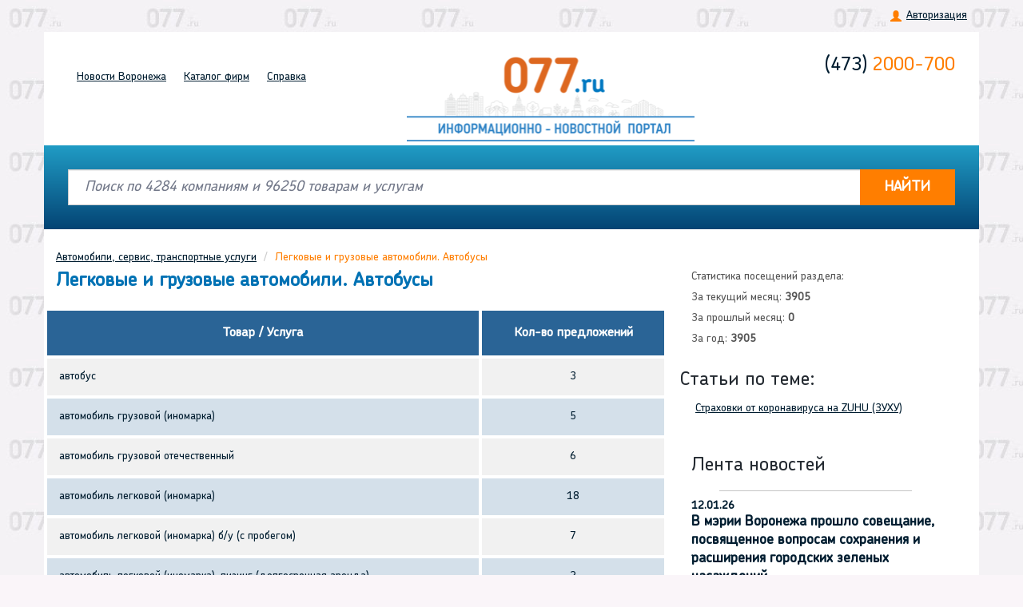

--- FILE ---
content_type: text/html; charset=UTF-8
request_url: https://077.ru/catalog/legkovye-i-gruzovye-avtomobili-avtobusy
body_size: 5707
content:
<!DOCTYPE html>
<html lang="ru">
    <head>
        <meta charset="utf-8">
        <meta http-equiv="X-UA-Compatible" content="IE=edge">
        <meta name="viewport" content="width=device-width, initial-scale=1">
        <title>Легковые и грузовые автомобили. Автобусы - Информационно- новостной портал 077.ru</title>
        <link rel="icon" type="image/png" href="/images/favicon.png" />
        <link rel="apple-touch-icon" href="/images/apple-touch-favicon.png"/>

        <meta name="description" content="Информационно новостной портал г.Воронежа и Воронежской области">
<meta name="keywords" content="Легковые и грузовые автомобили. Автобусы, автомобили, сервис, транспортные услуги">
<link href="/catalog/legkovye-i-gruzovye-avtomobili-avtobusy" rel="canonical">
<link href="https://fonts.googleapis.com/css2?family=Open+Sans:wght@300;400;600;700&amp;display=swap" rel="stylesheet">
<link href="/assets/css-compress/7e802d918402240f8a4a6a38fb14e48b.css?v=1639405759" rel="stylesheet">   
        <meta name="csrf-param" content="_csrf-frontend">
    <meta name="csrf-token" content="SkhNMl8wMmoCPgN1CGh3U3p.Bl8mVXMnOidgfTpRBVgVfh5AbwlnGw==">
        <!-- HTML5 Shim and Respond.js IE8 support of HTML5 elements and media queries -->
        <!-- WARNING: Respond.js doesn't work if you view the page via file:// -->
        <!--[if lt IE 9]>
            <script src="https://oss.maxcdn.com/libs/html5shiv/3.7.0/html5shiv.js"></script>
            <script src="https://oss.maxcdn.com/libs/respond.js/1.4.2/respond.min.js"></script>
        <![endif]-->
    </head>
    <body>
                <div class="top_menu hidden-xs">
            <div class="container text-right   ?>">
                                 
                <a href="#!"  data-toggle="modal" data-target="#auth">Авторизация</a>
                            </div>
        </div>     
        <header id='top' class="new-header">
            <div class="container">
                <div class="row">
                    <div class="col-lg-4 col-md-5 col-sm-12">
                        <nav class="navbar navbar-default" role="navigation">                       
                            <div class="navbar-header">
                                <button type="button" class="navbar-toggle collapsed" data-toggle="collapse" data-target="#nav-1">
                                    <span class="sr-only">Toggle navigation</span>
                                    <span class="icon-bar"></span>
                                    <span class="icon-bar"></span>
                                    <span class="icon-bar"></span>
                                </button>
                                <div class="navbar-brand visible-xs" href="#">
                                    <div class="h-tel">
                                        <a href="tel:+74732000700"><span>(473)</span> 2000-700</a>
                                    </div>
                                    <div class="online-consult">
                                       <!--  звоните<a href="tel:14077"> 14-077</a> -->
                                    </div>
                                </div>
                            </div>
                            <div class="collapse navbar-collapse" id="nav-1">
                                
                            <ul class="nav navbar-nav"><li class="visible-xs" data-toggle="modal" data-target="#auth"><a href="#!">Авторизация</a></li>
<li><a href="/">Новости<span class="hidden-xs"> Воронежа</span></a></li>
<li><a href="/catalog">Каталог<span class="hidden-xs"> фирм</span></a></li>
<li data-anchor="true"><a href="/#referenceInformation">Справка</a></li></ul>                                
                        
                        </div><!-- /.navbar-collapse -->
                    </nav>
                   </div>
                    <div class=" col-lg-5 col-md-4 col-sm-6">
                        <a href="/" class="logo">
                            <img src="/images/logo-new.png?v=1.0" alt="Справочный центр 077">
                            <span class="logo__text"></span>
                        </a>
                    </div>
                    <div class="col-md-3 hidden-xs col-sm-6">
                        <div class="h-tel">
                            <a href="tel:+74732000700"><span>(473)</span> 2000-700</a>
                        </div>

                        <div class="online-consult">
                            <!--звоните<a href="tel:14077"> 14-077</a>-->
                        </div>

                    </div>
                </div>
            </div>
        </header> 
              
        <form method="GET" action="/catalog/search">              
            
                            <div class="search-home-fon container ">
                    <div class="search-home">
                        <div class="container" id="home-search">
                            
<div class="input-group">
    <input id="search_line_input" name="search_line" type="text" class="form-control" placeholder="Поиск по 4284 компаниям и 96250 товарам и услугам"  value="">
    <span class="input-group-addon hidden"><span class="glyphicon glyphicon-remove clear_search_line "></span></span>
    <span class="input-group-btn">
    <button class="btn btn-default" type="submit" ><span class="glyphicon glyphicon-search visible-xs"></span><span class="hidden-xs">НАЙТИ</span></button>
    </span>
</div>
                        </div>
                    </div>
               </div>                       
                        
            
        </form>
               
        <div class="search1 search2">
    <div class="container">
        <div class="row">
            <ol class="breadcrumb"><li><a href="/catalog">Автомобили, сервис, транспортные услуги</a></li>
<li class="active">Легковые и грузовые автомобили. Автобусы</li>
</ol>            <div class="col-md-8">
                                
                
                                
                <h1>Легковые и грузовые автомобили. Автобусы</h1>

    <div class="row search1-rez">
        
<table cellpadding="0" cellspacing="0">
    <tr>
        <th>Товар / Услуга</th>
        <th>Кол-во предложений</th>
    </tr>
      
                    
        <tr>
            <td><a href="/catalog/legkovye-i-gruzovye-avtomobili-avtobusy/avtobus">
            автобус</a></td>
            <td><a href="/catalog/legkovye-i-gruzovye-avtomobili-avtobusy/avtobus">3</a></td>
        </tr>
    
        
        <tr>
            <td><a href="/catalog/legkovye-i-gruzovye-avtomobili-avtobusy/avtomobil-gruzovoj-inomarka">
            автомобиль грузовой (иномарка)</a></td>
            <td><a href="/catalog/legkovye-i-gruzovye-avtomobili-avtobusy/avtomobil-gruzovoj-inomarka">5</a></td>
        </tr>
    
        
        <tr>
            <td><a href="/catalog/legkovye-i-gruzovye-avtomobili-avtobusy/avtomobil-gruzovoj-otechestvennyj">
            автомобиль грузовой отечественный</a></td>
            <td><a href="/catalog/legkovye-i-gruzovye-avtomobili-avtobusy/avtomobil-gruzovoj-otechestvennyj">6</a></td>
        </tr>
    
        
        <tr>
            <td><a href="/catalog/legkovye-i-gruzovye-avtomobili-avtobusy/avtomobil-legkovoj-inomarka">
            автомобиль легковой (иномарка)</a></td>
            <td><a href="/catalog/legkovye-i-gruzovye-avtomobili-avtobusy/avtomobil-legkovoj-inomarka">18</a></td>
        </tr>
    
        
        <tr>
            <td><a href="/catalog/legkovye-i-gruzovye-avtomobili-avtobusy/avtomobil-legkovoj-inomarka-bu-s-probegom">
            автомобиль легковой (иномарка) б/у (с пробегом)</a></td>
            <td><a href="/catalog/legkovye-i-gruzovye-avtomobili-avtobusy/avtomobil-legkovoj-inomarka-bu-s-probegom">7</a></td>
        </tr>
    
        
        <tr>
            <td><a href="/catalog/legkovye-i-gruzovye-avtomobili-avtobusy/avtomobil-legkovoj-inomarka-lizing-dolgosrochnaya-arenda">
            автомобиль легковой (иномарка)-лизинг (долгосрочная аренда)</a></td>
            <td><a href="/catalog/legkovye-i-gruzovye-avtomobili-avtobusy/avtomobil-legkovoj-inomarka-lizing-dolgosrochnaya-arenda">2</a></td>
        </tr>
    
        
        <tr>
            <td><a href="/catalog/legkovye-i-gruzovye-avtomobili-avtobusy/avtomobil-legkovoj-otechestvennyj">
            автомобиль легковой отечественный</a></td>
            <td><a href="/catalog/legkovye-i-gruzovye-avtomobili-avtobusy/avtomobil-legkovoj-otechestvennyj">5</a></td>
        </tr>
    
        
        <tr>
            <td><a href="/catalog/legkovye-i-gruzovye-avtomobili-avtobusy/avtomobil-legkovoj-otechestvennyj-bu-s-probegom">
            автомобиль легковой отечественный б/у (с пробегом)</a></td>
            <td><a href="/catalog/legkovye-i-gruzovye-avtomobili-avtobusy/avtomobil-legkovoj-otechestvennyj-bu-s-probegom">2</a></td>
        </tr>
    
        
        <tr>
            <td><a href="/catalog/legkovye-i-gruzovye-avtomobili-avtobusy/avtomobil-legkovoj-otechestvennyj-lizing-dolgosrochnaya-arenda">
            автомобиль легковой отечественный-лизинг (долгосрочная аренда)</a></td>
            <td><a href="/catalog/legkovye-i-gruzovye-avtomobili-avtobusy/avtomobil-legkovoj-otechestvennyj-lizing-dolgosrochnaya-arenda">1</a></td>
        </tr>
    
        
        <tr>
            <td><a href="/catalog/legkovye-i-gruzovye-avtomobili-avtobusy/avtorefrizherator-furgon-izotermicheskij-termobudkaustanovka-holodilnaya">
            авторефрижератор (фургон изотермический, термобудка+установка холодильная)</a></td>
            <td><a href="/catalog/legkovye-i-gruzovye-avtomobili-avtobusy/avtorefrizherator-furgon-izotermicheskij-termobudkaustanovka-holodilnaya">3</a></td>
        </tr>
    
        
        <tr>
            <td><a href="/catalog/legkovye-i-gruzovye-avtomobili-avtobusy/mikroavtobus">
            микроавтобус</a></td>
            <td><a href="/catalog/legkovye-i-gruzovye-avtomobili-avtobusy/mikroavtobus">2</a></td>
        </tr>
    
        
        <tr>
            <td><a href="/catalog/legkovye-i-gruzovye-avtomobili-avtobusy/test-drajv-avtomobilya-probnaya-poezdka">
            тест-драйв автомобиля (пробная поездка)</a></td>
            <td><a href="/catalog/legkovye-i-gruzovye-avtomobili-avtobusy/test-drajv-avtomobilya-probnaya-poezdka">7</a></td>
        </tr>
    </table>    </div> <!-- //search1-rez -->
          

    
    
                                
                        

    <div class="row seo_text_please">
        Официальные дилеры Воронеж автомобилей ВАЗ, КАМАЗ, Ford, BMB, Hyundai, Mitsubishi, Nissan, Audi, Toyota, Lexus, Suzuki, Skoda, Renault, Peugeot. Сервисные центры Воронеж. Продажа легковых автомобилей Воронеж. Купить легковой автомобиль Воронеж. Грузовые автомобили Воронеж. Ремонт автомобилей. Автосалоны Воронеж. Сервис автомобилей Воронеж. Автобусы продажа.    </div>

                
                            </div>
            <div class="col-md-4">                 
                
                                    <div id="section_statistics">
    <p>Статистика посещений раздела:</p>
    <p>За текущий месяц: <b>3905</b></p>
    <p>За прошлый месяц: <b>0</b></p>
    <p>За год: <b>3905</b></p>
</div>
               
                                
                                   <div class="articles">
                        <div class="row">
                            <h3>Статьи по теме:</h3>
                            <ul>
                                                                <li><a href="/articlecoms/strahovki-ot-koronavirusa-na-zuhu-zuhu">Страховки от коронавируса на ZUHU (ЗУХУ)</a></li>
                                                            </ul>
                        </div>
                    </div>
                                
                                
                                    <div class="search-news-list">
                            <h3>Лента новостей</h3>
        <div class="nl-item"><a href="/news/v-merii-voroneza-proslo-sovesanie-posvasennoe-voprosam-sohranenia-i-rassirenia-gorodskih-zelenyh-nasazdenij">
        <div class="time">12.01.26</div>
        <div class="zag">В мэрии Воронежа прошло совещание, посвященное вопросам сохранения и расширения городских зеленых насаждений</div>
        <div class="description">Заседание возглавила вице-мэр Людмила Бородина, а организацией занималась руково…</div>
        </a>
    </div> <!-- /.nl-item -->
        <div class="nl-item"><a href="/news/glavnyj-gorodskoj-katok-na-admiraltejskoj-plosadi-torzestvenno-otkryl-svoi-dveri">
        <div class="time">12.01.26</div>
        <div class="zag">Главный городской каток на Адмиралтейской площади торжественно открыл свои двери</div>
        <div class="description">Техническое открытие искусственного ледового поля, которое в этом году значитель…</div>
        </a>
    </div> <!-- /.nl-item -->
        <div class="nl-item"><a href="/news/voronezskij-muzej-diorama-otprazdnoval-svoe-25-letie">
        <div class="time">12.01.26</div>
        <div class="zag">Воронежский Музей-диорама отпраздновал свое 25-летие</div>
        <div class="description">19 декабря в честь юбилея состоялся торжественный концерт</div>
        </a>
    </div> <!-- /.nl-item -->
         
                        <div class="news-list-bottom h-bootom">
                            <a href="/news/archive" class="btn-main">Больше новостей</a>
                        </div> <!-- /.news-list-bottom -->  
                    </div>
                                    
                                    
                    
 
            </div>
        </div>
    </div>
</div> 
        <div class="to-top">
            <a href="#top"><span class="glyphicon glyphicon-menu-up"></span></a>
        </div>
               <footer class="container">
                <div class="col-md-3">
                    <div class="f-tel">
                        <p>Телефоны: <!--<a href="tel:14077">14-077</a>--> <a href="tel:+74732000700">(473)2000-700</a></p>
                    </div>
                    <div class="f-mail">
                        <p>e-mail: <a href="mailto:news077@yandex.ru">news077@yandex.ru</a></p>
                    </div>
                    <div class="f-add">
                        <p><a href="/predlozenie-klientam#reg_request">Добавить свою фирму</a></p>
                    </div>
                   
                </div>
                <div class="col-md-6">
                    <nav class="f-nav">
                        <a href="/">Главная</a> 
                        <a href="/companies-posts">Новости</a> 
                        <a href="/catalog">Каталог</a> 
                        <a href="/articlecoms">Статьи</a> 
                        <a href="/predlozenie-klientam">Клиентам</a> 
                        <a href="/catalog/movies/index">Видео</a> 
                        <a href="/o-nas">О нас</a>
                    </nav>
                    <p class="f-copy"><a href="/admin/login" target="_blank" rel="nofollow">© «Информационно-новостной портал 077.ru» 2004-2021</a></p>
                </div>
                <div class="col-md-3">
                    <div class="f-social">
                        <a href="https://vk.com/gorspravka077" target="_blank"><span class="social i-vk"></span></a>
						<a href="https://t.me/vrninform" target="_blank"><span class="social i-telegram"></span></a>
						<a href="https://ok.ru/voronezh.077" target="_blank"><span class="social i-odnoklassniki"></span></a>
                        <!--<a href="#!"><span class="social i-odnoklassniki"></span></a>
                        <a href="#!"><span class="social i-instagrem"></span></a>
                        <a href="#!"><span class="social i-viber"></span></a>
                        <a href="#!"><span class="social i-telegram"></span></a>
                        <a href="#!"><span class="social i-whatsapp"></span></a>-->
                    </div>  
                    <a href="http://www.intrid.ru" class="intrlogo" target="_blank" rel="nofollow" title="Создание и продвижение сайтов. Разработка интернет-магазинов и сложных порталов">made in <b>INTRID</b></a>
                </div>  
            <div class="bottom">
                    <div class="row">
                        <div class="col-sm-3">
                            <p></p>
							<p></p>
                            
                        </div>
                        <div class="col-sm-6">
							<p></p>
							<p></p>
							<p></p>
							<p>Возрастное ограничение 16+</p>
                        </div>
                        <div class="col-sm-3">
                             <p>E-mail редакции: news077@yandex.ru</p>
								<p>Телефон редакции +7(473) 277-33-88</p>
                        </div>                        
                    </div>
                </div> <!-- /.bottom -->
                <div class="bot">
                    <div class="row">
                        <div class="col-sm-12">
                            <p>© Все права защищены  Любые материалы, размещенные на сайте являются объектами авторского права. Полное или частичное использование материалов, размещенных на сайте, допускается только с письменного согласия редакции с указанием ссылки на источник.</p>
                        </div>
                    </div>
                    
                </div> <!-- /.bottom -->  
                 <span class="age-limit-bottom">16+</span><!-- /.age-limit-bottom -->

        </footer>
 <noindex>
    <div class="modal fade modal-result" id="modal-form-result">            
         <div class="modal-dialog modal-sm">
             <div class="modal-content">
             <div class="modal-body">

             </div>
             </div>
         </div>
     </div>

   <div class="modal fade" id="auth" tabindex="-1" role="dialog" aria-labelledby="myModalLabel" aria-hidden="true">
     <div class="modal-dialog modal-sm">
       <div class="modal-content">
         <div class="modal-header">
           <button type="button" class="close" data-dismiss="modal" aria-hidden="true">&times;</button>
           <h4 class="modal-title">Авторизация</h4>
         </div>
         <div class="modal-body">

            <form id="login_form" class="show_modal_after_ajax_submit form-vertical" action="/site/login" method="post">
<input type="hidden" name="_csrf-frontend" value="SkhNMl8wMmoCPgN1CGh3U3p.Bl8mVXMnOidgfTpRBVgVfh5AbwlnGw==">                <div class="form-group field-loginform-username required">


<input type="text" id="loginform-username" class="form-control" name="LoginForm[username]" placeholder="Логин" aria-required="true">

<div class="help-block"></div>

</div>                <div class="form-group field-loginform-password required">


<input type="password" id="loginform-password" class="form-control" name="LoginForm[password]" placeholder="Пароль" aria-required="true">

<div class="help-block"></div>

</div>
                <button type="submit" class="btn btn-primary center-block">Войти</button> 
             </form>
         </div>
       </div>
   </div>
   </div>


</noindex>


     <script src="https://cdnjs.cloudflare.com/ajax/libs/moment.js/2.22.2/moment.min.js"></script>
<script src="https://cdnjs.cloudflare.com/ajax/libs/moment.js/2.22.2/locale/ru.js"></script>
<script src="/assets/js-compress/e9b5bbedba3dcc2da803fff694014f93.js?v=1588232095"></script>
<script type="text/javascript">jQuery(document).ready(function () {
var $el=jQuery("#login_form .kv-hint-special");if($el.length){$el.each(function(){$(this).activeFieldHint()});}
jQuery('#login_form').yiiActiveForm([{"id":"loginform-username","name":"username","container":".field-loginform-username","input":"#loginform-username","validate":function(attribute,value,messages,deferred,$form){yii.validation.required(value,messages,{"message":"Необходимо заполнить «Логин»."});}},{"id":"loginform-password","name":"password","container":".field-loginform-password","input":"#loginform-password","validate":function(attribute,value,messages,deferred,$form){yii.validation.required(value,messages,{"message":"Необходимо заполнить «Пароль»."});}}],[]);
});</script>    
    </body>
</html>


--- FILE ---
content_type: text/css
request_url: https://077.ru/assets/css-compress/7e802d918402240f8a4a6a38fb14e48b.css?v=1639405759
body_size: 46163
content:
.loading-indicator{height:80px;width:80px;background:url('/assets/6ccff43e/images/loading.gif');background-repeat:no-repeat;background-position:center center}.loading-indicator-overlay{background-color:#FFF;opacity:0.6;filter:alpha(opacity = 60)}html{font-family:sans-serif;-webkit-text-size-adjust:100%;-ms-text-size-adjust:100%}body{margin:0}article,aside,details,figcaption,figure,footer,header,hgroup,main,menu,nav,section,summary{display:block}audio,canvas,progress,video{display:inline-block;vertical-align:baseline}audio:not([controls]){display:none;height:0}[hidden],template{display:none}a{background-color:transparent}a:active,a:hover{outline:0}abbr[title]{border-bottom:1px dotted}b,strong{font-weight:bold}dfn{font-style:italic}h1{margin:.67em 0;font-size:2em}mark{color:#000;background:#ff0}small{font-size:80%}sub,sup{position:relative;font-size:75%;line-height:0;vertical-align:baseline}sup{top:-.5em}sub{bottom:-.25em}img{border:0}svg:not(:root){overflow:hidden}figure{margin:1em 40px}hr{height:0;-webkit-box-sizing:content-box;-moz-box-sizing:content-box;box-sizing:content-box}pre{overflow:auto}code,kbd,pre,samp{font-family:monospace,monospace;font-size:1em}button,input,optgroup,select,textarea{margin:0;font:inherit;color:inherit}button{overflow:visible}button,select{text-transform:none}button,html input[type="button"],input[type="reset"],input[type="submit"]{-webkit-appearance:button;cursor:pointer}button[disabled],html input[disabled]{cursor:default}button::-moz-focus-inner,input::-moz-focus-inner{padding:0;border:0}input{line-height:normal}input[type="checkbox"],input[type="radio"]{-webkit-box-sizing:border-box;-moz-box-sizing:border-box;box-sizing:border-box;padding:0}input[type="number"]::-webkit-inner-spin-button,input[type="number"]::-webkit-outer-spin-button{height:auto}input[type="search"]{-webkit-box-sizing:content-box;-moz-box-sizing:content-box;box-sizing:content-box;-webkit-appearance:textfield}input[type="search"]::-webkit-search-cancel-button,input[type="search"]::-webkit-search-decoration{-webkit-appearance:none}fieldset{padding:.35em .625em .75em;margin:0 2px;border:1px solid #c0c0c0}legend{padding:0;border:0}textarea{overflow:auto}optgroup{font-weight:bold}table{border-spacing:0;border-collapse:collapse}td,th{padding:0}@media print{*,*:before,*:after{color:#000 !important;text-shadow:none !important;background:transparent !important;-webkit-box-shadow:none !important;box-shadow:none !important}a,a:visited{text-decoration:underline}a[href]:after{content:" (" attr(href) ")"}abbr[title]:after{content:" (" attr(title) ")"}a[href^="#"]:after,a[href^="javascript:"]:after{content:""}pre,blockquote{border:1px solid #999;page-break-inside:avoid}thead{display:table-header-group}tr,img{page-break-inside:avoid}img{max-width:100% !important}p,h2,h3{orphans:3;widows:3}h2,h3{page-break-after:avoid}.navbar{display:none}.btn>.caret,.dropup>.btn>.caret{border-top-color:#000 !important}.label{border:1px solid #000}.table{border-collapse:collapse !important}.table td,.table th{background-color:#fff !important}.table-bordered th,.table-bordered td{border:1px solid #ddd !important}}@font-face{font-family:'Glyphicons Halflings';src:url('/assets/13089c35/fonts/glyphicons-halflings-regular.eot');src:url('/assets/13089c35/fonts/glyphicons-halflings-regular.eot?#iefix') format('embedded-opentype'), url('/assets/13089c35/fonts/glyphicons-halflings-regular.woff2') format('woff2'), url('/assets/13089c35/fonts/glyphicons-halflings-regular.woff') format('woff'), url('/assets/13089c35/fonts/glyphicons-halflings-regular.ttf') format('truetype'), url('/assets/13089c35/fonts/glyphicons-halflings-regular.svg#glyphicons_halflingsregular') format('svg')}.glyphicon{position:relative;top:1px;display:inline-block;font-family:'Glyphicons Halflings';font-style:normal;font-weight:normal;line-height:1;-webkit-font-smoothing:antialiased;-moz-osx-font-smoothing:grayscale}.glyphicon-asterisk:before{content:"\002a"}.glyphicon-plus:before{content:"\002b"}.glyphicon-euro:before,.glyphicon-eur:before{content:"\20ac"}.glyphicon-minus:before{content:"\2212"}.glyphicon-cloud:before{content:"\2601"}.glyphicon-envelope:before{content:"\2709"}.glyphicon-pencil:before{content:"\270f"}.glyphicon-glass:before{content:"\e001"}.glyphicon-music:before{content:"\e002"}.glyphicon-search:before{content:"\e003"}.glyphicon-heart:before{content:"\e005"}.glyphicon-star:before{content:"\e006"}.glyphicon-star-empty:before{content:"\e007"}.glyphicon-user:before{content:"\e008"}.glyphicon-film:before{content:"\e009"}.glyphicon-th-large:before{content:"\e010"}.glyphicon-th:before{content:"\e011"}.glyphicon-th-list:before{content:"\e012"}.glyphicon-ok:before{content:"\e013"}.glyphicon-remove:before{content:"\e014"}.glyphicon-zoom-in:before{content:"\e015"}.glyphicon-zoom-out:before{content:"\e016"}.glyphicon-off:before{content:"\e017"}.glyphicon-signal:before{content:"\e018"}.glyphicon-cog:before{content:"\e019"}.glyphicon-trash:before{content:"\e020"}.glyphicon-home:before{content:"\e021"}.glyphicon-file:before{content:"\e022"}.glyphicon-time:before{content:"\e023"}.glyphicon-road:before{content:"\e024"}.glyphicon-download-alt:before{content:"\e025"}.glyphicon-download:before{content:"\e026"}.glyphicon-upload:before{content:"\e027"}.glyphicon-inbox:before{content:"\e028"}.glyphicon-play-circle:before{content:"\e029"}.glyphicon-repeat:before{content:"\e030"}.glyphicon-refresh:before{content:"\e031"}.glyphicon-list-alt:before{content:"\e032"}.glyphicon-lock:before{content:"\e033"}.glyphicon-flag:before{content:"\e034"}.glyphicon-headphones:before{content:"\e035"}.glyphicon-volume-off:before{content:"\e036"}.glyphicon-volume-down:before{content:"\e037"}.glyphicon-volume-up:before{content:"\e038"}.glyphicon-qrcode:before{content:"\e039"}.glyphicon-barcode:before{content:"\e040"}.glyphicon-tag:before{content:"\e041"}.glyphicon-tags:before{content:"\e042"}.glyphicon-book:before{content:"\e043"}.glyphicon-bookmark:before{content:"\e044"}.glyphicon-print:before{content:"\e045"}.glyphicon-camera:before{content:"\e046"}.glyphicon-font:before{content:"\e047"}.glyphicon-bold:before{content:"\e048"}.glyphicon-italic:before{content:"\e049"}.glyphicon-text-height:before{content:"\e050"}.glyphicon-text-width:before{content:"\e051"}.glyphicon-align-left:before{content:"\e052"}.glyphicon-align-center:before{content:"\e053"}.glyphicon-align-right:before{content:"\e054"}.glyphicon-align-justify:before{content:"\e055"}.glyphicon-list:before{content:"\e056"}.glyphicon-indent-left:before{content:"\e057"}.glyphicon-indent-right:before{content:"\e058"}.glyphicon-facetime-video:before{content:"\e059"}.glyphicon-picture:before{content:"\e060"}.glyphicon-map-marker:before{content:"\e062"}.glyphicon-adjust:before{content:"\e063"}.glyphicon-tint:before{content:"\e064"}.glyphicon-edit:before{content:"\e065"}.glyphicon-share:before{content:"\e066"}.glyphicon-check:before{content:"\e067"}.glyphicon-move:before{content:"\e068"}.glyphicon-step-backward:before{content:"\e069"}.glyphicon-fast-backward:before{content:"\e070"}.glyphicon-backward:before{content:"\e071"}.glyphicon-play:before{content:"\e072"}.glyphicon-pause:before{content:"\e073"}.glyphicon-stop:before{content:"\e074"}.glyphicon-forward:before{content:"\e075"}.glyphicon-fast-forward:before{content:"\e076"}.glyphicon-step-forward:before{content:"\e077"}.glyphicon-eject:before{content:"\e078"}.glyphicon-chevron-left:before{content:"\e079"}.glyphicon-chevron-right:before{content:"\e080"}.glyphicon-plus-sign:before{content:"\e081"}.glyphicon-minus-sign:before{content:"\e082"}.glyphicon-remove-sign:before{content:"\e083"}.glyphicon-ok-sign:before{content:"\e084"}.glyphicon-question-sign:before{content:"\e085"}.glyphicon-info-sign:before{content:"\e086"}.glyphicon-screenshot:before{content:"\e087"}.glyphicon-remove-circle:before{content:"\e088"}.glyphicon-ok-circle:before{content:"\e089"}.glyphicon-ban-circle:before{content:"\e090"}.glyphicon-arrow-left:before{content:"\e091"}.glyphicon-arrow-right:before{content:"\e092"}.glyphicon-arrow-up:before{content:"\e093"}.glyphicon-arrow-down:before{content:"\e094"}.glyphicon-share-alt:before{content:"\e095"}.glyphicon-resize-full:before{content:"\e096"}.glyphicon-resize-small:before{content:"\e097"}.glyphicon-exclamation-sign:before{content:"\e101"}.glyphicon-gift:before{content:"\e102"}.glyphicon-leaf:before{content:"\e103"}.glyphicon-fire:before{content:"\e104"}.glyphicon-eye-open:before{content:"\e105"}.glyphicon-eye-close:before{content:"\e106"}.glyphicon-warning-sign:before{content:"\e107"}.glyphicon-plane:before{content:"\e108"}.glyphicon-calendar:before{content:"\e109"}.glyphicon-random:before{content:"\e110"}.glyphicon-comment:before{content:"\e111"}.glyphicon-magnet:before{content:"\e112"}.glyphicon-chevron-up:before{content:"\e113"}.glyphicon-chevron-down:before{content:"\e114"}.glyphicon-retweet:before{content:"\e115"}.glyphicon-shopping-cart:before{content:"\e116"}.glyphicon-folder-close:before{content:"\e117"}.glyphicon-folder-open:before{content:"\e118"}.glyphicon-resize-vertical:before{content:"\e119"}.glyphicon-resize-horizontal:before{content:"\e120"}.glyphicon-hdd:before{content:"\e121"}.glyphicon-bullhorn:before{content:"\e122"}.glyphicon-bell:before{content:"\e123"}.glyphicon-certificate:before{content:"\e124"}.glyphicon-thumbs-up:before{content:"\e125"}.glyphicon-thumbs-down:before{content:"\e126"}.glyphicon-hand-right:before{content:"\e127"}.glyphicon-hand-left:before{content:"\e128"}.glyphicon-hand-up:before{content:"\e129"}.glyphicon-hand-down:before{content:"\e130"}.glyphicon-circle-arrow-right:before{content:"\e131"}.glyphicon-circle-arrow-left:before{content:"\e132"}.glyphicon-circle-arrow-up:before{content:"\e133"}.glyphicon-circle-arrow-down:before{content:"\e134"}.glyphicon-globe:before{content:"\e135"}.glyphicon-wrench:before{content:"\e136"}.glyphicon-tasks:before{content:"\e137"}.glyphicon-filter:before{content:"\e138"}.glyphicon-briefcase:before{content:"\e139"}.glyphicon-fullscreen:before{content:"\e140"}.glyphicon-dashboard:before{content:"\e141"}.glyphicon-paperclip:before{content:"\e142"}.glyphicon-heart-empty:before{content:"\e143"}.glyphicon-link:before{content:"\e144"}.glyphicon-phone:before{content:"\e145"}.glyphicon-pushpin:before{content:"\e146"}.glyphicon-usd:before{content:"\e148"}.glyphicon-gbp:before{content:"\e149"}.glyphicon-sort:before{content:"\e150"}.glyphicon-sort-by-alphabet:before{content:"\e151"}.glyphicon-sort-by-alphabet-alt:before{content:"\e152"}.glyphicon-sort-by-order:before{content:"\e153"}.glyphicon-sort-by-order-alt:before{content:"\e154"}.glyphicon-sort-by-attributes:before{content:"\e155"}.glyphicon-sort-by-attributes-alt:before{content:"\e156"}.glyphicon-unchecked:before{content:"\e157"}.glyphicon-expand:before{content:"\e158"}.glyphicon-collapse-down:before{content:"\e159"}.glyphicon-collapse-up:before{content:"\e160"}.glyphicon-log-in:before{content:"\e161"}.glyphicon-flash:before{content:"\e162"}.glyphicon-log-out:before{content:"\e163"}.glyphicon-new-window:before{content:"\e164"}.glyphicon-record:before{content:"\e165"}.glyphicon-save:before{content:"\e166"}.glyphicon-open:before{content:"\e167"}.glyphicon-saved:before{content:"\e168"}.glyphicon-import:before{content:"\e169"}.glyphicon-export:before{content:"\e170"}.glyphicon-send:before{content:"\e171"}.glyphicon-floppy-disk:before{content:"\e172"}.glyphicon-floppy-saved:before{content:"\e173"}.glyphicon-floppy-remove:before{content:"\e174"}.glyphicon-floppy-save:before{content:"\e175"}.glyphicon-floppy-open:before{content:"\e176"}.glyphicon-credit-card:before{content:"\e177"}.glyphicon-transfer:before{content:"\e178"}.glyphicon-cutlery:before{content:"\e179"}.glyphicon-header:before{content:"\e180"}.glyphicon-compressed:before{content:"\e181"}.glyphicon-earphone:before{content:"\e182"}.glyphicon-phone-alt:before{content:"\e183"}.glyphicon-tower:before{content:"\e184"}.glyphicon-stats:before{content:"\e185"}.glyphicon-sd-video:before{content:"\e186"}.glyphicon-hd-video:before{content:"\e187"}.glyphicon-subtitles:before{content:"\e188"}.glyphicon-sound-stereo:before{content:"\e189"}.glyphicon-sound-dolby:before{content:"\e190"}.glyphicon-sound-5-1:before{content:"\e191"}.glyphicon-sound-6-1:before{content:"\e192"}.glyphicon-sound-7-1:before{content:"\e193"}.glyphicon-copyright-mark:before{content:"\e194"}.glyphicon-registration-mark:before{content:"\e195"}.glyphicon-cloud-download:before{content:"\e197"}.glyphicon-cloud-upload:before{content:"\e198"}.glyphicon-tree-conifer:before{content:"\e199"}.glyphicon-tree-deciduous:before{content:"\e200"}.glyphicon-cd:before{content:"\e201"}.glyphicon-save-file:before{content:"\e202"}.glyphicon-open-file:before{content:"\e203"}.glyphicon-level-up:before{content:"\e204"}.glyphicon-copy:before{content:"\e205"}.glyphicon-paste:before{content:"\e206"}.glyphicon-alert:before{content:"\e209"}.glyphicon-equalizer:before{content:"\e210"}.glyphicon-king:before{content:"\e211"}.glyphicon-queen:before{content:"\e212"}.glyphicon-pawn:before{content:"\e213"}.glyphicon-bishop:before{content:"\e214"}.glyphicon-knight:before{content:"\e215"}.glyphicon-baby-formula:before{content:"\e216"}.glyphicon-tent:before{content:"\26fa"}.glyphicon-blackboard:before{content:"\e218"}.glyphicon-bed:before{content:"\e219"}.glyphicon-apple:before{content:"\f8ff"}.glyphicon-erase:before{content:"\e221"}.glyphicon-hourglass:before{content:"\231b"}.glyphicon-lamp:before{content:"\e223"}.glyphicon-duplicate:before{content:"\e224"}.glyphicon-piggy-bank:before{content:"\e225"}.glyphicon-scissors:before{content:"\e226"}.glyphicon-bitcoin:before{content:"\e227"}.glyphicon-btc:before{content:"\e227"}.glyphicon-xbt:before{content:"\e227"}.glyphicon-yen:before{content:"\00a5"}.glyphicon-jpy:before{content:"\00a5"}.glyphicon-ruble:before{content:"\20bd"}.glyphicon-rub:before{content:"\20bd"}.glyphicon-scale:before{content:"\e230"}.glyphicon-ice-lolly:before{content:"\e231"}.glyphicon-ice-lolly-tasted:before{content:"\e232"}.glyphicon-education:before{content:"\e233"}.glyphicon-option-horizontal:before{content:"\e234"}.glyphicon-option-vertical:before{content:"\e235"}.glyphicon-menu-hamburger:before{content:"\e236"}.glyphicon-modal-window:before{content:"\e237"}.glyphicon-oil:before{content:"\e238"}.glyphicon-grain:before{content:"\e239"}.glyphicon-sunglasses:before{content:"\e240"}.glyphicon-text-size:before{content:"\e241"}.glyphicon-text-color:before{content:"\e242"}.glyphicon-text-background:before{content:"\e243"}.glyphicon-object-align-top:before{content:"\e244"}.glyphicon-object-align-bottom:before{content:"\e245"}.glyphicon-object-align-horizontal:before{content:"\e246"}.glyphicon-object-align-left:before{content:"\e247"}.glyphicon-object-align-vertical:before{content:"\e248"}.glyphicon-object-align-right:before{content:"\e249"}.glyphicon-triangle-right:before{content:"\e250"}.glyphicon-triangle-left:before{content:"\e251"}.glyphicon-triangle-bottom:before{content:"\e252"}.glyphicon-triangle-top:before{content:"\e253"}.glyphicon-console:before{content:"\e254"}.glyphicon-superscript:before{content:"\e255"}.glyphicon-subscript:before{content:"\e256"}.glyphicon-menu-left:before{content:"\e257"}.glyphicon-menu-right:before{content:"\e258"}.glyphicon-menu-down:before{content:"\e259"}.glyphicon-menu-up:before{content:"\e260"}*{-webkit-box-sizing:border-box;-moz-box-sizing:border-box;box-sizing:border-box}*:before,*:after{-webkit-box-sizing:border-box;-moz-box-sizing:border-box;box-sizing:border-box}html{font-size:10px;-webkit-tap-highlight-color:rgba(0,0,0,0)}body{font-family:"Helvetica Neue",Helvetica,Arial,sans-serif;font-size:14px;line-height:1.42857143;color:#333;background-color:#fff}input,button,select,textarea{font-family:inherit;font-size:inherit;line-height:inherit}a{color:#337ab7;text-decoration:none}a:hover,a:focus{color:#23527c;text-decoration:underline}a:focus{outline:5px auto -webkit-focus-ring-color;outline-offset:-2px}figure{margin:0}img{vertical-align:middle}.img-responsive,.thumbnail > img,.thumbnail a>img,.carousel-inner>.item>img,.carousel-inner>.item>a>img{display:block;max-width:100%;height:auto}.img-rounded{border-radius:6px}.img-thumbnail{display:inline-block;max-width:100%;height:auto;padding:4px;line-height:1.42857143;background-color:#fff;border:1px solid #ddd;border-radius:4px;-webkit-transition:all .2s ease-in-out;-o-transition:all .2s ease-in-out;transition:all .2s ease-in-out}.img-circle{border-radius:50%}hr{margin-top:20px;margin-bottom:20px;border:0;border-top:1px solid #eee}.sr-only{position:absolute;width:1px;height:1px;padding:0;margin:-1px;overflow:hidden;clip:rect(0,0,0,0);border:0}.sr-only-focusable:active,.sr-only-focusable:focus{position:static;width:auto;height:auto;margin:0;overflow:visible;clip:auto}[role="button"]{cursor:pointer}h1,h2,h3,h4,h5,h6,.h1,.h2,.h3,.h4,.h5,.h6{font-family:inherit;font-weight:500;line-height:1.1;color:inherit}h1 small,h2 small,h3 small,h4 small,h5 small,h6 small,.h1 small,.h2 small,.h3 small,.h4 small,.h5 small,.h6 small,h1 .small,h2 .small,h3 .small,h4 .small,h5 .small,h6 .small,.h1 .small,.h2 .small,.h3 .small,.h4 .small,.h5 .small,.h6 .small{font-weight:normal;line-height:1;color:#777}h1,.h1,h2,.h2,h3,.h3{margin-top:20px;margin-bottom:10px}h1 small,.h1 small,h2 small,.h2 small,h3 small,.h3 small,h1 .small,.h1 .small,h2 .small,.h2 .small,h3 .small,.h3 .small{font-size:65%}h4,.h4,h5,.h5,h6,.h6{margin-top:10px;margin-bottom:10px}h4 small,.h4 small,h5 small,.h5 small,h6 small,.h6 small,h4 .small,.h4 .small,h5 .small,.h5 .small,h6 .small,.h6 .small{font-size:75%}h1,.h1{font-size:36px}h2,.h2{font-size:30px}h3,.h3{font-size:24px}h4,.h4{font-size:18px}h5,.h5{font-size:14px}h6,.h6{font-size:12px}p{margin:0 0 10px}.lead{margin-bottom:20px;font-size:16px;font-weight:300;line-height:1.4}@media (min-width: 768px){.lead{font-size:21px}}small,.small{font-size:85%}mark,.mark{padding:.2em;background-color:#fcf8e3}.text-left{text-align:left}.text-right{text-align:right}.text-center{text-align:center}.text-justify{text-align:justify}.text-nowrap{white-space:nowrap}.text-lowercase{text-transform:lowercase}.text-uppercase{text-transform:uppercase}.text-capitalize{text-transform:capitalize}.text-muted{color:#777}.text-primary{color:#337ab7}a.text-primary:hover,a.text-primary:focus{color:#286090}.text-success{color:#3c763d}a.text-success:hover,a.text-success:focus{color:#2b542c}.text-info{color:#31708f}a.text-info:hover,a.text-info:focus{color:#245269}.text-warning{color:#8a6d3b}a.text-warning:hover,a.text-warning:focus{color:#66512c}.text-danger{color:#a94442}a.text-danger:hover,a.text-danger:focus{color:#843534}.bg-primary{color:#fff;background-color:#337ab7}a.bg-primary:hover,a.bg-primary:focus{background-color:#286090}.bg-success{background-color:#dff0d8}a.bg-success:hover,a.bg-success:focus{background-color:#c1e2b3}.bg-info{background-color:#d9edf7}a.bg-info:hover,a.bg-info:focus{background-color:#afd9ee}.bg-warning{background-color:#fcf8e3}a.bg-warning:hover,a.bg-warning:focus{background-color:#f7ecb5}.bg-danger{background-color:#f2dede}a.bg-danger:hover,a.bg-danger:focus{background-color:#e4b9b9}.page-header{padding-bottom:9px;margin:40px 0 20px;border-bottom:1px solid #eee}ul,ol{margin-top:0;margin-bottom:10px}ul ul,ol ul,ul ol,ol ol{margin-bottom:0}.list-unstyled{padding-left:0;list-style:none}.list-inline{padding-left:0;margin-left:-5px;list-style:none}.list-inline>li{display:inline-block;padding-right:5px;padding-left:5px}dl{margin-top:0;margin-bottom:20px}dt,dd{line-height:1.42857143}dt{font-weight:bold}dd{margin-left:0}@media (min-width: 768px){.dl-horizontal dt{float:left;width:160px;overflow:hidden;clear:left;text-align:right;text-overflow:ellipsis;white-space:nowrap}.dl-horizontal dd{margin-left:180px}}abbr[title],abbr[data-original-title]{cursor:help;border-bottom:1px dotted #777}.initialism{font-size:90%;text-transform:uppercase}blockquote{padding:10px 20px;margin:0 0 20px;font-size:17.5px;border-left:5px solid #eee}blockquote p:last-child,blockquote ul:last-child,blockquote ol:last-child{margin-bottom:0}blockquote footer,blockquote small,blockquote .small{display:block;font-size:80%;line-height:1.42857143;color:#777}blockquote footer:before,blockquote small:before,blockquote .small:before{content:'\2014 \00A0'}.blockquote-reverse,blockquote.pull-right{padding-right:15px;padding-left:0;text-align:right;border-right:5px solid #eee;border-left:0}.blockquote-reverse footer:before,blockquote.pull-right footer:before,.blockquote-reverse small:before,blockquote.pull-right small:before,.blockquote-reverse .small:before,blockquote.pull-right .small:before{content:''}.blockquote-reverse footer:after,blockquote.pull-right footer:after,.blockquote-reverse small:after,blockquote.pull-right small:after,.blockquote-reverse .small:after,blockquote.pull-right .small:after{content:'\00A0 \2014'}address{margin-bottom:20px;font-style:normal;line-height:1.42857143}code,kbd,pre,samp{font-family:Menlo,Monaco,Consolas,"Courier New",monospace}code{padding:2px 4px;font-size:90%;color:#c7254e;background-color:#f9f2f4;border-radius:4px}kbd{padding:2px 4px;font-size:90%;color:#fff;background-color:#333;border-radius:3px;-webkit-box-shadow:inset 0 -1px 0 rgba(0, 0, 0, .25);box-shadow:inset 0 -1px 0 rgba(0, 0, 0, .25)}kbd kbd{padding:0;font-size:100%;font-weight:bold;-webkit-box-shadow:none;box-shadow:none}pre{display:block;padding:9.5px;margin:0 0 10px;font-size:13px;line-height:1.42857143;color:#333;word-break:break-all;word-wrap:break-word;background-color:#f5f5f5;border:1px solid #ccc;border-radius:4px}pre code{padding:0;font-size:inherit;color:inherit;white-space:pre-wrap;background-color:transparent;border-radius:0}.pre-scrollable{max-height:340px;overflow-y:scroll}.container{padding-right:15px;padding-left:15px;margin-right:auto;margin-left:auto}@media (min-width: 768px){.container{width:750px}}@media (min-width: 992px){.container{width:970px}}@media (min-width: 1200px){.container{width:1170px}}.container-fluid{padding-right:15px;padding-left:15px;margin-right:auto;margin-left:auto}.row{margin-right:-15px;margin-left:-15px}.col-xs-1,.col-sm-1,.col-md-1,.col-lg-1,.col-xs-2,.col-sm-2,.col-md-2,.col-lg-2,.col-xs-3,.col-sm-3,.col-md-3,.col-lg-3,.col-xs-4,.col-sm-4,.col-md-4,.col-lg-4,.col-xs-5,.col-sm-5,.col-md-5,.col-lg-5,.col-xs-6,.col-sm-6,.col-md-6,.col-lg-6,.col-xs-7,.col-sm-7,.col-md-7,.col-lg-7,.col-xs-8,.col-sm-8,.col-md-8,.col-lg-8,.col-xs-9,.col-sm-9,.col-md-9,.col-lg-9,.col-xs-10,.col-sm-10,.col-md-10,.col-lg-10,.col-xs-11,.col-sm-11,.col-md-11,.col-lg-11,.col-xs-12,.col-sm-12,.col-md-12,.col-lg-12{position:relative;min-height:1px;padding-right:15px;padding-left:15px}.col-xs-1,.col-xs-2,.col-xs-3,.col-xs-4,.col-xs-5,.col-xs-6,.col-xs-7,.col-xs-8,.col-xs-9,.col-xs-10,.col-xs-11,.col-xs-12{float:left}.col-xs-12{width:100%}.col-xs-11{width:91.66666667%}.col-xs-10{width:83.33333333%}.col-xs-9{width:75%}.col-xs-8{width:66.66666667%}.col-xs-7{width:58.33333333%}.col-xs-6{width:50%}.col-xs-5{width:41.66666667%}.col-xs-4{width:33.33333333%}.col-xs-3{width:25%}.col-xs-2{width:16.66666667%}.col-xs-1{width:8.33333333%}.col-xs-pull-12{right:100%}.col-xs-pull-11{right:91.66666667%}.col-xs-pull-10{right:83.33333333%}.col-xs-pull-9{right:75%}.col-xs-pull-8{right:66.66666667%}.col-xs-pull-7{right:58.33333333%}.col-xs-pull-6{right:50%}.col-xs-pull-5{right:41.66666667%}.col-xs-pull-4{right:33.33333333%}.col-xs-pull-3{right:25%}.col-xs-pull-2{right:16.66666667%}.col-xs-pull-1{right:8.33333333%}.col-xs-pull-0{right:auto}.col-xs-push-12{left:100%}.col-xs-push-11{left:91.66666667%}.col-xs-push-10{left:83.33333333%}.col-xs-push-9{left:75%}.col-xs-push-8{left:66.66666667%}.col-xs-push-7{left:58.33333333%}.col-xs-push-6{left:50%}.col-xs-push-5{left:41.66666667%}.col-xs-push-4{left:33.33333333%}.col-xs-push-3{left:25%}.col-xs-push-2{left:16.66666667%}.col-xs-push-1{left:8.33333333%}.col-xs-push-0{left:auto}.col-xs-offset-12{margin-left:100%}.col-xs-offset-11{margin-left:91.66666667%}.col-xs-offset-10{margin-left:83.33333333%}.col-xs-offset-9{margin-left:75%}.col-xs-offset-8{margin-left:66.66666667%}.col-xs-offset-7{margin-left:58.33333333%}.col-xs-offset-6{margin-left:50%}.col-xs-offset-5{margin-left:41.66666667%}.col-xs-offset-4{margin-left:33.33333333%}.col-xs-offset-3{margin-left:25%}.col-xs-offset-2{margin-left:16.66666667%}.col-xs-offset-1{margin-left:8.33333333%}.col-xs-offset-0{margin-left:0}@media (min-width: 768px){.col-sm-1,.col-sm-2,.col-sm-3,.col-sm-4,.col-sm-5,.col-sm-6,.col-sm-7,.col-sm-8,.col-sm-9,.col-sm-10,.col-sm-11,.col-sm-12{float:left}.col-sm-12{width:100%}.col-sm-11{width:91.66666667%}.col-sm-10{width:83.33333333%}.col-sm-9{width:75%}.col-sm-8{width:66.66666667%}.col-sm-7{width:58.33333333%}.col-sm-6{width:50%}.col-sm-5{width:41.66666667%}.col-sm-4{width:33.33333333%}.col-sm-3{width:25%}.col-sm-2{width:16.66666667%}.col-sm-1{width:8.33333333%}.col-sm-pull-12{right:100%}.col-sm-pull-11{right:91.66666667%}.col-sm-pull-10{right:83.33333333%}.col-sm-pull-9{right:75%}.col-sm-pull-8{right:66.66666667%}.col-sm-pull-7{right:58.33333333%}.col-sm-pull-6{right:50%}.col-sm-pull-5{right:41.66666667%}.col-sm-pull-4{right:33.33333333%}.col-sm-pull-3{right:25%}.col-sm-pull-2{right:16.66666667%}.col-sm-pull-1{right:8.33333333%}.col-sm-pull-0{right:auto}.col-sm-push-12{left:100%}.col-sm-push-11{left:91.66666667%}.col-sm-push-10{left:83.33333333%}.col-sm-push-9{left:75%}.col-sm-push-8{left:66.66666667%}.col-sm-push-7{left:58.33333333%}.col-sm-push-6{left:50%}.col-sm-push-5{left:41.66666667%}.col-sm-push-4{left:33.33333333%}.col-sm-push-3{left:25%}.col-sm-push-2{left:16.66666667%}.col-sm-push-1{left:8.33333333%}.col-sm-push-0{left:auto}.col-sm-offset-12{margin-left:100%}.col-sm-offset-11{margin-left:91.66666667%}.col-sm-offset-10{margin-left:83.33333333%}.col-sm-offset-9{margin-left:75%}.col-sm-offset-8{margin-left:66.66666667%}.col-sm-offset-7{margin-left:58.33333333%}.col-sm-offset-6{margin-left:50%}.col-sm-offset-5{margin-left:41.66666667%}.col-sm-offset-4{margin-left:33.33333333%}.col-sm-offset-3{margin-left:25%}.col-sm-offset-2{margin-left:16.66666667%}.col-sm-offset-1{margin-left:8.33333333%}.col-sm-offset-0{margin-left:0}}@media (min-width: 992px){.col-md-1,.col-md-2,.col-md-3,.col-md-4,.col-md-5,.col-md-6,.col-md-7,.col-md-8,.col-md-9,.col-md-10,.col-md-11,.col-md-12{float:left}.col-md-12{width:100%}.col-md-11{width:91.66666667%}.col-md-10{width:83.33333333%}.col-md-9{width:75%}.col-md-8{width:66.66666667%}.col-md-7{width:58.33333333%}.col-md-6{width:50%}.col-md-5{width:41.66666667%}.col-md-4{width:33.33333333%}.col-md-3{width:25%}.col-md-2{width:16.66666667%}.col-md-1{width:8.33333333%}.col-md-pull-12{right:100%}.col-md-pull-11{right:91.66666667%}.col-md-pull-10{right:83.33333333%}.col-md-pull-9{right:75%}.col-md-pull-8{right:66.66666667%}.col-md-pull-7{right:58.33333333%}.col-md-pull-6{right:50%}.col-md-pull-5{right:41.66666667%}.col-md-pull-4{right:33.33333333%}.col-md-pull-3{right:25%}.col-md-pull-2{right:16.66666667%}.col-md-pull-1{right:8.33333333%}.col-md-pull-0{right:auto}.col-md-push-12{left:100%}.col-md-push-11{left:91.66666667%}.col-md-push-10{left:83.33333333%}.col-md-push-9{left:75%}.col-md-push-8{left:66.66666667%}.col-md-push-7{left:58.33333333%}.col-md-push-6{left:50%}.col-md-push-5{left:41.66666667%}.col-md-push-4{left:33.33333333%}.col-md-push-3{left:25%}.col-md-push-2{left:16.66666667%}.col-md-push-1{left:8.33333333%}.col-md-push-0{left:auto}.col-md-offset-12{margin-left:100%}.col-md-offset-11{margin-left:91.66666667%}.col-md-offset-10{margin-left:83.33333333%}.col-md-offset-9{margin-left:75%}.col-md-offset-8{margin-left:66.66666667%}.col-md-offset-7{margin-left:58.33333333%}.col-md-offset-6{margin-left:50%}.col-md-offset-5{margin-left:41.66666667%}.col-md-offset-4{margin-left:33.33333333%}.col-md-offset-3{margin-left:25%}.col-md-offset-2{margin-left:16.66666667%}.col-md-offset-1{margin-left:8.33333333%}.col-md-offset-0{margin-left:0}}@media (min-width: 1200px){.col-lg-1,.col-lg-2,.col-lg-3,.col-lg-4,.col-lg-5,.col-lg-6,.col-lg-7,.col-lg-8,.col-lg-9,.col-lg-10,.col-lg-11,.col-lg-12{float:left}.col-lg-12{width:100%}.col-lg-11{width:91.66666667%}.col-lg-10{width:83.33333333%}.col-lg-9{width:75%}.col-lg-8{width:66.66666667%}.col-lg-7{width:58.33333333%}.col-lg-6{width:50%}.col-lg-5{width:41.66666667%}.col-lg-4{width:33.33333333%}.col-lg-3{width:25%}.col-lg-2{width:16.66666667%}.col-lg-1{width:8.33333333%}.col-lg-pull-12{right:100%}.col-lg-pull-11{right:91.66666667%}.col-lg-pull-10{right:83.33333333%}.col-lg-pull-9{right:75%}.col-lg-pull-8{right:66.66666667%}.col-lg-pull-7{right:58.33333333%}.col-lg-pull-6{right:50%}.col-lg-pull-5{right:41.66666667%}.col-lg-pull-4{right:33.33333333%}.col-lg-pull-3{right:25%}.col-lg-pull-2{right:16.66666667%}.col-lg-pull-1{right:8.33333333%}.col-lg-pull-0{right:auto}.col-lg-push-12{left:100%}.col-lg-push-11{left:91.66666667%}.col-lg-push-10{left:83.33333333%}.col-lg-push-9{left:75%}.col-lg-push-8{left:66.66666667%}.col-lg-push-7{left:58.33333333%}.col-lg-push-6{left:50%}.col-lg-push-5{left:41.66666667%}.col-lg-push-4{left:33.33333333%}.col-lg-push-3{left:25%}.col-lg-push-2{left:16.66666667%}.col-lg-push-1{left:8.33333333%}.col-lg-push-0{left:auto}.col-lg-offset-12{margin-left:100%}.col-lg-offset-11{margin-left:91.66666667%}.col-lg-offset-10{margin-left:83.33333333%}.col-lg-offset-9{margin-left:75%}.col-lg-offset-8{margin-left:66.66666667%}.col-lg-offset-7{margin-left:58.33333333%}.col-lg-offset-6{margin-left:50%}.col-lg-offset-5{margin-left:41.66666667%}.col-lg-offset-4{margin-left:33.33333333%}.col-lg-offset-3{margin-left:25%}.col-lg-offset-2{margin-left:16.66666667%}.col-lg-offset-1{margin-left:8.33333333%}.col-lg-offset-0{margin-left:0}}table{background-color:transparent}caption{padding-top:8px;padding-bottom:8px;color:#777;text-align:left}th{text-align:left}.table{width:100%;max-width:100%;margin-bottom:20px}.table>thead>tr>th,.table>tbody>tr>th,.table>tfoot>tr>th,.table>thead>tr>td,.table>tbody>tr>td,.table>tfoot>tr>td{padding:8px;line-height:1.42857143;vertical-align:top;border-top:1px solid #ddd}.table>thead>tr>th{vertical-align:bottom;border-bottom:2px solid #ddd}.table>caption+thead>tr:first-child>th,.table>colgroup+thead>tr:first-child>th,.table>thead:first-child>tr:first-child>th,.table>caption+thead>tr:first-child>td,.table>colgroup+thead>tr:first-child>td,.table>thead:first-child>tr:first-child>td{border-top:0}.table>tbody+tbody{border-top:2px solid #ddd}.table .table{background-color:#fff}.table-condensed>thead>tr>th,.table-condensed>tbody>tr>th,.table-condensed>tfoot>tr>th,.table-condensed>thead>tr>td,.table-condensed>tbody>tr>td,.table-condensed>tfoot>tr>td{padding:5px}.table-bordered{border:1px solid #ddd}.table-bordered>thead>tr>th,.table-bordered>tbody>tr>th,.table-bordered>tfoot>tr>th,.table-bordered>thead>tr>td,.table-bordered>tbody>tr>td,.table-bordered>tfoot>tr>td{border:1px solid #ddd}.table-bordered>thead>tr>th,.table-bordered>thead>tr>td{border-bottom-width:2px}.table-striped>tbody>tr:nth-of-type(odd){background-color:#f9f9f9}.table-hover>tbody>tr:hover{background-color:#f5f5f5}table col[class*="col-"]{position:static;display:table-column;float:none}table td[class*="col-"],table th[class*="col-"]{position:static;display:table-cell;float:none}.table>thead>tr>td.active,.table>tbody>tr>td.active,.table>tfoot>tr>td.active,.table>thead>tr>th.active,.table>tbody>tr>th.active,.table>tfoot>tr>th.active,.table>thead>tr.active>td,.table>tbody>tr.active>td,.table>tfoot>tr.active>td,.table>thead>tr.active>th,.table>tbody>tr.active>th,.table>tfoot>tr.active>th{background-color:#f5f5f5}.table-hover>tbody>tr>td.active:hover,.table-hover>tbody>tr>th.active:hover,.table-hover>tbody>tr.active:hover>td,.table-hover>tbody>tr:hover>.active,.table-hover>tbody>tr.active:hover>th{background-color:#e8e8e8}.table>thead>tr>td.success,.table>tbody>tr>td.success,.table>tfoot>tr>td.success,.table>thead>tr>th.success,.table>tbody>tr>th.success,.table>tfoot>tr>th.success,.table>thead>tr.success>td,.table>tbody>tr.success>td,.table>tfoot>tr.success>td,.table>thead>tr.success>th,.table>tbody>tr.success>th,.table>tfoot>tr.success>th{background-color:#dff0d8}.table-hover>tbody>tr>td.success:hover,.table-hover>tbody>tr>th.success:hover,.table-hover>tbody>tr.success:hover>td,.table-hover>tbody>tr:hover>.success,.table-hover>tbody>tr.success:hover>th{background-color:#d0e9c6}.table>thead>tr>td.info,.table>tbody>tr>td.info,.table>tfoot>tr>td.info,.table>thead>tr>th.info,.table>tbody>tr>th.info,.table>tfoot>tr>th.info,.table>thead>tr.info>td,.table>tbody>tr.info>td,.table>tfoot>tr.info>td,.table>thead>tr.info>th,.table>tbody>tr.info>th,.table>tfoot>tr.info>th{background-color:#d9edf7}.table-hover>tbody>tr>td.info:hover,.table-hover>tbody>tr>th.info:hover,.table-hover>tbody>tr.info:hover>td,.table-hover>tbody>tr:hover>.info,.table-hover>tbody>tr.info:hover>th{background-color:#c4e3f3}.table>thead>tr>td.warning,.table>tbody>tr>td.warning,.table>tfoot>tr>td.warning,.table>thead>tr>th.warning,.table>tbody>tr>th.warning,.table>tfoot>tr>th.warning,.table>thead>tr.warning>td,.table>tbody>tr.warning>td,.table>tfoot>tr.warning>td,.table>thead>tr.warning>th,.table>tbody>tr.warning>th,.table>tfoot>tr.warning>th{background-color:#fcf8e3}.table-hover>tbody>tr>td.warning:hover,.table-hover>tbody>tr>th.warning:hover,.table-hover>tbody>tr.warning:hover>td,.table-hover>tbody>tr:hover>.warning,.table-hover>tbody>tr.warning:hover>th{background-color:#faf2cc}.table>thead>tr>td.danger,.table>tbody>tr>td.danger,.table>tfoot>tr>td.danger,.table>thead>tr>th.danger,.table>tbody>tr>th.danger,.table>tfoot>tr>th.danger,.table>thead>tr.danger>td,.table>tbody>tr.danger>td,.table>tfoot>tr.danger>td,.table>thead>tr.danger>th,.table>tbody>tr.danger>th,.table>tfoot>tr.danger>th{background-color:#f2dede}.table-hover>tbody>tr>td.danger:hover,.table-hover>tbody>tr>th.danger:hover,.table-hover>tbody>tr.danger:hover>td,.table-hover>tbody>tr:hover>.danger,.table-hover>tbody>tr.danger:hover>th{background-color:#ebcccc}.table-responsive{min-height:.01%;overflow-x:auto}@media screen and (max-width: 767px){.table-responsive{width:100%;margin-bottom:15px;overflow-y:hidden;-ms-overflow-style:-ms-autohiding-scrollbar;border:1px solid #ddd}.table-responsive>.table{margin-bottom:0}.table-responsive>.table>thead>tr>th,.table-responsive>.table>tbody>tr>th,.table-responsive>.table>tfoot>tr>th,.table-responsive>.table>thead>tr>td,.table-responsive>.table>tbody>tr>td,.table-responsive>.table>tfoot>tr>td{white-space:nowrap}.table-responsive>.table-bordered{border:0}.table-responsive>.table-bordered>thead>tr>th:first-child,.table-responsive>.table-bordered>tbody>tr>th:first-child,.table-responsive>.table-bordered>tfoot>tr>th:first-child,.table-responsive>.table-bordered>thead>tr>td:first-child,.table-responsive>.table-bordered>tbody>tr>td:first-child,.table-responsive>.table-bordered>tfoot>tr>td:first-child{border-left:0}.table-responsive>.table-bordered>thead>tr>th:last-child,.table-responsive>.table-bordered>tbody>tr>th:last-child,.table-responsive>.table-bordered>tfoot>tr>th:last-child,.table-responsive>.table-bordered>thead>tr>td:last-child,.table-responsive>.table-bordered>tbody>tr>td:last-child,.table-responsive>.table-bordered>tfoot>tr>td:last-child{border-right:0}.table-responsive>.table-bordered>tbody>tr:last-child>th,.table-responsive>.table-bordered>tfoot>tr:last-child>th,.table-responsive>.table-bordered>tbody>tr:last-child>td,.table-responsive>.table-bordered>tfoot>tr:last-child>td{border-bottom:0}}fieldset{min-width:0;padding:0;margin:0;border:0}legend{display:block;width:100%;padding:0;margin-bottom:20px;font-size:21px;line-height:inherit;color:#333;border:0;border-bottom:1px solid #e5e5e5}label{display:inline-block;max-width:100%;margin-bottom:5px;font-weight:bold}input[type="search"]{-webkit-box-sizing:border-box;-moz-box-sizing:border-box;box-sizing:border-box}input[type="radio"],input[type="checkbox"]{margin:4px 0 0;margin-top:1px \9;line-height:normal}input[type="file"]{display:block}input[type="range"]{display:block;width:100%}select[multiple],select[size]{height:auto}input[type="file"]:focus,input[type="radio"]:focus,input[type="checkbox"]:focus{outline:5px auto -webkit-focus-ring-color;outline-offset:-2px}output{display:block;padding-top:7px;font-size:14px;line-height:1.42857143;color:#555}.form-control{display:block;width:100%;height:34px;padding:6px 12px;font-size:14px;line-height:1.42857143;color:#555;background-color:#fff;background-image:none;border:1px solid #ccc;border-radius:4px;-webkit-box-shadow:inset 0 1px 1px rgba(0, 0, 0, .075);box-shadow:inset 0 1px 1px rgba(0, 0, 0, .075);-webkit-transition:border-color ease-in-out .15s, -webkit-box-shadow ease-in-out .15s;-o-transition:border-color ease-in-out .15s, box-shadow ease-in-out .15s;transition:border-color ease-in-out .15s, box-shadow ease-in-out .15s}.form-control:focus{border-color:#66afe9;outline:0;-webkit-box-shadow:inset 0 1px 1px rgba(0,0,0,.075), 0 0 8px rgba(102, 175, 233, .6);box-shadow:inset 0 1px 1px rgba(0,0,0,.075), 0 0 8px rgba(102,175,233,.6)}.form-control::-moz-placeholder{color:#999;opacity:1}.form-control:-ms-input-placeholder{color:#999}.form-control::-webkit-input-placeholder{color:#999}.form-control::-ms-expand{background-color:transparent;border:0}.form-control[disabled],.form-control[readonly],fieldset[disabled] .form-control{background-color:#eee;opacity:1}.form-control[disabled],fieldset[disabled] .form-control{cursor:not-allowed}textarea.form-control{height:auto}input[type="search"]{-webkit-appearance:none}@media screen and (-webkit-min-device-pixel-ratio: 0){input[type="date"].form-control,input[type="time"].form-control,input[type="datetime-local"].form-control,input[type="month"].form-control{line-height:34px}input[type="date"].input-sm,input[type="time"].input-sm,input[type="datetime-local"].input-sm,input[type="month"].input-sm,.input-group-sm input[type="date"],.input-group-sm input[type="time"],.input-group-sm input[type="datetime-local"],.input-group-sm input[type="month"]{line-height:30px}input[type="date"].input-lg,input[type="time"].input-lg,input[type="datetime-local"].input-lg,input[type="month"].input-lg,.input-group-lg input[type="date"],.input-group-lg input[type="time"],.input-group-lg input[type="datetime-local"],.input-group-lg input[type="month"]{line-height:46px}}.form-group{margin-bottom:15px}.radio,.checkbox{position:relative;display:block;margin-top:10px;margin-bottom:10px}.radio label,.checkbox label{min-height:20px;padding-left:20px;margin-bottom:0;font-weight:normal;cursor:pointer}.radio input[type="radio"],.radio-inline input[type="radio"],.checkbox input[type="checkbox"],.checkbox-inline input[type="checkbox"]{position:absolute;margin-top:4px \9;margin-left:-20px}.radio+.radio,.checkbox+.checkbox{margin-top:-5px}.radio-inline,.checkbox-inline{position:relative;display:inline-block;padding-left:20px;margin-bottom:0;font-weight:normal;vertical-align:middle;cursor:pointer}.radio-inline+.radio-inline,.checkbox-inline+.checkbox-inline{margin-top:0;margin-left:10px}input[type="radio"][disabled],input[type="checkbox"][disabled],input[type="radio"].disabled,input[type="checkbox"].disabled,fieldset[disabled] input[type="radio"],fieldset[disabled] input[type="checkbox"]{cursor:not-allowed}.radio-inline.disabled,.checkbox-inline.disabled,fieldset[disabled] .radio-inline,fieldset[disabled] .checkbox-inline{cursor:not-allowed}.radio.disabled label,.checkbox.disabled label,fieldset[disabled] .radio label,fieldset[disabled] .checkbox label{cursor:not-allowed}.form-control-static{min-height:34px;padding-top:7px;padding-bottom:7px;margin-bottom:0}.form-control-static.input-lg,.form-control-static.input-sm{padding-right:0;padding-left:0}.input-sm{height:30px;padding:5px 10px;font-size:12px;line-height:1.5;border-radius:3px}select.input-sm{height:30px;line-height:30px}textarea.input-sm,select[multiple].input-sm{height:auto}.form-group-sm .form-control{height:30px;padding:5px 10px;font-size:12px;line-height:1.5;border-radius:3px}.form-group-sm select.form-control{height:30px;line-height:30px}.form-group-sm textarea.form-control,.form-group-sm select[multiple].form-control{height:auto}.form-group-sm .form-control-static{height:30px;min-height:32px;padding:6px 10px;font-size:12px;line-height:1.5}.input-lg{height:46px;padding:10px 16px;font-size:18px;line-height:1.3333333;border-radius:6px}select.input-lg{height:46px;line-height:46px}textarea.input-lg,select[multiple].input-lg{height:auto}.form-group-lg .form-control{height:46px;padding:10px 16px;font-size:18px;line-height:1.3333333;border-radius:6px}.form-group-lg select.form-control{height:46px;line-height:46px}.form-group-lg textarea.form-control,.form-group-lg select[multiple].form-control{height:auto}.form-group-lg .form-control-static{height:46px;min-height:38px;padding:11px 16px;font-size:18px;line-height:1.3333333}.has-feedback{position:relative}.has-feedback .form-control{padding-right:42.5px}.form-control-feedback{position:absolute;top:0;right:0;z-index:2;display:block;width:34px;height:34px;line-height:34px;text-align:center;pointer-events:none}.input-lg + .form-control-feedback,.input-group-lg + .form-control-feedback,.form-group-lg .form-control+.form-control-feedback{width:46px;height:46px;line-height:46px}.input-sm + .form-control-feedback,.input-group-sm + .form-control-feedback,.form-group-sm .form-control+.form-control-feedback{width:30px;height:30px;line-height:30px}.has-success .help-block,.has-success .control-label,.has-success .radio,.has-success .checkbox,.has-success .radio-inline,.has-success .checkbox-inline,.has-success.radio label,.has-success.checkbox label,.has-success.radio-inline label,.has-success.checkbox-inline label{color:#3c763d}.has-success .form-control{border-color:#3c763d;-webkit-box-shadow:inset 0 1px 1px rgba(0, 0, 0, .075);box-shadow:inset 0 1px 1px rgba(0, 0, 0, .075)}.has-success .form-control:focus{border-color:#2b542c;-webkit-box-shadow:inset 0 1px 1px rgba(0, 0, 0, .075), 0 0 6px #67b168;box-shadow:inset 0 1px 1px rgba(0, 0, 0, .075), 0 0 6px #67b168}.has-success .input-group-addon{color:#3c763d;background-color:#dff0d8;border-color:#3c763d}.has-success .form-control-feedback{color:#3c763d}.has-warning .help-block,.has-warning .control-label,.has-warning .radio,.has-warning .checkbox,.has-warning .radio-inline,.has-warning .checkbox-inline,.has-warning.radio label,.has-warning.checkbox label,.has-warning.radio-inline label,.has-warning.checkbox-inline label{color:#8a6d3b}.has-warning .form-control{border-color:#8a6d3b;-webkit-box-shadow:inset 0 1px 1px rgba(0, 0, 0, .075);box-shadow:inset 0 1px 1px rgba(0, 0, 0, .075)}.has-warning .form-control:focus{border-color:#66512c;-webkit-box-shadow:inset 0 1px 1px rgba(0, 0, 0, .075), 0 0 6px #c0a16b;box-shadow:inset 0 1px 1px rgba(0, 0, 0, .075), 0 0 6px #c0a16b}.has-warning .input-group-addon{color:#8a6d3b;background-color:#fcf8e3;border-color:#8a6d3b}.has-warning .form-control-feedback{color:#8a6d3b}.has-error .help-block,.has-error .control-label,.has-error .radio,.has-error .checkbox,.has-error .radio-inline,.has-error .checkbox-inline,.has-error.radio label,.has-error.checkbox label,.has-error.radio-inline label,.has-error.checkbox-inline label{color:#a94442}.has-error .form-control{border-color:#a94442;-webkit-box-shadow:inset 0 1px 1px rgba(0, 0, 0, .075);box-shadow:inset 0 1px 1px rgba(0, 0, 0, .075)}.has-error .form-control:focus{border-color:#843534;-webkit-box-shadow:inset 0 1px 1px rgba(0, 0, 0, .075), 0 0 6px #ce8483;box-shadow:inset 0 1px 1px rgba(0, 0, 0, .075), 0 0 6px #ce8483}.has-error .input-group-addon{color:#a94442;background-color:#f2dede;border-color:#a94442}.has-error .form-control-feedback{color:#a94442}.has-feedback label~.form-control-feedback{top:25px}.has-feedback label.sr-only~.form-control-feedback{top:0}.help-block{display:block;margin-top:5px;margin-bottom:10px;color:#737373}@media (min-width: 768px){.form-inline .form-group{display:inline-block;margin-bottom:0;vertical-align:middle}.form-inline .form-control{display:inline-block;width:auto;vertical-align:middle}.form-inline .form-control-static{display:inline-block}.form-inline .input-group{display:inline-table;vertical-align:middle}.form-inline .input-group .input-group-addon,.form-inline .input-group .input-group-btn,.form-inline .input-group .form-control{width:auto}.form-inline .input-group>.form-control{width:100%}.form-inline .control-label{margin-bottom:0;vertical-align:middle}.form-inline .radio,.form-inline .checkbox{display:inline-block;margin-top:0;margin-bottom:0;vertical-align:middle}.form-inline .radio label,.form-inline .checkbox label{padding-left:0}.form-inline .radio input[type="radio"],.form-inline .checkbox input[type="checkbox"]{position:relative;margin-left:0}.form-inline .has-feedback .form-control-feedback{top:0}}.form-horizontal .radio,.form-horizontal .checkbox,.form-horizontal .radio-inline,.form-horizontal .checkbox-inline{padding-top:7px;margin-top:0;margin-bottom:0}.form-horizontal .radio,.form-horizontal .checkbox{min-height:27px}.form-horizontal .form-group{margin-right:-15px;margin-left:-15px}@media (min-width: 768px){.form-horizontal .control-label{padding-top:7px;margin-bottom:0;text-align:right}}.form-horizontal .has-feedback .form-control-feedback{right:15px}@media (min-width: 768px){.form-horizontal .form-group-lg .control-label{padding-top:11px;font-size:18px}}@media (min-width: 768px){.form-horizontal .form-group-sm .control-label{padding-top:6px;font-size:12px}}.btn{display:inline-block;padding:6px 12px;margin-bottom:0;font-size:14px;font-weight:normal;line-height:1.42857143;text-align:center;white-space:nowrap;vertical-align:middle;-ms-touch-action:manipulation;touch-action:manipulation;cursor:pointer;-webkit-user-select:none;-moz-user-select:none;-ms-user-select:none;user-select:none;background-image:none;border:1px solid transparent;border-radius:4px}.btn:focus,.btn:active:focus,.btn.active:focus,.btn.focus,.btn:active.focus,.btn.active.focus{outline:5px auto -webkit-focus-ring-color;outline-offset:-2px}.btn:hover,.btn:focus,.btn.focus{color:#333;text-decoration:none}.btn:active,.btn.active{background-image:none;outline:0;-webkit-box-shadow:inset 0 3px 5px rgba(0, 0, 0, .125);box-shadow:inset 0 3px 5px rgba(0, 0, 0, .125)}.btn.disabled,.btn[disabled],fieldset[disabled] .btn{cursor:not-allowed;filter:alpha(opacity=65);-webkit-box-shadow:none;box-shadow:none;opacity:.65}a.btn.disabled,fieldset[disabled] a.btn{pointer-events:none}.btn-default{color:#333;background-color:#fff;border-color:#ccc}.btn-default:focus,.btn-default.focus{color:#333;background-color:#e6e6e6;border-color:#8c8c8c}.btn-default:hover{color:#333;background-color:#e6e6e6;border-color:#adadad}.btn-default:active,.btn-default.active,.open>.dropdown-toggle.btn-default{color:#333;background-color:#e6e6e6;border-color:#adadad}.btn-default:active:hover,.btn-default.active:hover,.open>.dropdown-toggle.btn-default:hover,.btn-default:active:focus,.btn-default.active:focus,.open>.dropdown-toggle.btn-default:focus,.btn-default:active.focus,.btn-default.active.focus,.open>.dropdown-toggle.btn-default.focus{color:#333;background-color:#d4d4d4;border-color:#8c8c8c}.btn-default:active,.btn-default.active,.open>.dropdown-toggle.btn-default{background-image:none}.btn-default.disabled:hover,.btn-default[disabled]:hover,fieldset[disabled] .btn-default:hover,.btn-default.disabled:focus,.btn-default[disabled]:focus,fieldset[disabled] .btn-default:focus,.btn-default.disabled.focus,.btn-default[disabled].focus,fieldset[disabled] .btn-default.focus{background-color:#fff;border-color:#ccc}.btn-default .badge{color:#fff;background-color:#333}.btn-primary{color:#fff;background-color:#337ab7;border-color:#2e6da4}.btn-primary:focus,.btn-primary.focus{color:#fff;background-color:#286090;border-color:#122b40}.btn-primary:hover{color:#fff;background-color:#286090;border-color:#204d74}.btn-primary:active,.btn-primary.active,.open>.dropdown-toggle.btn-primary{color:#fff;background-color:#286090;border-color:#204d74}.btn-primary:active:hover,.btn-primary.active:hover,.open>.dropdown-toggle.btn-primary:hover,.btn-primary:active:focus,.btn-primary.active:focus,.open>.dropdown-toggle.btn-primary:focus,.btn-primary:active.focus,.btn-primary.active.focus,.open>.dropdown-toggle.btn-primary.focus{color:#fff;background-color:#204d74;border-color:#122b40}.btn-primary:active,.btn-primary.active,.open>.dropdown-toggle.btn-primary{background-image:none}.btn-primary.disabled:hover,.btn-primary[disabled]:hover,fieldset[disabled] .btn-primary:hover,.btn-primary.disabled:focus,.btn-primary[disabled]:focus,fieldset[disabled] .btn-primary:focus,.btn-primary.disabled.focus,.btn-primary[disabled].focus,fieldset[disabled] .btn-primary.focus{background-color:#337ab7;border-color:#2e6da4}.btn-primary .badge{color:#337ab7;background-color:#fff}.btn-success{color:#fff;background-color:#5cb85c;border-color:#4cae4c}.btn-success:focus,.btn-success.focus{color:#fff;background-color:#449d44;border-color:#255625}.btn-success:hover{color:#fff;background-color:#449d44;border-color:#398439}.btn-success:active,.btn-success.active,.open>.dropdown-toggle.btn-success{color:#fff;background-color:#449d44;border-color:#398439}.btn-success:active:hover,.btn-success.active:hover,.open>.dropdown-toggle.btn-success:hover,.btn-success:active:focus,.btn-success.active:focus,.open>.dropdown-toggle.btn-success:focus,.btn-success:active.focus,.btn-success.active.focus,.open>.dropdown-toggle.btn-success.focus{color:#fff;background-color:#398439;border-color:#255625}.btn-success:active,.btn-success.active,.open>.dropdown-toggle.btn-success{background-image:none}.btn-success.disabled:hover,.btn-success[disabled]:hover,fieldset[disabled] .btn-success:hover,.btn-success.disabled:focus,.btn-success[disabled]:focus,fieldset[disabled] .btn-success:focus,.btn-success.disabled.focus,.btn-success[disabled].focus,fieldset[disabled] .btn-success.focus{background-color:#5cb85c;border-color:#4cae4c}.btn-success .badge{color:#5cb85c;background-color:#fff}.btn-info{color:#fff;background-color:#5bc0de;border-color:#46b8da}.btn-info:focus,.btn-info.focus{color:#fff;background-color:#31b0d5;border-color:#1b6d85}.btn-info:hover{color:#fff;background-color:#31b0d5;border-color:#269abc}.btn-info:active,.btn-info.active,.open>.dropdown-toggle.btn-info{color:#fff;background-color:#31b0d5;border-color:#269abc}.btn-info:active:hover,.btn-info.active:hover,.open>.dropdown-toggle.btn-info:hover,.btn-info:active:focus,.btn-info.active:focus,.open>.dropdown-toggle.btn-info:focus,.btn-info:active.focus,.btn-info.active.focus,.open>.dropdown-toggle.btn-info.focus{color:#fff;background-color:#269abc;border-color:#1b6d85}.btn-info:active,.btn-info.active,.open>.dropdown-toggle.btn-info{background-image:none}.btn-info.disabled:hover,.btn-info[disabled]:hover,fieldset[disabled] .btn-info:hover,.btn-info.disabled:focus,.btn-info[disabled]:focus,fieldset[disabled] .btn-info:focus,.btn-info.disabled.focus,.btn-info[disabled].focus,fieldset[disabled] .btn-info.focus{background-color:#5bc0de;border-color:#46b8da}.btn-info .badge{color:#5bc0de;background-color:#fff}.btn-warning{color:#fff;background-color:#f0ad4e;border-color:#eea236}.btn-warning:focus,.btn-warning.focus{color:#fff;background-color:#ec971f;border-color:#985f0d}.btn-warning:hover{color:#fff;background-color:#ec971f;border-color:#d58512}.btn-warning:active,.btn-warning.active,.open>.dropdown-toggle.btn-warning{color:#fff;background-color:#ec971f;border-color:#d58512}.btn-warning:active:hover,.btn-warning.active:hover,.open>.dropdown-toggle.btn-warning:hover,.btn-warning:active:focus,.btn-warning.active:focus,.open>.dropdown-toggle.btn-warning:focus,.btn-warning:active.focus,.btn-warning.active.focus,.open>.dropdown-toggle.btn-warning.focus{color:#fff;background-color:#d58512;border-color:#985f0d}.btn-warning:active,.btn-warning.active,.open>.dropdown-toggle.btn-warning{background-image:none}.btn-warning.disabled:hover,.btn-warning[disabled]:hover,fieldset[disabled] .btn-warning:hover,.btn-warning.disabled:focus,.btn-warning[disabled]:focus,fieldset[disabled] .btn-warning:focus,.btn-warning.disabled.focus,.btn-warning[disabled].focus,fieldset[disabled] .btn-warning.focus{background-color:#f0ad4e;border-color:#eea236}.btn-warning .badge{color:#f0ad4e;background-color:#fff}.btn-danger{color:#fff;background-color:#d9534f;border-color:#d43f3a}.btn-danger:focus,.btn-danger.focus{color:#fff;background-color:#c9302c;border-color:#761c19}.btn-danger:hover{color:#fff;background-color:#c9302c;border-color:#ac2925}.btn-danger:active,.btn-danger.active,.open>.dropdown-toggle.btn-danger{color:#fff;background-color:#c9302c;border-color:#ac2925}.btn-danger:active:hover,.btn-danger.active:hover,.open>.dropdown-toggle.btn-danger:hover,.btn-danger:active:focus,.btn-danger.active:focus,.open>.dropdown-toggle.btn-danger:focus,.btn-danger:active.focus,.btn-danger.active.focus,.open>.dropdown-toggle.btn-danger.focus{color:#fff;background-color:#ac2925;border-color:#761c19}.btn-danger:active,.btn-danger.active,.open>.dropdown-toggle.btn-danger{background-image:none}.btn-danger.disabled:hover,.btn-danger[disabled]:hover,fieldset[disabled] .btn-danger:hover,.btn-danger.disabled:focus,.btn-danger[disabled]:focus,fieldset[disabled] .btn-danger:focus,.btn-danger.disabled.focus,.btn-danger[disabled].focus,fieldset[disabled] .btn-danger.focus{background-color:#d9534f;border-color:#d43f3a}.btn-danger .badge{color:#d9534f;background-color:#fff}.btn-link{font-weight:normal;color:#337ab7;border-radius:0}.btn-link,.btn-link:active,.btn-link.active,.btn-link[disabled],fieldset[disabled] .btn-link{background-color:transparent;-webkit-box-shadow:none;box-shadow:none}.btn-link,.btn-link:hover,.btn-link:focus,.btn-link:active{border-color:transparent}.btn-link:hover,.btn-link:focus{color:#23527c;text-decoration:underline;background-color:transparent}.btn-link[disabled]:hover,fieldset[disabled] .btn-link:hover,.btn-link[disabled]:focus,fieldset[disabled] .btn-link:focus{color:#777;text-decoration:none}.btn-lg,.btn-group-lg>.btn{padding:10px 16px;font-size:18px;line-height:1.3333333;border-radius:6px}.btn-sm,.btn-group-sm>.btn{padding:5px 10px;font-size:12px;line-height:1.5;border-radius:3px}.btn-xs,.btn-group-xs>.btn{padding:1px 5px;font-size:12px;line-height:1.5;border-radius:3px}.btn-block{display:block;width:100%}.btn-block+.btn-block{margin-top:5px}input[type="submit"].btn-block,input[type="reset"].btn-block,input[type="button"].btn-block{width:100%}.fade{opacity:0;-webkit-transition:opacity .15s linear;-o-transition:opacity .15s linear;transition:opacity .15s linear}.fade.in{opacity:1}.collapse{display:none}.collapse.in{display:block}tr.collapse.in{display:table-row}tbody.collapse.in{display:table-row-group}.collapsing{position:relative;height:0;overflow:hidden;-webkit-transition-timing-function:ease;-o-transition-timing-function:ease;transition-timing-function:ease;-webkit-transition-duration:.35s;-o-transition-duration:.35s;transition-duration:.35s;-webkit-transition-property:height,visibility;-o-transition-property:height,visibility;transition-property:height,visibility}.caret{display:inline-block;width:0;height:0;margin-left:2px;vertical-align:middle;border-top:4px dashed;border-top:4px solid \9;border-right:4px solid transparent;border-left:4px solid transparent}.dropup,.dropdown{position:relative}.dropdown-toggle:focus{outline:0}.dropdown-menu{position:absolute;top:100%;left:0;z-index:1000;display:none;float:left;min-width:160px;padding:5px 0;margin:2px 0 0;font-size:14px;text-align:left;list-style:none;background-color:#fff;-webkit-background-clip:padding-box;background-clip:padding-box;border:1px solid #ccc;border:1px solid rgba(0, 0, 0, .15);border-radius:4px;-webkit-box-shadow:0 6px 12px rgba(0, 0, 0, .175);box-shadow:0 6px 12px rgba(0,0,0,.175)}.dropdown-menu.pull-right{right:0;left:auto}.dropdown-menu .divider{height:1px;margin:9px 0;overflow:hidden;background-color:#e5e5e5}.dropdown-menu>li>a{display:block;padding:3px 20px;clear:both;font-weight:normal;line-height:1.42857143;color:#333;white-space:nowrap}.dropdown-menu>li>a:hover,.dropdown-menu>li>a:focus{color:#262626;text-decoration:none;background-color:#f5f5f5}.dropdown-menu>.active>a,.dropdown-menu>.active>a:hover,.dropdown-menu>.active>a:focus{color:#fff;text-decoration:none;background-color:#337ab7;outline:0}.dropdown-menu>.disabled>a,.dropdown-menu>.disabled>a:hover,.dropdown-menu>.disabled>a:focus{color:#777}.dropdown-menu>.disabled>a:hover,.dropdown-menu>.disabled>a:focus{text-decoration:none;cursor:not-allowed;background-color:transparent;background-image:none;filter:progid:DXImageTransform.Microsoft.gradient(enabled = false)}.open>.dropdown-menu{display:block}.open>a{outline:0}.dropdown-menu-right{right:0;left:auto}.dropdown-menu-left{right:auto;left:0}.dropdown-header{display:block;padding:3px 20px;font-size:12px;line-height:1.42857143;color:#777;white-space:nowrap}.dropdown-backdrop{position:fixed;top:0;right:0;bottom:0;left:0;z-index:990}.pull-right>.dropdown-menu{right:0;left:auto}.dropup .caret,.navbar-fixed-bottom .dropdown .caret{content:"";border-top:0;border-bottom:4px dashed;border-bottom:4px solid \9}.dropup .dropdown-menu,.navbar-fixed-bottom .dropdown .dropdown-menu{top:auto;bottom:100%;margin-bottom:2px}@media (min-width: 768px){.navbar-right .dropdown-menu{right:0;left:auto}.navbar-right .dropdown-menu-left{right:auto;left:0}}.btn-group,.btn-group-vertical{position:relative;display:inline-block;vertical-align:middle}.btn-group>.btn,.btn-group-vertical>.btn{position:relative;float:left}.btn-group>.btn:hover,.btn-group-vertical>.btn:hover,.btn-group>.btn:focus,.btn-group-vertical>.btn:focus,.btn-group>.btn:active,.btn-group-vertical>.btn:active,.btn-group>.btn.active,.btn-group-vertical>.btn.active{z-index:2}.btn-group .btn + .btn,.btn-group .btn + .btn-group,.btn-group .btn-group + .btn,.btn-group .btn-group+.btn-group{margin-left:-1px}.btn-toolbar{margin-left:-5px}.btn-toolbar .btn,.btn-toolbar .btn-group,.btn-toolbar .input-group{float:left}.btn-toolbar>.btn,.btn-toolbar>.btn-group,.btn-toolbar>.input-group{margin-left:5px}.btn-group>.btn:not(:first-child):not(:last-child):not(.dropdown-toggle){border-radius:0}.btn-group>.btn:first-child{margin-left:0}.btn-group>.btn:first-child:not(:last-child):not(.dropdown-toggle){border-top-right-radius:0;border-bottom-right-radius:0}.btn-group>.btn:last-child:not(:first-child),.btn-group>.dropdown-toggle:not(:first-child){border-top-left-radius:0;border-bottom-left-radius:0}.btn-group>.btn-group{float:left}.btn-group>.btn-group:not(:first-child):not(:last-child)>.btn{border-radius:0}.btn-group>.btn-group:first-child:not(:last-child)>.btn:last-child,.btn-group>.btn-group:first-child:not(:last-child)>.dropdown-toggle{border-top-right-radius:0;border-bottom-right-radius:0}.btn-group>.btn-group:last-child:not(:first-child)>.btn:first-child{border-top-left-radius:0;border-bottom-left-radius:0}.btn-group .dropdown-toggle:active,.btn-group.open .dropdown-toggle{outline:0}.btn-group>.btn+.dropdown-toggle{padding-right:8px;padding-left:8px}.btn-group>.btn-lg+.dropdown-toggle{padding-right:12px;padding-left:12px}.btn-group.open .dropdown-toggle{-webkit-box-shadow:inset 0 3px 5px rgba(0, 0, 0, .125);box-shadow:inset 0 3px 5px rgba(0, 0, 0, .125)}.btn-group.open .dropdown-toggle.btn-link{-webkit-box-shadow:none;box-shadow:none}.btn .caret{margin-left:0}.btn-lg .caret{border-width:5px 5px 0;border-bottom-width:0}.dropup .btn-lg .caret{border-width:0 5px 5px}.btn-group-vertical>.btn,.btn-group-vertical>.btn-group,.btn-group-vertical>.btn-group>.btn{display:block;float:none;width:100%;max-width:100%}.btn-group-vertical>.btn-group>.btn{float:none}.btn-group-vertical>.btn+.btn,.btn-group-vertical>.btn+.btn-group,.btn-group-vertical>.btn-group+.btn,.btn-group-vertical>.btn-group+.btn-group{margin-top:-1px;margin-left:0}.btn-group-vertical>.btn:not(:first-child):not(:last-child){border-radius:0}.btn-group-vertical>.btn:first-child:not(:last-child){border-top-left-radius:4px;border-top-right-radius:4px;border-bottom-right-radius:0;border-bottom-left-radius:0}.btn-group-vertical>.btn:last-child:not(:first-child){border-top-left-radius:0;border-top-right-radius:0;border-bottom-right-radius:4px;border-bottom-left-radius:4px}.btn-group-vertical>.btn-group:not(:first-child):not(:last-child)>.btn{border-radius:0}.btn-group-vertical>.btn-group:first-child:not(:last-child)>.btn:last-child,.btn-group-vertical>.btn-group:first-child:not(:last-child)>.dropdown-toggle{border-bottom-right-radius:0;border-bottom-left-radius:0}.btn-group-vertical>.btn-group:last-child:not(:first-child)>.btn:first-child{border-top-left-radius:0;border-top-right-radius:0}.btn-group-justified{display:table;width:100%;table-layout:fixed;border-collapse:separate}.btn-group-justified>.btn,.btn-group-justified>.btn-group{display:table-cell;float:none;width:1%}.btn-group-justified > .btn-group .btn{width:100%}.btn-group-justified > .btn-group .dropdown-menu{left:auto}[data-toggle="buttons"] > .btn input[type="radio"],[data-toggle="buttons"] > .btn-group > .btn input[type="radio"],[data-toggle="buttons"] > .btn input[type="checkbox"],[data-toggle="buttons"] > .btn-group > .btn input[type="checkbox"]{position:absolute;clip:rect(0,0,0,0);pointer-events:none}.input-group{position:relative;display:table;border-collapse:separate}.input-group[class*="col-"]{float:none;padding-right:0;padding-left:0}.input-group .form-control{position:relative;z-index:2;float:left;width:100%;margin-bottom:0}.input-group .form-control:focus{z-index:3}.input-group-lg>.form-control,.input-group-lg>.input-group-addon,.input-group-lg>.input-group-btn>.btn{height:46px;padding:10px 16px;font-size:18px;line-height:1.3333333;border-radius:6px}select.input-group-lg>.form-control,select.input-group-lg>.input-group-addon,select.input-group-lg>.input-group-btn>.btn{height:46px;line-height:46px}textarea.input-group-lg>.form-control,textarea.input-group-lg>.input-group-addon,textarea.input-group-lg>.input-group-btn>.btn,select[multiple].input-group-lg>.form-control,select[multiple].input-group-lg>.input-group-addon,select[multiple].input-group-lg>.input-group-btn>.btn{height:auto}.input-group-sm>.form-control,.input-group-sm>.input-group-addon,.input-group-sm>.input-group-btn>.btn{height:30px;padding:5px 10px;font-size:12px;line-height:1.5;border-radius:3px}select.input-group-sm>.form-control,select.input-group-sm>.input-group-addon,select.input-group-sm>.input-group-btn>.btn{height:30px;line-height:30px}textarea.input-group-sm>.form-control,textarea.input-group-sm>.input-group-addon,textarea.input-group-sm>.input-group-btn>.btn,select[multiple].input-group-sm>.form-control,select[multiple].input-group-sm>.input-group-addon,select[multiple].input-group-sm>.input-group-btn>.btn{height:auto}.input-group-addon,.input-group-btn,.input-group .form-control{display:table-cell}.input-group-addon:not(:first-child):not(:last-child),.input-group-btn:not(:first-child):not(:last-child),.input-group .form-control:not(:first-child):not(:last-child){border-radius:0}.input-group-addon,.input-group-btn{width:1%;white-space:nowrap;vertical-align:middle}.input-group-addon{padding:6px 12px;font-size:14px;font-weight:normal;line-height:1;color:#555;text-align:center;background-color:#eee;border:1px solid #ccc;border-radius:4px}.input-group-addon.input-sm{padding:5px 10px;font-size:12px;border-radius:3px}.input-group-addon.input-lg{padding:10px 16px;font-size:18px;border-radius:6px}.input-group-addon input[type="radio"],.input-group-addon input[type="checkbox"]{margin-top:0}.input-group .form-control:first-child,.input-group-addon:first-child,.input-group-btn:first-child>.btn,.input-group-btn:first-child>.btn-group>.btn,.input-group-btn:first-child>.dropdown-toggle,.input-group-btn:last-child>.btn:not(:last-child):not(.dropdown-toggle),.input-group-btn:last-child>.btn-group:not(:last-child)>.btn{border-top-right-radius:0;border-bottom-right-radius:0}.input-group-addon:first-child{border-right:0}.input-group .form-control:last-child,.input-group-addon:last-child,.input-group-btn:last-child>.btn,.input-group-btn:last-child>.btn-group>.btn,.input-group-btn:last-child>.dropdown-toggle,.input-group-btn:first-child>.btn:not(:first-child),.input-group-btn:first-child>.btn-group:not(:first-child)>.btn{border-top-left-radius:0;border-bottom-left-radius:0}.input-group-addon:last-child{border-left:0}.input-group-btn{position:relative;font-size:0;white-space:nowrap}.input-group-btn>.btn{position:relative}.input-group-btn>.btn+.btn{margin-left:-1px}.input-group-btn>.btn:hover,.input-group-btn>.btn:focus,.input-group-btn>.btn:active{z-index:2}.input-group-btn:first-child>.btn,.input-group-btn:first-child>.btn-group{margin-right:-1px}.input-group-btn:last-child>.btn,.input-group-btn:last-child>.btn-group{z-index:2;margin-left:-1px}.nav{padding-left:0;margin-bottom:0;list-style:none}.nav>li{position:relative;display:block}.nav>li>a{position:relative;display:block;padding:10px 15px}.nav>li>a:hover,.nav>li>a:focus{text-decoration:none;background-color:#eee}.nav>li.disabled>a{color:#777}.nav>li.disabled>a:hover,.nav>li.disabled>a:focus{color:#777;text-decoration:none;cursor:not-allowed;background-color:transparent}.nav .open > a,.nav .open > a:hover,.nav .open>a:focus{background-color:#eee;border-color:#337ab7}.nav .nav-divider{height:1px;margin:9px 0;overflow:hidden;background-color:#e5e5e5}.nav>li>a>img{max-width:none}.nav-tabs{border-bottom:1px solid #ddd}.nav-tabs>li{float:left;margin-bottom:-1px}.nav-tabs>li>a{margin-right:2px;line-height:1.42857143;border:1px solid transparent;border-radius:4px 4px 0 0}.nav-tabs>li>a:hover{border-color:#eee #eee #ddd}.nav-tabs>li.active>a,.nav-tabs>li.active>a:hover,.nav-tabs>li.active>a:focus{color:#555;cursor:default;background-color:#fff;border:1px solid #ddd;border-bottom-color:transparent}.nav-tabs.nav-justified{width:100%;border-bottom:0}.nav-tabs.nav-justified>li{float:none}.nav-tabs.nav-justified>li>a{margin-bottom:5px;text-align:center}.nav-tabs.nav-justified > .dropdown .dropdown-menu{top:auto;left:auto}@media (min-width: 768px){.nav-tabs.nav-justified>li{display:table-cell;width:1%}.nav-tabs.nav-justified>li>a{margin-bottom:0}}.nav-tabs.nav-justified>li>a{margin-right:0;border-radius:4px}.nav-tabs.nav-justified>.active>a,.nav-tabs.nav-justified>.active>a:hover,.nav-tabs.nav-justified>.active>a:focus{border:1px solid #ddd}@media (min-width: 768px){.nav-tabs.nav-justified>li>a{border-bottom:1px solid #ddd;border-radius:4px 4px 0 0}.nav-tabs.nav-justified>.active>a,.nav-tabs.nav-justified>.active>a:hover,.nav-tabs.nav-justified>.active>a:focus{border-bottom-color:#fff}}.nav-pills>li{float:left}.nav-pills>li>a{border-radius:4px}.nav-pills>li+li{margin-left:2px}.nav-pills>li.active>a,.nav-pills>li.active>a:hover,.nav-pills>li.active>a:focus{color:#fff;background-color:#337ab7}.nav-stacked>li{float:none}.nav-stacked>li+li{margin-top:2px;margin-left:0}.nav-justified{width:100%}.nav-justified>li{float:none}.nav-justified>li>a{margin-bottom:5px;text-align:center}.nav-justified > .dropdown .dropdown-menu{top:auto;left:auto}@media (min-width: 768px){.nav-justified>li{display:table-cell;width:1%}.nav-justified>li>a{margin-bottom:0}}.nav-tabs-justified{border-bottom:0}.nav-tabs-justified>li>a{margin-right:0;border-radius:4px}.nav-tabs-justified>.active>a,.nav-tabs-justified>.active>a:hover,.nav-tabs-justified>.active>a:focus{border:1px solid #ddd}@media (min-width: 768px){.nav-tabs-justified>li>a{border-bottom:1px solid #ddd;border-radius:4px 4px 0 0}.nav-tabs-justified>.active>a,.nav-tabs-justified>.active>a:hover,.nav-tabs-justified>.active>a:focus{border-bottom-color:#fff}}.tab-content>.tab-pane{display:none}.tab-content>.active{display:block}.nav-tabs .dropdown-menu{margin-top:-1px;border-top-left-radius:0;border-top-right-radius:0}.navbar{position:relative;min-height:50px;margin-bottom:20px;border:1px solid transparent}@media (min-width: 768px){.navbar{border-radius:4px}}@media (min-width: 768px){.navbar-header{float:left}}.navbar-collapse{padding-right:15px;padding-left:15px;overflow-x:visible;-webkit-overflow-scrolling:touch;border-top:1px solid transparent;-webkit-box-shadow:inset 0 1px 0 rgba(255, 255, 255, .1);box-shadow:inset 0 1px 0 rgba(255,255,255,.1)}.navbar-collapse.in{overflow-y:auto}@media (min-width: 768px){.navbar-collapse{width:auto;border-top:0;-webkit-box-shadow:none;box-shadow:none}.navbar-collapse.collapse{display:block !important;height:auto !important;padding-bottom:0;overflow:visible !important}.navbar-collapse.in{overflow-y:visible}.navbar-fixed-top .navbar-collapse,.navbar-static-top .navbar-collapse,.navbar-fixed-bottom .navbar-collapse{padding-right:0;padding-left:0}}.navbar-fixed-top .navbar-collapse,.navbar-fixed-bottom .navbar-collapse{max-height:340px}@media (max-device-width: 480px) and (orientation: landscape){.navbar-fixed-top .navbar-collapse,.navbar-fixed-bottom .navbar-collapse{max-height:200px}}.container>.navbar-header,.container-fluid>.navbar-header,.container>.navbar-collapse,.container-fluid>.navbar-collapse{margin-right:-15px;margin-left:-15px}@media (min-width: 768px){.container>.navbar-header,.container-fluid>.navbar-header,.container>.navbar-collapse,.container-fluid>.navbar-collapse{margin-right:0;margin-left:0}}.navbar-static-top{z-index:1000;border-width:0 0 1px}@media (min-width: 768px){.navbar-static-top{border-radius:0}}.navbar-fixed-top,.navbar-fixed-bottom{position:fixed;right:0;left:0;z-index:1030}@media (min-width: 768px){.navbar-fixed-top,.navbar-fixed-bottom{border-radius:0}}.navbar-fixed-top{top:0;border-width:0 0 1px}.navbar-fixed-bottom{bottom:0;margin-bottom:0;border-width:1px 0 0}.navbar-brand{float:left;height:50px;padding:15px 15px;font-size:18px;line-height:20px}.navbar-brand:hover,.navbar-brand:focus{text-decoration:none}.navbar-brand>img{display:block}@media (min-width: 768px){.navbar > .container .navbar-brand,.navbar > .container-fluid .navbar-brand{margin-left:-15px}}.navbar-toggle{position:relative;float:right;padding:9px 10px;margin-top:8px;margin-right:15px;margin-bottom:8px;background-color:transparent;background-image:none;border:1px solid transparent;border-radius:4px}.navbar-toggle:focus{outline:0}.navbar-toggle .icon-bar{display:block;width:22px;height:2px;border-radius:1px}.navbar-toggle .icon-bar+.icon-bar{margin-top:4px}@media (min-width: 768px){.navbar-toggle{display:none}}.navbar-nav{margin:7.5px -15px}.navbar-nav>li>a{padding-top:10px;padding-bottom:10px;line-height:20px}@media (max-width: 767px){.navbar-nav .open .dropdown-menu{position:static;float:none;width:auto;margin-top:0;background-color:transparent;border:0;-webkit-box-shadow:none;box-shadow:none}.navbar-nav .open .dropdown-menu > li > a,.navbar-nav .open .dropdown-menu .dropdown-header{padding:5px 15px 5px 25px}.navbar-nav .open .dropdown-menu>li>a{line-height:20px}.navbar-nav .open .dropdown-menu > li > a:hover,.navbar-nav .open .dropdown-menu>li>a:focus{background-image:none}}@media (min-width: 768px){.navbar-nav{float:left;margin:0}.navbar-nav>li{float:left}.navbar-nav>li>a{padding-top:15px;padding-bottom:15px}}.navbar-form{padding:10px 15px;margin-top:8px;margin-right:-15px;margin-bottom:8px;margin-left:-15px;border-top:1px solid transparent;border-bottom:1px solid transparent;-webkit-box-shadow:inset 0 1px 0 rgba(255, 255, 255, .1), 0 1px 0 rgba(255, 255, 255, .1);box-shadow:inset 0 1px 0 rgba(255, 255, 255, .1), 0 1px 0 rgba(255, 255, 255, .1)}@media (min-width: 768px){.navbar-form .form-group{display:inline-block;margin-bottom:0;vertical-align:middle}.navbar-form .form-control{display:inline-block;width:auto;vertical-align:middle}.navbar-form .form-control-static{display:inline-block}.navbar-form .input-group{display:inline-table;vertical-align:middle}.navbar-form .input-group .input-group-addon,.navbar-form .input-group .input-group-btn,.navbar-form .input-group .form-control{width:auto}.navbar-form .input-group>.form-control{width:100%}.navbar-form .control-label{margin-bottom:0;vertical-align:middle}.navbar-form .radio,.navbar-form .checkbox{display:inline-block;margin-top:0;margin-bottom:0;vertical-align:middle}.navbar-form .radio label,.navbar-form .checkbox label{padding-left:0}.navbar-form .radio input[type="radio"],.navbar-form .checkbox input[type="checkbox"]{position:relative;margin-left:0}.navbar-form .has-feedback .form-control-feedback{top:0}}@media (max-width: 767px){.navbar-form .form-group{margin-bottom:5px}.navbar-form .form-group:last-child{margin-bottom:0}}@media (min-width: 768px){.navbar-form{width:auto;padding-top:0;padding-bottom:0;margin-right:0;margin-left:0;border:0;-webkit-box-shadow:none;box-shadow:none}}.navbar-nav>li>.dropdown-menu{margin-top:0;border-top-left-radius:0;border-top-right-radius:0}.navbar-fixed-bottom .navbar-nav>li>.dropdown-menu{margin-bottom:0;border-top-left-radius:4px;border-top-right-radius:4px;border-bottom-right-radius:0;border-bottom-left-radius:0}.navbar-btn{margin-top:8px;margin-bottom:8px}.navbar-btn.btn-sm{margin-top:10px;margin-bottom:10px}.navbar-btn.btn-xs{margin-top:14px;margin-bottom:14px}.navbar-text{margin-top:15px;margin-bottom:15px}@media (min-width: 768px){.navbar-text{float:left;margin-right:15px;margin-left:15px}}@media (min-width: 768px){.navbar-left{float:left !important}.navbar-right{float:right !important;margin-right:-15px}.navbar-right~.navbar-right{margin-right:0}}.navbar-default{background-color:#f8f8f8;border-color:#e7e7e7}.navbar-default .navbar-brand{color:#777}.navbar-default .navbar-brand:hover,.navbar-default .navbar-brand:focus{color:#5e5e5e;background-color:transparent}.navbar-default .navbar-text{color:#777}.navbar-default .navbar-nav>li>a{color:#777}.navbar-default .navbar-nav > li > a:hover,.navbar-default .navbar-nav>li>a:focus{color:#333;background-color:transparent}.navbar-default .navbar-nav > .active > a,.navbar-default .navbar-nav > .active > a:hover,.navbar-default .navbar-nav>.active>a:focus{color:#555;background-color:#e7e7e7}.navbar-default .navbar-nav > .disabled > a,.navbar-default .navbar-nav > .disabled > a:hover,.navbar-default .navbar-nav>.disabled>a:focus{color:#ccc;background-color:transparent}.navbar-default .navbar-toggle{border-color:#ddd}.navbar-default .navbar-toggle:hover,.navbar-default .navbar-toggle:focus{background-color:#ddd}.navbar-default .navbar-toggle .icon-bar{background-color:#888}.navbar-default .navbar-collapse,.navbar-default .navbar-form{border-color:#e7e7e7}.navbar-default .navbar-nav > .open > a,.navbar-default .navbar-nav > .open > a:hover,.navbar-default .navbar-nav>.open>a:focus{color:#555;background-color:#e7e7e7}@media (max-width: 767px){.navbar-default .navbar-nav .open .dropdown-menu>li>a{color:#777}.navbar-default .navbar-nav .open .dropdown-menu > li > a:hover,.navbar-default .navbar-nav .open .dropdown-menu>li>a:focus{color:#333;background-color:transparent}.navbar-default .navbar-nav .open .dropdown-menu > .active > a,.navbar-default .navbar-nav .open .dropdown-menu > .active > a:hover,.navbar-default .navbar-nav .open .dropdown-menu>.active>a:focus{color:#555;background-color:#e7e7e7}.navbar-default .navbar-nav .open .dropdown-menu > .disabled > a,.navbar-default .navbar-nav .open .dropdown-menu > .disabled > a:hover,.navbar-default .navbar-nav .open .dropdown-menu>.disabled>a:focus{color:#ccc;background-color:transparent}}.navbar-default .navbar-link{color:#777}.navbar-default .navbar-link:hover{color:#333}.navbar-default .btn-link{color:#777}.navbar-default .btn-link:hover,.navbar-default .btn-link:focus{color:#333}.navbar-default .btn-link[disabled]:hover,fieldset[disabled] .navbar-default .btn-link:hover,.navbar-default .btn-link[disabled]:focus,fieldset[disabled] .navbar-default .btn-link:focus{color:#ccc}.navbar-inverse{background-color:#222;border-color:#080808}.navbar-inverse .navbar-brand{color:#9d9d9d}.navbar-inverse .navbar-brand:hover,.navbar-inverse .navbar-brand:focus{color:#fff;background-color:transparent}.navbar-inverse .navbar-text{color:#9d9d9d}.navbar-inverse .navbar-nav>li>a{color:#9d9d9d}.navbar-inverse .navbar-nav > li > a:hover,.navbar-inverse .navbar-nav>li>a:focus{color:#fff;background-color:transparent}.navbar-inverse .navbar-nav > .active > a,.navbar-inverse .navbar-nav > .active > a:hover,.navbar-inverse .navbar-nav>.active>a:focus{color:#fff;background-color:#080808}.navbar-inverse .navbar-nav > .disabled > a,.navbar-inverse .navbar-nav > .disabled > a:hover,.navbar-inverse .navbar-nav>.disabled>a:focus{color:#444;background-color:transparent}.navbar-inverse .navbar-toggle{border-color:#333}.navbar-inverse .navbar-toggle:hover,.navbar-inverse .navbar-toggle:focus{background-color:#333}.navbar-inverse .navbar-toggle .icon-bar{background-color:#fff}.navbar-inverse .navbar-collapse,.navbar-inverse .navbar-form{border-color:#101010}.navbar-inverse .navbar-nav > .open > a,.navbar-inverse .navbar-nav > .open > a:hover,.navbar-inverse .navbar-nav>.open>a:focus{color:#fff;background-color:#080808}@media (max-width: 767px){.navbar-inverse .navbar-nav .open .dropdown-menu>.dropdown-header{border-color:#080808}.navbar-inverse .navbar-nav .open .dropdown-menu .divider{background-color:#080808}.navbar-inverse .navbar-nav .open .dropdown-menu>li>a{color:#9d9d9d}.navbar-inverse .navbar-nav .open .dropdown-menu > li > a:hover,.navbar-inverse .navbar-nav .open .dropdown-menu>li>a:focus{color:#fff;background-color:transparent}.navbar-inverse .navbar-nav .open .dropdown-menu > .active > a,.navbar-inverse .navbar-nav .open .dropdown-menu > .active > a:hover,.navbar-inverse .navbar-nav .open .dropdown-menu>.active>a:focus{color:#fff;background-color:#080808}.navbar-inverse .navbar-nav .open .dropdown-menu > .disabled > a,.navbar-inverse .navbar-nav .open .dropdown-menu > .disabled > a:hover,.navbar-inverse .navbar-nav .open .dropdown-menu>.disabled>a:focus{color:#444;background-color:transparent}}.navbar-inverse .navbar-link{color:#9d9d9d}.navbar-inverse .navbar-link:hover{color:#fff}.navbar-inverse .btn-link{color:#9d9d9d}.navbar-inverse .btn-link:hover,.navbar-inverse .btn-link:focus{color:#fff}.navbar-inverse .btn-link[disabled]:hover,fieldset[disabled] .navbar-inverse .btn-link:hover,.navbar-inverse .btn-link[disabled]:focus,fieldset[disabled] .navbar-inverse .btn-link:focus{color:#444}.breadcrumb{padding:8px 15px;margin-bottom:20px;list-style:none;background-color:#f5f5f5;border-radius:4px}.breadcrumb>li{display:inline-block}.breadcrumb>li+li:before{padding:0 5px;color:#ccc;content:"/\00a0"}.breadcrumb>.active{color:#777}.pagination{display:inline-block;padding-left:0;margin:20px 0;border-radius:4px}.pagination>li{display:inline}.pagination>li>a,.pagination>li>span{position:relative;float:left;padding:6px 12px;margin-left:-1px;line-height:1.42857143;color:#337ab7;text-decoration:none;background-color:#fff;border:1px solid #ddd}.pagination>li:first-child>a,.pagination>li:first-child>span{margin-left:0;border-top-left-radius:4px;border-bottom-left-radius:4px}.pagination>li:last-child>a,.pagination>li:last-child>span{border-top-right-radius:4px;border-bottom-right-radius:4px}.pagination>li>a:hover,.pagination>li>span:hover,.pagination>li>a:focus,.pagination>li>span:focus{z-index:2;color:#23527c;background-color:#eee;border-color:#ddd}.pagination>.active>a,.pagination>.active>span,.pagination>.active>a:hover,.pagination>.active>span:hover,.pagination>.active>a:focus,.pagination>.active>span:focus{z-index:3;color:#fff;cursor:default;background-color:#337ab7;border-color:#337ab7}.pagination>.disabled>span,.pagination>.disabled>span:hover,.pagination>.disabled>span:focus,.pagination>.disabled>a,.pagination>.disabled>a:hover,.pagination>.disabled>a:focus{color:#777;cursor:not-allowed;background-color:#fff;border-color:#ddd}.pagination-lg>li>a,.pagination-lg>li>span{padding:10px 16px;font-size:18px;line-height:1.3333333}.pagination-lg>li:first-child>a,.pagination-lg>li:first-child>span{border-top-left-radius:6px;border-bottom-left-radius:6px}.pagination-lg>li:last-child>a,.pagination-lg>li:last-child>span{border-top-right-radius:6px;border-bottom-right-radius:6px}.pagination-sm>li>a,.pagination-sm>li>span{padding:5px 10px;font-size:12px;line-height:1.5}.pagination-sm>li:first-child>a,.pagination-sm>li:first-child>span{border-top-left-radius:3px;border-bottom-left-radius:3px}.pagination-sm>li:last-child>a,.pagination-sm>li:last-child>span{border-top-right-radius:3px;border-bottom-right-radius:3px}.pager{padding-left:0;margin:20px 0;text-align:center;list-style:none}.pager li{display:inline}.pager li > a,.pager li>span{display:inline-block;padding:5px 14px;background-color:#fff;border:1px solid #ddd;border-radius:15px}.pager li > a:hover,.pager li>a:focus{text-decoration:none;background-color:#eee}.pager .next > a,.pager .next>span{float:right}.pager .previous > a,.pager .previous>span{float:left}.pager .disabled > a,.pager .disabled > a:hover,.pager .disabled > a:focus,.pager .disabled>span{color:#777;cursor:not-allowed;background-color:#fff}.label{display:inline;padding:.2em .6em .3em;font-size:75%;font-weight:bold;line-height:1;color:#fff;text-align:center;white-space:nowrap;vertical-align:baseline;border-radius:.25em}a.label:hover,a.label:focus{color:#fff;text-decoration:none;cursor:pointer}.label:empty{display:none}.btn .label{position:relative;top:-1px}.label-default{background-color:#777}.label-default[href]:hover,.label-default[href]:focus{background-color:#5e5e5e}.label-primary{background-color:#337ab7}.label-primary[href]:hover,.label-primary[href]:focus{background-color:#286090}.label-success{background-color:#5cb85c}.label-success[href]:hover,.label-success[href]:focus{background-color:#449d44}.label-info{background-color:#5bc0de}.label-info[href]:hover,.label-info[href]:focus{background-color:#31b0d5}.label-warning{background-color:#f0ad4e}.label-warning[href]:hover,.label-warning[href]:focus{background-color:#ec971f}.label-danger{background-color:#d9534f}.label-danger[href]:hover,.label-danger[href]:focus{background-color:#c9302c}.badge{display:inline-block;min-width:10px;padding:3px 7px;font-size:12px;font-weight:bold;line-height:1;color:#fff;text-align:center;white-space:nowrap;vertical-align:middle;background-color:#777;border-radius:10px}.badge:empty{display:none}.btn .badge{position:relative;top:-1px}.btn-xs .badge,.btn-group-xs > .btn .badge{top:0;padding:1px 5px}a.badge:hover,a.badge:focus{color:#fff;text-decoration:none;cursor:pointer}.list-group-item.active>.badge,.nav-pills>.active>a>.badge{color:#337ab7;background-color:#fff}.list-group-item>.badge{float:right}.list-group-item>.badge+.badge{margin-right:5px}.nav-pills>li>a>.badge{margin-left:3px}.jumbotron{padding-top:30px;padding-bottom:30px;margin-bottom:30px;color:inherit;background-color:#eee}.jumbotron h1,.jumbotron .h1{color:inherit}.jumbotron p{margin-bottom:15px;font-size:21px;font-weight:200}.jumbotron>hr{border-top-color:#d5d5d5}.container .jumbotron,.container-fluid .jumbotron{padding-right:15px;padding-left:15px;border-radius:6px}.jumbotron .container{max-width:100%}@media screen and (min-width: 768px){.jumbotron{padding-top:48px;padding-bottom:48px}.container .jumbotron,.container-fluid .jumbotron{padding-right:60px;padding-left:60px}.jumbotron h1,.jumbotron .h1{font-size:63px}}.thumbnail{display:block;padding:4px;margin-bottom:20px;line-height:1.42857143;background-color:#fff;border:1px solid #ddd;border-radius:4px;-webkit-transition:border .2s ease-in-out;-o-transition:border .2s ease-in-out;transition:border .2s ease-in-out}.thumbnail > img,.thumbnail a>img{margin-right:auto;margin-left:auto}a.thumbnail:hover,a.thumbnail:focus,a.thumbnail.active{border-color:#337ab7}.thumbnail .caption{padding:9px;color:#333}.alert{padding:15px;margin-bottom:20px;border:1px solid transparent;border-radius:4px}.alert h4{margin-top:0;color:inherit}.alert .alert-link{font-weight:bold}.alert>p,.alert>ul{margin-bottom:0}.alert>p+p{margin-top:5px}.alert-dismissable,.alert-dismissible{padding-right:35px}.alert-dismissable .close,.alert-dismissible .close{position:relative;top:-2px;right:-21px;color:inherit}.alert-success{color:#3c763d;background-color:#dff0d8;border-color:#d6e9c6}.alert-success hr{border-top-color:#c9e2b3}.alert-success .alert-link{color:#2b542c}.alert-info{color:#31708f;background-color:#d9edf7;border-color:#bce8f1}.alert-info hr{border-top-color:#a6e1ec}.alert-info .alert-link{color:#245269}.alert-warning{color:#8a6d3b;background-color:#fcf8e3;border-color:#faebcc}.alert-warning hr{border-top-color:#f7e1b5}.alert-warning .alert-link{color:#66512c}.alert-danger{color:#a94442;background-color:#f2dede;border-color:#ebccd1}.alert-danger hr{border-top-color:#e4b9c0}.alert-danger .alert-link{color:#843534}@-webkit-keyframes progress-bar-stripes{from{background-position:40px 0;}to{background-position:0 0;}}@-o-keyframes progress-bar-stripes{from{background-position:40px 0;}to{background-position:0 0;}}@keyframes progress-bar-stripes{from{background-position:40px 0;}to{background-position:0 0;}}.progress{height:20px;margin-bottom:20px;overflow:hidden;background-color:#f5f5f5;border-radius:4px;-webkit-box-shadow:inset 0 1px 2px rgba(0, 0, 0, .1);box-shadow:inset 0 1px 2px rgba(0,0,0,.1)}.progress-bar{float:left;width:0;height:100%;font-size:12px;line-height:20px;color:#fff;text-align:center;background-color:#337ab7;-webkit-box-shadow:inset 0 -1px 0 rgba(0, 0, 0, .15);box-shadow:inset 0 -1px 0 rgba(0, 0, 0, .15);-webkit-transition:width .6s ease;-o-transition:width .6s ease;transition:width .6s ease}.progress-striped .progress-bar,.progress-bar-striped{background-image:-webkit-linear-gradient(45deg, rgba(255, 255, 255, .15) 25%, transparent 25%, transparent 50%, rgba(255, 255, 255, .15) 50%, rgba(255, 255, 255, .15) 75%, transparent 75%, transparent);background-image:-o-linear-gradient(45deg, rgba(255, 255, 255, .15) 25%, transparent 25%, transparent 50%, rgba(255, 255, 255, .15) 50%, rgba(255, 255, 255, .15) 75%, transparent 75%, transparent);background-image:linear-gradient(45deg, rgba(255, 255, 255, .15) 25%, transparent 25%, transparent 50%, rgba(255, 255, 255, .15) 50%, rgba(255, 255, 255, .15) 75%, transparent 75%, transparent);-webkit-background-size:40px 40px;background-size:40px 40px}.progress.active .progress-bar,.progress-bar.active{-webkit-animation:progress-bar-stripes 2s linear infinite;-o-animation:progress-bar-stripes 2s linear infinite;animation:progress-bar-stripes 2s linear infinite}.progress-bar-success{background-color:#5cb85c}.progress-striped .progress-bar-success{background-image:-webkit-linear-gradient(45deg, rgba(255, 255, 255, .15) 25%, transparent 25%, transparent 50%, rgba(255, 255, 255, .15) 50%, rgba(255, 255, 255, .15) 75%, transparent 75%, transparent);background-image:-o-linear-gradient(45deg, rgba(255, 255, 255, .15) 25%, transparent 25%, transparent 50%, rgba(255, 255, 255, .15) 50%, rgba(255, 255, 255, .15) 75%, transparent 75%, transparent);background-image:linear-gradient(45deg, rgba(255, 255, 255, .15) 25%, transparent 25%, transparent 50%, rgba(255, 255, 255, .15) 50%, rgba(255, 255, 255, .15) 75%, transparent 75%,transparent)}.progress-bar-info{background-color:#5bc0de}.progress-striped .progress-bar-info{background-image:-webkit-linear-gradient(45deg, rgba(255, 255, 255, .15) 25%, transparent 25%, transparent 50%, rgba(255, 255, 255, .15) 50%, rgba(255, 255, 255, .15) 75%, transparent 75%, transparent);background-image:-o-linear-gradient(45deg, rgba(255, 255, 255, .15) 25%, transparent 25%, transparent 50%, rgba(255, 255, 255, .15) 50%, rgba(255, 255, 255, .15) 75%, transparent 75%, transparent);background-image:linear-gradient(45deg, rgba(255, 255, 255, .15) 25%, transparent 25%, transparent 50%, rgba(255, 255, 255, .15) 50%, rgba(255, 255, 255, .15) 75%, transparent 75%,transparent)}.progress-bar-warning{background-color:#f0ad4e}.progress-striped .progress-bar-warning{background-image:-webkit-linear-gradient(45deg, rgba(255, 255, 255, .15) 25%, transparent 25%, transparent 50%, rgba(255, 255, 255, .15) 50%, rgba(255, 255, 255, .15) 75%, transparent 75%, transparent);background-image:-o-linear-gradient(45deg, rgba(255, 255, 255, .15) 25%, transparent 25%, transparent 50%, rgba(255, 255, 255, .15) 50%, rgba(255, 255, 255, .15) 75%, transparent 75%, transparent);background-image:linear-gradient(45deg, rgba(255, 255, 255, .15) 25%, transparent 25%, transparent 50%, rgba(255, 255, 255, .15) 50%, rgba(255, 255, 255, .15) 75%, transparent 75%,transparent)}.progress-bar-danger{background-color:#d9534f}.progress-striped .progress-bar-danger{background-image:-webkit-linear-gradient(45deg, rgba(255, 255, 255, .15) 25%, transparent 25%, transparent 50%, rgba(255, 255, 255, .15) 50%, rgba(255, 255, 255, .15) 75%, transparent 75%, transparent);background-image:-o-linear-gradient(45deg, rgba(255, 255, 255, .15) 25%, transparent 25%, transparent 50%, rgba(255, 255, 255, .15) 50%, rgba(255, 255, 255, .15) 75%, transparent 75%, transparent);background-image:linear-gradient(45deg, rgba(255, 255, 255, .15) 25%, transparent 25%, transparent 50%, rgba(255, 255, 255, .15) 50%, rgba(255, 255, 255, .15) 75%, transparent 75%,transparent)}.media{margin-top:15px}.media:first-child{margin-top:0}.media,.media-body{overflow:hidden;zoom:1}.media-body{width:10000px}.media-object{display:block}.media-object.img-thumbnail{max-width:none}.media-right,.media>.pull-right{padding-left:10px}.media-left,.media>.pull-left{padding-right:10px}.media-left,.media-right,.media-body{display:table-cell;vertical-align:top}.media-middle{vertical-align:middle}.media-bottom{vertical-align:bottom}.media-heading{margin-top:0;margin-bottom:5px}.media-list{padding-left:0;list-style:none}.list-group{padding-left:0;margin-bottom:20px}.list-group-item{position:relative;display:block;padding:10px 15px;margin-bottom:-1px;background-color:#fff;border:1px solid #ddd}.list-group-item:first-child{border-top-left-radius:4px;border-top-right-radius:4px}.list-group-item:last-child{margin-bottom:0;border-bottom-right-radius:4px;border-bottom-left-radius:4px}a.list-group-item,button.list-group-item{color:#555}a.list-group-item .list-group-item-heading,button.list-group-item .list-group-item-heading{color:#333}a.list-group-item:hover,button.list-group-item:hover,a.list-group-item:focus,button.list-group-item:focus{color:#555;text-decoration:none;background-color:#f5f5f5}button.list-group-item{width:100%;text-align:left}.list-group-item.disabled,.list-group-item.disabled:hover,.list-group-item.disabled:focus{color:#777;cursor:not-allowed;background-color:#eee}.list-group-item.disabled .list-group-item-heading,.list-group-item.disabled:hover .list-group-item-heading,.list-group-item.disabled:focus .list-group-item-heading{color:inherit}.list-group-item.disabled .list-group-item-text,.list-group-item.disabled:hover .list-group-item-text,.list-group-item.disabled:focus .list-group-item-text{color:#777}.list-group-item.active,.list-group-item.active:hover,.list-group-item.active:focus{z-index:2;color:#fff;background-color:#337ab7;border-color:#337ab7}.list-group-item.active .list-group-item-heading,.list-group-item.active:hover .list-group-item-heading,.list-group-item.active:focus .list-group-item-heading,.list-group-item.active .list-group-item-heading > small,.list-group-item.active:hover .list-group-item-heading > small,.list-group-item.active:focus .list-group-item-heading > small,.list-group-item.active .list-group-item-heading > .small,.list-group-item.active:hover .list-group-item-heading > .small,.list-group-item.active:focus .list-group-item-heading>.small{color:inherit}.list-group-item.active .list-group-item-text,.list-group-item.active:hover .list-group-item-text,.list-group-item.active:focus .list-group-item-text{color:#c7ddef}.list-group-item-success{color:#3c763d;background-color:#dff0d8}a.list-group-item-success,button.list-group-item-success{color:#3c763d}a.list-group-item-success .list-group-item-heading,button.list-group-item-success .list-group-item-heading{color:inherit}a.list-group-item-success:hover,button.list-group-item-success:hover,a.list-group-item-success:focus,button.list-group-item-success:focus{color:#3c763d;background-color:#d0e9c6}a.list-group-item-success.active,button.list-group-item-success.active,a.list-group-item-success.active:hover,button.list-group-item-success.active:hover,a.list-group-item-success.active:focus,button.list-group-item-success.active:focus{color:#fff;background-color:#3c763d;border-color:#3c763d}.list-group-item-info{color:#31708f;background-color:#d9edf7}a.list-group-item-info,button.list-group-item-info{color:#31708f}a.list-group-item-info .list-group-item-heading,button.list-group-item-info .list-group-item-heading{color:inherit}a.list-group-item-info:hover,button.list-group-item-info:hover,a.list-group-item-info:focus,button.list-group-item-info:focus{color:#31708f;background-color:#c4e3f3}a.list-group-item-info.active,button.list-group-item-info.active,a.list-group-item-info.active:hover,button.list-group-item-info.active:hover,a.list-group-item-info.active:focus,button.list-group-item-info.active:focus{color:#fff;background-color:#31708f;border-color:#31708f}.list-group-item-warning{color:#8a6d3b;background-color:#fcf8e3}a.list-group-item-warning,button.list-group-item-warning{color:#8a6d3b}a.list-group-item-warning .list-group-item-heading,button.list-group-item-warning .list-group-item-heading{color:inherit}a.list-group-item-warning:hover,button.list-group-item-warning:hover,a.list-group-item-warning:focus,button.list-group-item-warning:focus{color:#8a6d3b;background-color:#faf2cc}a.list-group-item-warning.active,button.list-group-item-warning.active,a.list-group-item-warning.active:hover,button.list-group-item-warning.active:hover,a.list-group-item-warning.active:focus,button.list-group-item-warning.active:focus{color:#fff;background-color:#8a6d3b;border-color:#8a6d3b}.list-group-item-danger{color:#a94442;background-color:#f2dede}a.list-group-item-danger,button.list-group-item-danger{color:#a94442}a.list-group-item-danger .list-group-item-heading,button.list-group-item-danger .list-group-item-heading{color:inherit}a.list-group-item-danger:hover,button.list-group-item-danger:hover,a.list-group-item-danger:focus,button.list-group-item-danger:focus{color:#a94442;background-color:#ebcccc}a.list-group-item-danger.active,button.list-group-item-danger.active,a.list-group-item-danger.active:hover,button.list-group-item-danger.active:hover,a.list-group-item-danger.active:focus,button.list-group-item-danger.active:focus{color:#fff;background-color:#a94442;border-color:#a94442}.list-group-item-heading{margin-top:0;margin-bottom:5px}.list-group-item-text{margin-bottom:0;line-height:1.3}.panel{margin-bottom:20px;background-color:#fff;border:1px solid transparent;border-radius:4px;-webkit-box-shadow:0 1px 1px rgba(0, 0, 0, .05);box-shadow:0 1px 1px rgba(0,0,0,.05)}.panel-body{padding:15px}.panel-heading{padding:10px 15px;border-bottom:1px solid transparent;border-top-left-radius:3px;border-top-right-radius:3px}.panel-heading > .dropdown .dropdown-toggle{color:inherit}.panel-title{margin-top:0;margin-bottom:0;font-size:16px;color:inherit}.panel-title>a,.panel-title>small,.panel-title>.small,.panel-title>small>a,.panel-title>.small>a{color:inherit}.panel-footer{padding:10px 15px;background-color:#f5f5f5;border-top:1px solid #ddd;border-bottom-right-radius:3px;border-bottom-left-radius:3px}.panel>.list-group,.panel>.panel-collapse>.list-group{margin-bottom:0}.panel > .list-group .list-group-item,.panel > .panel-collapse > .list-group .list-group-item{border-width:1px 0;border-radius:0}.panel > .list-group:first-child .list-group-item:first-child,.panel > .panel-collapse > .list-group:first-child .list-group-item:first-child{border-top:0;border-top-left-radius:3px;border-top-right-radius:3px}.panel > .list-group:last-child .list-group-item:last-child,.panel > .panel-collapse > .list-group:last-child .list-group-item:last-child{border-bottom:0;border-bottom-right-radius:3px;border-bottom-left-radius:3px}.panel > .panel-heading + .panel-collapse > .list-group .list-group-item:first-child{border-top-left-radius:0;border-top-right-radius:0}.panel-heading + .list-group .list-group-item:first-child{border-top-width:0}.list-group+.panel-footer{border-top-width:0}.panel>.table,.panel>.table-responsive>.table,.panel>.panel-collapse>.table{margin-bottom:0}.panel > .table caption,.panel > .table-responsive > .table caption,.panel > .panel-collapse > .table caption{padding-right:15px;padding-left:15px}.panel>.table:first-child,.panel>.table-responsive:first-child>.table:first-child{border-top-left-radius:3px;border-top-right-radius:3px}.panel>.table:first-child>thead:first-child>tr:first-child,.panel>.table-responsive:first-child>.table:first-child>thead:first-child>tr:first-child,.panel>.table:first-child>tbody:first-child>tr:first-child,.panel>.table-responsive:first-child>.table:first-child>tbody:first-child>tr:first-child{border-top-left-radius:3px;border-top-right-radius:3px}.panel > .table:first-child > thead:first-child > tr:first-child td:first-child,.panel > .table-responsive:first-child > .table:first-child > thead:first-child > tr:first-child td:first-child,.panel > .table:first-child > tbody:first-child > tr:first-child td:first-child,.panel > .table-responsive:first-child > .table:first-child > tbody:first-child > tr:first-child td:first-child,.panel > .table:first-child > thead:first-child > tr:first-child th:first-child,.panel > .table-responsive:first-child > .table:first-child > thead:first-child > tr:first-child th:first-child,.panel > .table:first-child > tbody:first-child > tr:first-child th:first-child,.panel > .table-responsive:first-child > .table:first-child > tbody:first-child > tr:first-child th:first-child{border-top-left-radius:3px}.panel > .table:first-child > thead:first-child > tr:first-child td:last-child,.panel > .table-responsive:first-child > .table:first-child > thead:first-child > tr:first-child td:last-child,.panel > .table:first-child > tbody:first-child > tr:first-child td:last-child,.panel > .table-responsive:first-child > .table:first-child > tbody:first-child > tr:first-child td:last-child,.panel > .table:first-child > thead:first-child > tr:first-child th:last-child,.panel > .table-responsive:first-child > .table:first-child > thead:first-child > tr:first-child th:last-child,.panel > .table:first-child > tbody:first-child > tr:first-child th:last-child,.panel > .table-responsive:first-child > .table:first-child > tbody:first-child > tr:first-child th:last-child{border-top-right-radius:3px}.panel>.table:last-child,.panel>.table-responsive:last-child>.table:last-child{border-bottom-right-radius:3px;border-bottom-left-radius:3px}.panel>.table:last-child>tbody:last-child>tr:last-child,.panel>.table-responsive:last-child>.table:last-child>tbody:last-child>tr:last-child,.panel>.table:last-child>tfoot:last-child>tr:last-child,.panel>.table-responsive:last-child>.table:last-child>tfoot:last-child>tr:last-child{border-bottom-right-radius:3px;border-bottom-left-radius:3px}.panel > .table:last-child > tbody:last-child > tr:last-child td:first-child,.panel > .table-responsive:last-child > .table:last-child > tbody:last-child > tr:last-child td:first-child,.panel > .table:last-child > tfoot:last-child > tr:last-child td:first-child,.panel > .table-responsive:last-child > .table:last-child > tfoot:last-child > tr:last-child td:first-child,.panel > .table:last-child > tbody:last-child > tr:last-child th:first-child,.panel > .table-responsive:last-child > .table:last-child > tbody:last-child > tr:last-child th:first-child,.panel > .table:last-child > tfoot:last-child > tr:last-child th:first-child,.panel > .table-responsive:last-child > .table:last-child > tfoot:last-child > tr:last-child th:first-child{border-bottom-left-radius:3px}.panel > .table:last-child > tbody:last-child > tr:last-child td:last-child,.panel > .table-responsive:last-child > .table:last-child > tbody:last-child > tr:last-child td:last-child,.panel > .table:last-child > tfoot:last-child > tr:last-child td:last-child,.panel > .table-responsive:last-child > .table:last-child > tfoot:last-child > tr:last-child td:last-child,.panel > .table:last-child > tbody:last-child > tr:last-child th:last-child,.panel > .table-responsive:last-child > .table:last-child > tbody:last-child > tr:last-child th:last-child,.panel > .table:last-child > tfoot:last-child > tr:last-child th:last-child,.panel > .table-responsive:last-child > .table:last-child > tfoot:last-child > tr:last-child th:last-child{border-bottom-right-radius:3px}.panel>.panel-body+.table,.panel>.panel-body+.table-responsive,.panel>.table+.panel-body,.panel>.table-responsive+.panel-body{border-top:1px solid #ddd}.panel > .table > tbody:first-child > tr:first-child th,.panel > .table > tbody:first-child > tr:first-child td{border-top:0}.panel>.table-bordered,.panel>.table-responsive>.table-bordered{border:0}.panel>.table-bordered>thead>tr>th:first-child,.panel>.table-responsive>.table-bordered>thead>tr>th:first-child,.panel>.table-bordered>tbody>tr>th:first-child,.panel>.table-responsive>.table-bordered>tbody>tr>th:first-child,.panel>.table-bordered>tfoot>tr>th:first-child,.panel>.table-responsive>.table-bordered>tfoot>tr>th:first-child,.panel>.table-bordered>thead>tr>td:first-child,.panel>.table-responsive>.table-bordered>thead>tr>td:first-child,.panel>.table-bordered>tbody>tr>td:first-child,.panel>.table-responsive>.table-bordered>tbody>tr>td:first-child,.panel>.table-bordered>tfoot>tr>td:first-child,.panel>.table-responsive>.table-bordered>tfoot>tr>td:first-child{border-left:0}.panel>.table-bordered>thead>tr>th:last-child,.panel>.table-responsive>.table-bordered>thead>tr>th:last-child,.panel>.table-bordered>tbody>tr>th:last-child,.panel>.table-responsive>.table-bordered>tbody>tr>th:last-child,.panel>.table-bordered>tfoot>tr>th:last-child,.panel>.table-responsive>.table-bordered>tfoot>tr>th:last-child,.panel>.table-bordered>thead>tr>td:last-child,.panel>.table-responsive>.table-bordered>thead>tr>td:last-child,.panel>.table-bordered>tbody>tr>td:last-child,.panel>.table-responsive>.table-bordered>tbody>tr>td:last-child,.panel>.table-bordered>tfoot>tr>td:last-child,.panel>.table-responsive>.table-bordered>tfoot>tr>td:last-child{border-right:0}.panel>.table-bordered>thead>tr:first-child>td,.panel>.table-responsive>.table-bordered>thead>tr:first-child>td,.panel>.table-bordered>tbody>tr:first-child>td,.panel>.table-responsive>.table-bordered>tbody>tr:first-child>td,.panel>.table-bordered>thead>tr:first-child>th,.panel>.table-responsive>.table-bordered>thead>tr:first-child>th,.panel>.table-bordered>tbody>tr:first-child>th,.panel>.table-responsive>.table-bordered>tbody>tr:first-child>th{border-bottom:0}.panel>.table-bordered>tbody>tr:last-child>td,.panel>.table-responsive>.table-bordered>tbody>tr:last-child>td,.panel>.table-bordered>tfoot>tr:last-child>td,.panel>.table-responsive>.table-bordered>tfoot>tr:last-child>td,.panel>.table-bordered>tbody>tr:last-child>th,.panel>.table-responsive>.table-bordered>tbody>tr:last-child>th,.panel>.table-bordered>tfoot>tr:last-child>th,.panel>.table-responsive>.table-bordered>tfoot>tr:last-child>th{border-bottom:0}.panel>.table-responsive{margin-bottom:0;border:0}.panel-group{margin-bottom:20px}.panel-group .panel{margin-bottom:0;border-radius:4px}.panel-group .panel+.panel{margin-top:5px}.panel-group .panel-heading{border-bottom:0}.panel-group .panel-heading + .panel-collapse > .panel-body,.panel-group .panel-heading+.panel-collapse>.list-group{border-top:1px solid #ddd}.panel-group .panel-footer{border-top:0}.panel-group .panel-footer + .panel-collapse .panel-body{border-bottom:1px solid #ddd}.panel-default{border-color:#ddd}.panel-default>.panel-heading{color:#333;background-color:#f5f5f5;border-color:#ddd}.panel-default>.panel-heading+.panel-collapse>.panel-body{border-top-color:#ddd}.panel-default > .panel-heading .badge{color:#f5f5f5;background-color:#333}.panel-default>.panel-footer+.panel-collapse>.panel-body{border-bottom-color:#ddd}.panel-primary{border-color:#337ab7}.panel-primary>.panel-heading{color:#fff;background-color:#337ab7;border-color:#337ab7}.panel-primary>.panel-heading+.panel-collapse>.panel-body{border-top-color:#337ab7}.panel-primary > .panel-heading .badge{color:#337ab7;background-color:#fff}.panel-primary>.panel-footer+.panel-collapse>.panel-body{border-bottom-color:#337ab7}.panel-success{border-color:#d6e9c6}.panel-success>.panel-heading{color:#3c763d;background-color:#dff0d8;border-color:#d6e9c6}.panel-success>.panel-heading+.panel-collapse>.panel-body{border-top-color:#d6e9c6}.panel-success > .panel-heading .badge{color:#dff0d8;background-color:#3c763d}.panel-success>.panel-footer+.panel-collapse>.panel-body{border-bottom-color:#d6e9c6}.panel-info{border-color:#bce8f1}.panel-info>.panel-heading{color:#31708f;background-color:#d9edf7;border-color:#bce8f1}.panel-info>.panel-heading+.panel-collapse>.panel-body{border-top-color:#bce8f1}.panel-info > .panel-heading .badge{color:#d9edf7;background-color:#31708f}.panel-info>.panel-footer+.panel-collapse>.panel-body{border-bottom-color:#bce8f1}.panel-warning{border-color:#faebcc}.panel-warning>.panel-heading{color:#8a6d3b;background-color:#fcf8e3;border-color:#faebcc}.panel-warning>.panel-heading+.panel-collapse>.panel-body{border-top-color:#faebcc}.panel-warning > .panel-heading .badge{color:#fcf8e3;background-color:#8a6d3b}.panel-warning>.panel-footer+.panel-collapse>.panel-body{border-bottom-color:#faebcc}.panel-danger{border-color:#ebccd1}.panel-danger>.panel-heading{color:#a94442;background-color:#f2dede;border-color:#ebccd1}.panel-danger>.panel-heading+.panel-collapse>.panel-body{border-top-color:#ebccd1}.panel-danger > .panel-heading .badge{color:#f2dede;background-color:#a94442}.panel-danger>.panel-footer+.panel-collapse>.panel-body{border-bottom-color:#ebccd1}.embed-responsive{position:relative;display:block;height:0;padding:0;overflow:hidden}.embed-responsive .embed-responsive-item,.embed-responsive iframe,.embed-responsive embed,.embed-responsive object,.embed-responsive video{position:absolute;top:0;bottom:0;left:0;width:100%;height:100%;border:0}.embed-responsive-16by9{padding-bottom:56.25%}.embed-responsive-4by3{padding-bottom:75%}.well{min-height:20px;padding:19px;margin-bottom:20px;background-color:#f5f5f5;border:1px solid #e3e3e3;border-radius:4px;-webkit-box-shadow:inset 0 1px 1px rgba(0, 0, 0, .05);box-shadow:inset 0 1px 1px rgba(0, 0, 0, .05)}.well blockquote{border-color:#ddd;border-color:rgba(0,0,0,.15)}.well-lg{padding:24px;border-radius:6px}.well-sm{padding:9px;border-radius:3px}.close{float:right;font-size:21px;font-weight:bold;line-height:1;color:#000;text-shadow:0 1px 0 #fff;filter:alpha(opacity=20);opacity:.2}.close:hover,.close:focus{color:#000;text-decoration:none;cursor:pointer;filter:alpha(opacity=50);opacity:.5}button.close{-webkit-appearance:none;padding:0;cursor:pointer;background:transparent;border:0}.modal-open{overflow:hidden}.modal{position:fixed;top:0;right:0;bottom:0;left:0;z-index:1050;display:none;overflow:hidden;-webkit-overflow-scrolling:touch;outline:0}.modal.fade .modal-dialog{-webkit-transition:-webkit-transform .3s ease-out;-o-transition:-o-transform .3s ease-out;transition:transform .3s ease-out;-webkit-transform:translate(0, -25%);-ms-transform:translate(0, -25%);-o-transform:translate(0, -25%);transform:translate(0, -25%)}.modal.in .modal-dialog{-webkit-transform:translate(0, 0);-ms-transform:translate(0, 0);-o-transform:translate(0, 0);transform:translate(0, 0)}.modal-open .modal{overflow-x:hidden;overflow-y:auto}.modal-dialog{position:relative;width:auto;margin:10px}.modal-content{position:relative;background-color:#fff;-webkit-background-clip:padding-box;background-clip:padding-box;border:1px solid #999;border:1px solid rgba(0, 0, 0, .2);border-radius:6px;outline:0;-webkit-box-shadow:0 3px 9px rgba(0, 0, 0, .5);box-shadow:0 3px 9px rgba(0,0,0,.5)}.modal-backdrop{position:fixed;top:0;right:0;bottom:0;left:0;z-index:1040;background-color:#000}.modal-backdrop.fade{filter:alpha(opacity=0);opacity:0}.modal-backdrop.in{filter:alpha(opacity=50);opacity:.5}.modal-header{padding:15px;border-bottom:1px solid #e5e5e5}.modal-header .close{margin-top:-2px}.modal-title{margin:0;line-height:1.42857143}.modal-body{position:relative;padding:15px}.modal-footer{padding:15px;text-align:right;border-top:1px solid #e5e5e5}.modal-footer .btn+.btn{margin-bottom:0;margin-left:5px}.modal-footer .btn-group .btn+.btn{margin-left:-1px}.modal-footer .btn-block+.btn-block{margin-left:0}.modal-scrollbar-measure{position:absolute;top:-9999px;width:50px;height:50px;overflow:scroll}@media (min-width: 768px){.modal-dialog{width:600px;margin:30px auto}.modal-content{-webkit-box-shadow:0 5px 15px rgba(0, 0, 0, .5);box-shadow:0 5px 15px rgba(0,0,0,.5)}.modal-sm{width:300px}}@media (min-width: 992px){.modal-lg{width:900px}}.tooltip{position:absolute;z-index:1070;display:block;font-family:"Helvetica Neue",Helvetica,Arial,sans-serif;font-size:12px;font-style:normal;font-weight:normal;line-height:1.42857143;text-align:left;text-align:start;text-decoration:none;text-shadow:none;text-transform:none;letter-spacing:normal;word-break:normal;word-spacing:normal;word-wrap:normal;white-space:normal;filter:alpha(opacity=0);opacity:0;line-break:auto}.tooltip.in{filter:alpha(opacity=90);opacity:.9}.tooltip.top{padding:5px 0;margin-top:-3px}.tooltip.right{padding:0 5px;margin-left:3px}.tooltip.bottom{padding:5px 0;margin-top:3px}.tooltip.left{padding:0 5px;margin-left:-3px}.tooltip-inner{max-width:200px;padding:3px 8px;color:#fff;text-align:center;background-color:#000;border-radius:4px}.tooltip-arrow{position:absolute;width:0;height:0;border-color:transparent;border-style:solid}.tooltip.top .tooltip-arrow{bottom:0;left:50%;margin-left:-5px;border-width:5px 5px 0;border-top-color:#000}.tooltip.top-left .tooltip-arrow{right:5px;bottom:0;margin-bottom:-5px;border-width:5px 5px 0;border-top-color:#000}.tooltip.top-right .tooltip-arrow{bottom:0;left:5px;margin-bottom:-5px;border-width:5px 5px 0;border-top-color:#000}.tooltip.right .tooltip-arrow{top:50%;left:0;margin-top:-5px;border-width:5px 5px 5px 0;border-right-color:#000}.tooltip.left .tooltip-arrow{top:50%;right:0;margin-top:-5px;border-width:5px 0 5px 5px;border-left-color:#000}.tooltip.bottom .tooltip-arrow{top:0;left:50%;margin-left:-5px;border-width:0 5px 5px;border-bottom-color:#000}.tooltip.bottom-left .tooltip-arrow{top:0;right:5px;margin-top:-5px;border-width:0 5px 5px;border-bottom-color:#000}.tooltip.bottom-right .tooltip-arrow{top:0;left:5px;margin-top:-5px;border-width:0 5px 5px;border-bottom-color:#000}.popover{position:absolute;top:0;left:0;z-index:1060;display:none;max-width:276px;padding:1px;font-family:"Helvetica Neue",Helvetica,Arial,sans-serif;font-size:14px;font-style:normal;font-weight:normal;line-height:1.42857143;text-align:left;text-align:start;text-decoration:none;text-shadow:none;text-transform:none;letter-spacing:normal;word-break:normal;word-spacing:normal;word-wrap:normal;white-space:normal;background-color:#fff;-webkit-background-clip:padding-box;background-clip:padding-box;border:1px solid #ccc;border:1px solid rgba(0, 0, 0, .2);border-radius:6px;-webkit-box-shadow:0 5px 10px rgba(0, 0, 0, .2);box-shadow:0 5px 10px rgba(0,0,0,.2);line-break:auto}.popover.top{margin-top:-10px}.popover.right{margin-left:10px}.popover.bottom{margin-top:10px}.popover.left{margin-left:-10px}.popover-title{padding:8px 14px;margin:0;font-size:14px;background-color:#f7f7f7;border-bottom:1px solid #ebebeb;border-radius:5px 5px 0 0}.popover-content{padding:9px 14px}.popover>.arrow,.popover>.arrow:after{position:absolute;display:block;width:0;height:0;border-color:transparent;border-style:solid}.popover>.arrow{border-width:11px}.popover>.arrow:after{content:"";border-width:10px}.popover.top>.arrow{bottom:-11px;left:50%;margin-left:-11px;border-top-color:#999;border-top-color:rgba(0,0,0,.25);border-bottom-width:0}.popover.top>.arrow:after{bottom:1px;margin-left:-10px;content:" ";border-top-color:#fff;border-bottom-width:0}.popover.right>.arrow{top:50%;left:-11px;margin-top:-11px;border-right-color:#999;border-right-color:rgba(0,0,0,.25);border-left-width:0}.popover.right>.arrow:after{bottom:-10px;left:1px;content:" ";border-right-color:#fff;border-left-width:0}.popover.bottom>.arrow{top:-11px;left:50%;margin-left:-11px;border-top-width:0;border-bottom-color:#999;border-bottom-color:rgba(0,0,0,.25)}.popover.bottom>.arrow:after{top:1px;margin-left:-10px;content:" ";border-top-width:0;border-bottom-color:#fff}.popover.left>.arrow{top:50%;right:-11px;margin-top:-11px;border-right-width:0;border-left-color:#999;border-left-color:rgba(0,0,0,.25)}.popover.left>.arrow:after{right:1px;bottom:-10px;content:" ";border-right-width:0;border-left-color:#fff}.carousel{position:relative}.carousel-inner{position:relative;width:100%;overflow:hidden}.carousel-inner>.item{position:relative;display:none;-webkit-transition:.6s ease-in-out left;-o-transition:.6s ease-in-out left;transition:.6s ease-in-out left}.carousel-inner>.item>img,.carousel-inner>.item>a>img{line-height:1}@media all and (transform-3d),(-webkit-transform-3d){.carousel-inner>.item{-webkit-transition:-webkit-transform .6s ease-in-out;-o-transition:-o-transform .6s ease-in-out;transition:transform .6s ease-in-out;-webkit-backface-visibility:hidden;backface-visibility:hidden;-webkit-perspective:1000px;perspective:1000px}.carousel-inner>.item.next,.carousel-inner>.item.active.right{left:0;-webkit-transform:translate3d(100%,0,0);transform:translate3d(100%,0,0)}.carousel-inner>.item.prev,.carousel-inner>.item.active.left{left:0;-webkit-transform:translate3d(-100%,0,0);transform:translate3d(-100%,0,0)}.carousel-inner>.item.next.left,.carousel-inner>.item.prev.right,.carousel-inner>.item.active{left:0;-webkit-transform:translate3d(0,0,0);transform:translate3d(0,0,0)}}.carousel-inner>.active,.carousel-inner>.next,.carousel-inner>.prev{display:block}.carousel-inner>.active{left:0}.carousel-inner>.next,.carousel-inner>.prev{position:absolute;top:0;width:100%}.carousel-inner>.next{left:100%}.carousel-inner>.prev{left:-100%}.carousel-inner>.next.left,.carousel-inner>.prev.right{left:0}.carousel-inner>.active.left{left:-100%}.carousel-inner>.active.right{left:100%}.carousel-control{position:absolute;top:0;bottom:0;left:0;width:15%;font-size:20px;color:#fff;text-align:center;text-shadow:0 1px 2px rgba(0, 0, 0, .6);background-color:rgba(0, 0, 0, 0);filter:alpha(opacity=50);opacity:.5}.carousel-control.left{background-image:-webkit-linear-gradient(left, rgba(0, 0, 0, .5) 0%, rgba(0, 0, 0, .0001) 100%);background-image:-o-linear-gradient(left, rgba(0, 0, 0, .5) 0%, rgba(0, 0, 0, .0001) 100%);background-image:-webkit-gradient(linear, left top, right top, from(rgba(0, 0, 0, .5)), to(rgba(0, 0, 0, .0001)));background-image:linear-gradient(to right, rgba(0, 0, 0, .5) 0%, rgba(0, 0, 0, .0001) 100%);filter:progid:DXImageTransform.Microsoft.gradient(startColorstr='#80000000',endColorstr='#00000000',GradientType=1);background-repeat:repeat-x}.carousel-control.right{right:0;left:auto;background-image:-webkit-linear-gradient(left, rgba(0, 0, 0, .0001) 0%, rgba(0, 0, 0, .5) 100%);background-image:-o-linear-gradient(left, rgba(0, 0, 0, .0001) 0%, rgba(0, 0, 0, .5) 100%);background-image:-webkit-gradient(linear, left top, right top, from(rgba(0, 0, 0, .0001)), to(rgba(0, 0, 0, .5)));background-image:linear-gradient(to right, rgba(0, 0, 0, .0001) 0%, rgba(0, 0, 0, .5) 100%);filter:progid:DXImageTransform.Microsoft.gradient(startColorstr='#00000000',endColorstr='#80000000',GradientType=1);background-repeat:repeat-x}.carousel-control:hover,.carousel-control:focus{color:#fff;text-decoration:none;filter:alpha(opacity=90);outline:0;opacity:.9}.carousel-control .icon-prev,.carousel-control .icon-next,.carousel-control .glyphicon-chevron-left,.carousel-control .glyphicon-chevron-right{position:absolute;top:50%;z-index:5;display:inline-block;margin-top:-10px}.carousel-control .icon-prev,.carousel-control .glyphicon-chevron-left{left:50%;margin-left:-10px}.carousel-control .icon-next,.carousel-control .glyphicon-chevron-right{right:50%;margin-right:-10px}.carousel-control .icon-prev,.carousel-control .icon-next{width:20px;height:20px;font-family:serif;line-height:1}.carousel-control .icon-prev:before{content:'\2039'}.carousel-control .icon-next:before{content:'\203a'}.carousel-indicators{position:absolute;bottom:10px;left:50%;z-index:15;width:60%;padding-left:0;margin-left:-30%;text-align:center;list-style:none}.carousel-indicators li{display:inline-block;width:10px;height:10px;margin:1px;text-indent:-999px;cursor:pointer;background-color:#000 \9;background-color:rgba(0, 0, 0, 0);border:1px solid #fff;border-radius:10px}.carousel-indicators .active{width:12px;height:12px;margin:0;background-color:#fff}.carousel-caption{position:absolute;right:15%;bottom:20px;left:15%;z-index:10;padding-top:20px;padding-bottom:20px;color:#fff;text-align:center;text-shadow:0 1px 2px rgba(0, 0, 0, .6)}.carousel-caption .btn{text-shadow:none}@media screen and (min-width: 768px){.carousel-control .glyphicon-chevron-left,.carousel-control .glyphicon-chevron-right,.carousel-control .icon-prev,.carousel-control .icon-next{width:30px;height:30px;margin-top:-10px;font-size:30px}.carousel-control .glyphicon-chevron-left,.carousel-control .icon-prev{margin-left:-10px}.carousel-control .glyphicon-chevron-right,.carousel-control .icon-next{margin-right:-10px}.carousel-caption{right:20%;left:20%;padding-bottom:30px}.carousel-indicators{bottom:20px}}.clearfix:before,.clearfix:after,.dl-horizontal dd:before,.dl-horizontal dd:after,.container:before,.container:after,.container-fluid:before,.container-fluid:after,.row:before,.row:after,.form-horizontal .form-group:before,.form-horizontal .form-group:after,.btn-toolbar:before,.btn-toolbar:after,.btn-group-vertical>.btn-group:before,.btn-group-vertical>.btn-group:after,.nav:before,.nav:after,.navbar:before,.navbar:after,.navbar-header:before,.navbar-header:after,.navbar-collapse:before,.navbar-collapse:after,.pager:before,.pager:after,.panel-body:before,.panel-body:after,.modal-header:before,.modal-header:after,.modal-footer:before,.modal-footer:after{display:table;content:" "}.clearfix:after,.dl-horizontal dd:after,.container:after,.container-fluid:after,.row:after,.form-horizontal .form-group:after,.btn-toolbar:after,.btn-group-vertical>.btn-group:after,.nav:after,.navbar:after,.navbar-header:after,.navbar-collapse:after,.pager:after,.panel-body:after,.modal-header:after,.modal-footer:after{clear:both}.center-block{display:block;margin-right:auto;margin-left:auto}.pull-right{float:right !important}.pull-left{float:left !important}.hide{display:none !important}.show{display:block !important}.invisible{visibility:hidden}.text-hide{font:0/0 a;color:transparent;text-shadow:none;background-color:transparent;border:0}.hidden{display:none !important}.affix{position:fixed}@-ms-viewport{width:device-width}.visible-xs,.visible-sm,.visible-md,.visible-lg{display:none !important}.visible-xs-block,.visible-xs-inline,.visible-xs-inline-block,.visible-sm-block,.visible-sm-inline,.visible-sm-inline-block,.visible-md-block,.visible-md-inline,.visible-md-inline-block,.visible-lg-block,.visible-lg-inline,.visible-lg-inline-block{display:none !important}@media (max-width: 767px){.visible-xs{display:block !important}table.visible-xs{display:table !important}tr.visible-xs{display:table-row !important}th.visible-xs,td.visible-xs{display:table-cell !important}}@media (max-width: 767px){.visible-xs-block{display:block !important}}@media (max-width: 767px){.visible-xs-inline{display:inline !important}}@media (max-width: 767px){.visible-xs-inline-block{display:inline-block !important}}@media (min-width: 768px) and (max-width: 991px){.visible-sm{display:block !important}table.visible-sm{display:table !important}tr.visible-sm{display:table-row !important}th.visible-sm,td.visible-sm{display:table-cell !important}}@media (min-width: 768px) and (max-width: 991px){.visible-sm-block{display:block !important}}@media (min-width: 768px) and (max-width: 991px){.visible-sm-inline{display:inline !important}}@media (min-width: 768px) and (max-width: 991px){.visible-sm-inline-block{display:inline-block !important}}@media (min-width: 992px) and (max-width: 1199px){.visible-md{display:block !important}table.visible-md{display:table !important}tr.visible-md{display:table-row !important}th.visible-md,td.visible-md{display:table-cell !important}}@media (min-width: 992px) and (max-width: 1199px){.visible-md-block{display:block !important}}@media (min-width: 992px) and (max-width: 1199px){.visible-md-inline{display:inline !important}}@media (min-width: 992px) and (max-width: 1199px){.visible-md-inline-block{display:inline-block !important}}@media (min-width: 1200px){.visible-lg{display:block !important}table.visible-lg{display:table !important}tr.visible-lg{display:table-row !important}th.visible-lg,td.visible-lg{display:table-cell !important}}@media (min-width: 1200px){.visible-lg-block{display:block !important}}@media (min-width: 1200px){.visible-lg-inline{display:inline !important}}@media (min-width: 1200px){.visible-lg-inline-block{display:inline-block !important}}@media (max-width: 767px){.hidden-xs{display:none !important}}@media (min-width: 768px) and (max-width: 991px){.hidden-sm{display:none !important}}@media (min-width: 992px) and (max-width: 1199px){.hidden-md{display:none !important}}@media (min-width: 1200px){.hidden-lg{display:none !important}}.visible-print{display:none !important}@media print{.visible-print{display:block !important}table.visible-print{display:table !important}tr.visible-print{display:table-row !important}th.visible-print,td.visible-print{display:table-cell !important}}.visible-print-block{display:none !important}@media print{.visible-print-block{display:block !important}}.visible-print-inline{display:none !important}@media print{.visible-print-inline{display:inline !important}}.visible-print-inline-block{display:none !important}@media print{.visible-print-inline-block{display:inline-block !important}}@media print{.hidden-print{display:none !important}}.bx-wrapper{position:relative;margin-bottom:60px;padding:0;*zoom:1;-ms-touch-action:pan-y;touch-action:pan-y}.bx-wrapper img{max-width:100%;display:block}.bxslider{margin:0;padding:0}ul.bxslider{list-style:none}.bx-viewport{-webkit-transform:translatez(0)}.bx-wrapper{-moz-box-shadow:0 0 5px #ccc;-webkit-box-shadow:0 0 5px #ccc;box-shadow:0 0 5px #ccc}.bx-wrapper .bx-pager,.bx-wrapper .bx-controls-auto{position:absolute;bottom:-30px;width:100%}.bx-wrapper .bx-loading{min-height:50px;background:url('/images/bx_loader.gif') center center no-repeat #fff;height:100%;width:100%;position:absolute;top:0;left:0;z-index:4}.bx-wrapper .bx-pager{text-align:center;font-size:.85em;font-family:Arial;font-weight:bold;color:#666;padding-top:20px}.bx-wrapper .bx-pager.bx-default-pager a{background:#666;text-indent:-9999px;display:block;width:10px;height:10px;margin:0 5px;outline:0;-moz-border-radius:5px;-webkit-border-radius:5px;border-radius:5px}.bx-wrapper .bx-pager.bx-default-pager a:hover,.bx-wrapper .bx-pager.bx-default-pager a.active,.bx-wrapper .bx-pager.bx-default-pager a:focus{background:#000}.bx-wrapper .bx-pager-item,.bx-wrapper .bx-controls-auto .bx-controls-auto-item{display:inline-block;vertical-align:bottom;*zoom:1;*display:inline}.bx-wrapper .bx-pager-item{font-size:0;line-height:0}.bx-wrapper .bx-prev{left:10px;background:url('/images/controls.png') no-repeat 0 -32px}.bx-wrapper .bx-next{right:10px;background:url('/images/controls.png') no-repeat -43px -32px}.bx-wrapper .bx-controls-direction a{position:absolute;top:50%;margin-top:-16px;outline:0;width:32px;height:32px;text-indent:-9999px;z-index:4}.bx-wrapper .bx-controls-direction a.disabled{display:none}.bx-wrapper .bx-controls-auto{text-align:center}.bx-wrapper .bx-controls-auto .bx-start{display:block;text-indent:-9999px;width:10px;height:11px;outline:0;background:url('/css/images/controls.png') -86px -11px no-repeat;margin:0 3px}.bx-wrapper .bx-controls-auto .bx-start:hover,.bx-wrapper .bx-controls-auto .bx-start.active,.bx-wrapper .bx-controls-auto .bx-start:focus{background-position:-86px 0}.bx-wrapper .bx-controls-auto .bx-stop{display:block;text-indent:-9999px;width:9px;height:11px;outline:0;background:url('/css/images/controls.png') -86px -44px no-repeat;margin:0 3px}.bx-wrapper .bx-controls-auto .bx-stop:hover,.bx-wrapper .bx-controls-auto .bx-stop.active,.bx-wrapper .bx-controls-auto .bx-stop:focus{background-position:-86px -33px}.bx-wrapper .bx-controls.bx-has-controls-auto.bx-has-pager .bx-pager{text-align:left;width:80%}.bx-wrapper .bx-controls.bx-has-controls-auto.bx-has-pager .bx-controls-auto{right:0;width:35px}.bx-wrapper .bx-caption{position:absolute;bottom:0;left:0;background:#666;background:rgba(80, 80, 80, 0.75);width:100%}.bx-wrapper .bx-caption span{color:#fff;font-family:Arial;display:block;font-size:.85em;padding:10px}@font-face{font-family:'lightcase';src:url("/fonts/lightcase.eot?55356177");src:url("/fonts/lightcase.eot?55356177#iefix") format("embedded-opentype"), url("/fonts/lightcase.woff?55356177") format("woff"), url("/fonts/lightcase.ttf?55356177") format("truetype"), url("/fonts/lightcase.svg?55356177#lightcase") format("svg");font-weight:normal;font-style:normal}[class*='lightcase-icon-']:before{font-family:'lightcase',sans-serif;font-style:normal;font-weight:normal;speak:none;display:inline-block;text-decoration:inherit;width:1em;text-align:center;font-variant:normal;text-transform:none;line-height:1em}.lightcase-icon-play:before{content:'\e800'}.lightcase-icon-pause:before{content:'\e801'}.lightcase-icon-close:before{content:'\e802'}.lightcase-icon-prev:before{content:'\e803'}.lightcase-icon-next:before{content:'\e804'}.lightcase-icon-spin:before{content:'\e805'}@-webkit-keyframes lightcase-spin{0%{-webkit-transform:rotate(0deg);-moz-transform:rotate(0deg);-o-transform:rotate(0deg);transform:rotate(0deg);}100%{-webkit-transform:rotate(359deg);-moz-transform:rotate(359deg);-o-transform:rotate(359deg);transform:rotate(359deg);}}@-moz-keyframes lightcase-spin {0%{-webkit-transform:rotate(0deg);-moz-transform:rotate(0deg);-o-transform:rotate(0deg);transform:rotate(0deg);}100%{-webkit-transform:rotate(359deg);-moz-transform:rotate(359deg);-o-transform:rotate(359deg);transform:rotate(359deg);}}@-o-keyframes lightcase-spin{0%{-webkit-transform:rotate(0deg);-moz-transform:rotate(0deg);-o-transform:rotate(0deg);transform:rotate(0deg);}100%{-webkit-transform:rotate(359deg);-moz-transform:rotate(359deg);-o-transform:rotate(359deg);transform:rotate(359deg);}}@-ms-keyframes lightcase-spin{0%{-webkit-transform:rotate(0deg);-moz-transform:rotate(0deg);-o-transform:rotate(0deg);transform:rotate(0deg);}100%{-webkit-transform:rotate(359deg);-moz-transform:rotate(359deg);-o-transform:rotate(359deg);transform:rotate(359deg);}}@keyframes lightcase-spin{0%{-webkit-transform:rotate(0deg);-moz-transform:rotate(0deg);-o-transform:rotate(0deg);transform:rotate(0deg);}100%{-webkit-transform:rotate(359deg);-moz-transform:rotate(359deg);-o-transform:rotate(359deg);transform:rotate(359deg);}}#lightcase-case{display:none;position:fixed;z-index:2002;top:50%;left:50%;font-family:arial,sans-serif;font-size:13px;line-height:1.5;text-align:left;text-shadow:0 0 10px rgba(0, 0, 0, 0.5)}@media screen and (max-width: 640px){#lightcase-case:not([data-lc-type=image]):not([data-lc-type=video]):not([data-lc-type=flash]):not([data-lc-type=error]){position:relative !important;top:auto !important;left:auto !important;width:auto !important;height:auto !important;margin:0 !important;padding:0 !important;border:none !important;background:none !important}}@media screen and (min-width: 641px){#lightcase-case:not([data-lc-type=error]) #lightcase-content{position:relative;z-index:1;overflow:hidden;text-shadow:none;background-color:#fff;-webkit-box-shadow:0 0 30px rgba(0, 0, 0, 0.5);-moz-box-shadow:0 0 30px rgba(0, 0, 0, 0.5);-o-box-shadow:0 0 30px rgba(0, 0, 0, 0.5);box-shadow:0 0 30px rgba(0, 0, 0, 0.5);-webkit-backface-visibility:hidden}}@media screen and (min-width: 641px){#lightcase-case[data-lc-type=image] #lightcase-content,#lightcase-case[data-lc-type=video] #lightcase-content{background-color:#333}}#lightcase-case:not([data-lc-type=image]):not([data-lc-type=video]):not([data-lc-type=flash]):not([data-lc-type=error]) #lightcase-content{-webkit-box-shadow:none;-moz-box-shadow:none;-o-box-shadow:none;box-shadow:none}@media screen and (max-width: 640px){#lightcase-case:not([data-lc-type=image]):not([data-lc-type=video]):not([data-lc-type=flash]):not([data-lc-type=error]) #lightcase-content{position:relative !important;top:auto !important;left:auto !important;width:auto !important;height:auto !important;margin:0 !important;padding:0 !important;border:none !important;background:none !important}}#lightcase-case:not([data-lc-type=image]):not([data-lc-type=video]):not([data-lc-type=flash]):not([data-lc-type=error]) #lightcase-content .lightcase-contentInner{-webkit-box-sizing:border-box;-moz-box-sizing:border-box;-o-box-sizing:border-box;box-sizing:border-box}@media screen and (max-width: 640px){#lightcase-case:not([data-lc-type=image]):not([data-lc-type=video]):not([data-lc-type=flash]):not([data-lc-type=error]) #lightcase-content .lightcase-contentInner{padding:15px}#lightcase-case:not([data-lc-type=image]):not([data-lc-type=video]):not([data-lc-type=flash]):not([data-lc-type=error]) #lightcase-content .lightcase-contentInner,#lightcase-case:not([data-lc-type=image]):not([data-lc-type=video]):not([data-lc-type=flash]):not([data-lc-type=error]) #lightcase-content .lightcase-contentInner>*{width:100% !important;max-width:none !important}#lightcase-case:not([data-lc-type=image]):not([data-lc-type=video]):not([data-lc-type=flash]):not([data-lc-type=error]) #lightcase-content .lightcase-contentInner>*:not(iframe){height:auto !important;max-height:none !important}}@media screen and (max-width: 640px){.lightcase-isMobileDevice #lightcase-case[data-lc-type=iframe] #lightcase-content .lightcase-contentInner iframe{overflow:auto;-webkit-overflow-scrolling:touch}}@media screen and (max-width: 640px) and (min-width: 641px){[data-lc-type=image] #lightcase-content .lightcase-contentInner,[data-lc-type=video] #lightcase-content .lightcase-contentInner{line-height:0.75}}@media screen and (max-width: 640px){#lightcase-case:not([data-lc-type=image]):not([data-lc-type=video]):not([data-lc-type=flash]):not([data-lc-type=error]) #lightcase-content .lightcase-contentInner .lightcase-inlineWrap{position:relative !important;top:auto !important;left:auto !important;width:auto !important;height:auto !important;margin:0 !important;padding:0 !important;border:none !important;background:none !important}}@media screen and (min-width: 641px){#lightcase-case:not([data-lc-type=error]) #lightcase-content .lightcase-contentInner .lightcase-inlineWrap{padding:30px;overflow:auto;-webkit-box-sizing:border-box;-moz-box-sizing:border-box;-o-box-sizing:border-box;box-sizing:border-box}}@media screen and (max-width: 640px){#lightcase-content h1,#lightcase-content h2,#lightcase-content h3,#lightcase-content h4,#lightcase-content h5,#lightcase-content h6,#lightcase-content p{color:#aaa}}@media screen and (min-width: 641px){#lightcase-content h1,#lightcase-content h2,#lightcase-content h3,#lightcase-content h4,#lightcase-content h5,#lightcase-content h6,#lightcase-content p{color:#333}}#lightcase-case p.lightcase-error{margin:0;font-size:17px;text-align:center;white-space:nowrap;overflow:hidden;text-overflow:ellipsis;color:#aaa}@media screen and (max-width: 640px){#lightcase-case p.lightcase-error{padding:30px 0}}@media screen and (min-width: 641px){#lightcase-case p.lightcase-error{padding:0}}.lightcase-isMobileDevice .lightcase-open body{max-width:100%;max-height:100%;overflow:hidden}@media screen and (max-width: 640px){.lightcase-open body{padding:55px 0 70px 0}.lightcase-open body>*:not([id*='lightcase-']){position:fixed !important;top:-9999px !important;width:0 !important;height:0 !important;overflow:hidden !important}}#lightcase-info{position:absolute;padding-top:15px}#lightcase-info #lightcase-title,#lightcase-info #lightcase-caption{margin:0;padding:0;line-height:1.5;font-weight:normal;text-overflow:ellipsis}#lightcase-info #lightcase-title{font-size:17px;color:#aaa}@media screen and (max-width: 640px){#lightcase-info #lightcase-title{position:fixed;top:10px;left:0;max-width:87.5%;padding:5px 15px;background:#333}}#lightcase-info #lightcase-caption{clear:both;font-size:13px;color:#aaa}#lightcase-info #lightcase-sequenceInfo{font-size:11px;color:#aaa}@media screen and (max-width: 640px){.lightcase-fullScreenMode #lightcase-info{padding-left:15px;padding-right:15px}#lightcase-case:not([data-lc-type=image]):not([data-lc-type=video]):not([data-lc-type=flash]):not([data-lc-type=error]) #lightcase-info{position:static}}#lightcase-loading{position:fixed;z-index:9999;width:1.123em;height:auto;font-size:38px;line-height:1;text-align:center;text-shadow:none;position:fixed;z-index:2001;top:50%;left:50%;margin-top:-0.5em;margin-left:-0.5em;opacity:1;font-size:32px;text-shadow:0 0 15px #fff;-moz-transform-origin:50% 53%;-webkit-animation:lightcase-spin 0.5s infinite linear;-moz-animation:lightcase-spin 0.5s infinite linear;-o-animation:lightcase-spin 0.5s infinite linear;animation:lightcase-spin 0.5s infinite linear}#lightcase-loading,#lightcase-loading:focus{text-decoration:none;color:#fff;-webkit-tap-highlight-color:transparent;-webkit-transition:color, opacity, ease-in-out 0.25s;-moz-transition:color, opacity, ease-in-out 0.25s;-o-transition:color, opacity, ease-in-out 0.25s;transition:color, opacity, ease-in-out 0.25s}#lightcase-loading>span{display:inline-block;text-indent:-9999px}#lightcase-nav a[class*='lightcase-icon-']{position:fixed;z-index:9999;width:1.123em;height:auto;font-size:38px;line-height:1;text-align:center;text-shadow:none;outline:none;cursor:pointer}#lightcase-nav a[class*='lightcase-icon-'],#lightcase-nav a[class*='lightcase-icon-']:focus{text-decoration:none;color:rgba(255, 255, 255, 0.6);-webkit-tap-highlight-color:transparent;-webkit-transition:color, opacity, ease-in-out 0.25s;-moz-transition:color, opacity, ease-in-out 0.25s;-o-transition:color, opacity, ease-in-out 0.25s;transition:color, opacity, ease-in-out 0.25s}#lightcase-nav a[class*='lightcase-icon-']>span{display:inline-block;text-indent:-9999px}#lightcase-nav a[class*='lightcase-icon-']:hover{color:white;text-shadow:0 0 15px white}.lightcase-isMobileDevice #lightcase-nav a[class*='lightcase-icon-']:hover{color:#aaa;text-shadow:none}#lightcase-nav a[class*='lightcase-icon-'].lightcase-icon-prev{left:15px}#lightcase-nav a[class*='lightcase-icon-'].lightcase-icon-next{right:15px}#lightcase-nav a[class*='lightcase-icon-'].lightcase-icon-pause,#lightcase-nav a[class*='lightcase-icon-'].lightcase-icon-play{left:50%;margin-left:-0.5em}@media screen and (min-width: 641px){#lightcase-nav a[class*='lightcase-icon-'].lightcase-icon-pause,#lightcase-nav a[class*='lightcase-icon-'].lightcase-icon-play{opacity:0}}#lightcase-nav a[class*='lightcase-icon-'].lightcase-icon-close{top:15px;right:15px;bottom:auto;margin:0;opacity:0;outline:none}@media screen and (max-width: 640px){#lightcase-nav a[class*='lightcase-icon-'].lightcase-icon-close{position:absolute}}@media screen and (min-width: 641px){#lightcase-nav a[class*='lightcase-icon-'].lightcase-icon-close{position:fixed}}@media screen and (max-width: 640px){#lightcase-nav a[class*='lightcase-icon-']{bottom:15px;font-size:24px}}@media screen and (min-width: 641px){#lightcase-nav a[class*='lightcase-icon-']{bottom:50%;margin-bottom:-0.5em}#lightcase-nav a[class*='lightcase-icon-']:hover,#lightcase-case:hover ~ #lightcase-nav a[class*='lightcase-icon-']{opacity:1}}#lightcase-overlay{display:none;width:100%;min-height:100%;position:fixed;z-index:2000;top:-9999px;bottom:-9999px;left:0;background:#333}@media screen and (max-width: 640px){#lightcase-overlay{opacity:1 !important}}@font-face{font-family:icons;src:url('/fonts/icons/077.woff') format('woff'), url('/fonts/icons/077.ttf') format('truetype');font-weight:400;font-style:normal;font-display:swap}@font-face{font-family:'ChevinPro-Medium';src:url("/fonts/ChevinPro-Medium.eot");src:url("/fonts/ChevinPro-Medium.woff2") format("woff2"), url("/fonts/ChevinPro-Medium.woff") format("woff"), url("/fonts/ChevinPro-Medium.svg#ChevinPro-Medium") format("svg"), url("/fonts/ChevinPro-Medium.ttf") format("truetype"), url("/fonts/ChevinPro-Medium.eot?#iefix") format("embedded-opentype");font-weight:normal;font-style:normal;font-display:swap}@font-face{font-family:"untitled-font-1";src:url("/fonts/untitled-font-1.eot");src:url("/fonts/untitled-font-1.eot?#iefix") format("embedded-opentype"), url("/fonts/untitled-font-1.woff") format("woff"), url("/fonts/untitled-font-1.ttf") format("truetype"), url("/fonts/untitled-font-1.svg#untitled-font-1") format("svg");font-weight:normal;font-style:normal;font-display:swap}@font-face{font-family:"untitled-font-5";src:url("/fonts/untitled-font-5.eot");src:url("/fonts/untitled-font-5.eot?#iefix") format("embedded-opentype"), url("/fonts/untitled-font-5.woff") format("woff"), url("/fonts/untitled-font-5.ttf") format("truetype"), url("/fonts/untitled-font-5.svg#untitled-font-5") format("svg");font-weight:normal;font-style:normal;font-display:swap}.social:before{font-family:"untitled-font-5" !important;content:attr(data-icon);font-style:normal !important;font-weight:normal !important;font-variant:normal !important;text-transform:none !important;speak:none;line-height:1;-webkit-font-smoothing:antialiased;-moz-osx-font-smoothing:grayscale}.social{transition:all 0.3s}.i-vk:before{content:"\61"}.i-vk:hover{color:#507299}.i-fb:before{content:"\67"}.i-fb:hover{color:#507299}.i-odnoklassniki:before{content:"\62"}.i-odnoklassniki:hover{color:#ee8208}.i-instagrem:before{content:"\63"}.i-instagrem:hover{color:#517fa4}.i-viber:before{content:"\64"}.i-viber:hover{color:#665cac}.i-telegram:before{content:"\65"}.i-telegram:hover{color:#2e87ca}.i-whatsapp:before{content:"\66"}.i-whatsapp:hover{color:#1ebea5}[data-icon]:before{font-family:"untitled-font-1" !important;content:attr(data-icon);font-style:normal !important;font-weight:normal !important;font-variant:normal !important;text-transform:none !important;speak:none;line-height:1;-webkit-font-smoothing:antialiased;-moz-osx-font-smoothing:grayscale}[class^="icon-"]:before,[class*=" icon-"]:before{font-family:"untitled-font-1" !important;font-style:normal !important;font-weight:normal !important;font-variant:normal !important;text-transform:none !important;speak:none;line-height:1;-webkit-font-smoothing:antialiased;-moz-osx-font-smoothing:grayscale}.icon-graduation-cap:before{content:"\63"}.icon-globe:before{content:"\64"}.icon-book:before{content:"\65"}.icon-car:before{content:"\66"}.icon-ambulance:before{content:"\67"}.icon-medkit:before{content:"\68"}.icon-ios-medkit-outline:before{content:"\69"}.icon-female:before{content:"\6a"}.icon-tools:before{content:"\6b"}.icon-law:before{content:"\6c"}.icon-cash-register:before{content:"\6d"}.icon-settings-streamline-1:before{content:"\6e"}.icon-camera:before{content:"\6f"}.icon-home:before{content:"\70"}.icon-flash:before{content:"\72"}.icon-shopping-cart:before{content:"\73"}.icon-area-chart:before{content:"\74"}.icon-painting-roll-streamline:before{content:"\75"}.icon-star:before{content:"\76"}.icon-school:before{content:"\61"}.icon-briefcase:before{content:"\48"}.icon-t-shirt:before{content:"\49"}.icon-ios-paw:before{content:"\4a"}.icon-social-usd:before{content:"\4b"}.icon-veterinary:before{content:"\62"}.icon-tooth-outline:before{content:"\71"}.icon-ticket-1:before{content:"\77"}.icon-motor:before{content:"\78"}.icon-notebook:before{content:"\79"}.icon-open-book:before{content:"\7a"}.icon-park:before{content:"\41"}.icon-phone-call:before{content:"\42"}.icon-piston:before{content:"\43"}.icon-print:before{content:"\44"}.icon-professor:before{content:"\45"}.icon-rake:before{content:"\46"}.icon-robot:before{content:"\47"}.icon-sofa:before{content:"\4c"}.icon-telemarketer:before{content:"\4d"}.icon-ticket:before{content:"\4e"}.icon-megaphone:before{content:"\4f"}.icon-coffee-cup:before{content:"\50"}.icon-close-envelope:before{content:"\51"}.icon-mall:before{content:"\52"}.icon-icon-1:before{content:"\53"}.icon-cleaning:before{content:"\54"}.icon-catalogue:before{content:"\55"}.icon-icon:before{content:"\56"}.icon-hairdryer:before{content:"\57"}.icon-cashbox:before{content:"\58"}.icon-car-wash:before{content:"\59"}.icon-film:before{content:"\5a"}.icon-factory-stock-house:before{content:"\30"}.icon-calendar-1:before{content:"\31"}.icon-calendar:before{content:"\32"}.icon-factory:before{content:"\33"}.icon-evacuator:before{content:"\34"}.icon-building:before{content:"\35"}.icon-bricks:before{content:"\36"}.icon-dollar-sign-and-piles-of-coins:before{content:"\37"}.icon-damper:before{content:"\38"}.icon-birthday:before{content:"\39"}.icon-bank-building:before{content:"\21"}.icon-corn:before{content:"\22"}.icon-computer:before{content:"\23"}.icon-animal-prints:before{content:"\24"}body{font-family:'ChevinPro-Medium';font-size:14px;line-height:16px;color:#242a31;background:#faf5f9;background-image:url("/images/fon.jpg");font-weight:normal;font-style:normal}h1{font-family:'ChevinPro-Medium';font-weight:normal;font-style:normal}h2{font-size:30px}a,a:focus{text-decoration:none;color:#001d30;transition:all 0.3s}a:hover,a:focus:hover{color:#ff7e00;text-decoration:none}.btn-accent,.search2 .container .searching-filter .searching-filter-bottom .prem{background:#ff7e00;color:#fff;transition:all 0.3s;border-radius:0px}.btn-accent:hover,.search2 .container .searching-filter .searching-filter-bottom .prem:hover{background:#001d30;color:#fff}.top_menu{height:40px;line-height:40px}.top_menu a{text-decoration:underline;font-size:14px;font-weight:500}.top_menu a:before{font-family:'Glyphicons Halflings';content:"\e008";position:absolute;color:#ff7e00;margin-left:-20px}header{padding:0px 0px}header .container{background:#fff}header .container .online-consult{margin-top:7px;text-align:right;font-size:16px;padding-right:15px;padding-top:5px}header .container .online-consult a{color:#ff7e00;font-size:24px;padding-left:20px}header .container .online-consult a:before{content:" ";position:absolute;background:url(/images/rostelecom.png);width:20px;height:20px;margin-left:-20px}header .container .online-consult a:hover{color:#ff7e00}header .container .h-tel{margin-right:15px;margin-top:24px;text-align:right}header .container .h-tel a{font-size:24px;color:#ff7e00}header .container .h-tel a span{color:#001d30}header .container .logo img{padding-bottom:2px;display:block;width:100%;max-width:360px;margin:0 auto;margin-bottom:-17px;padding-top:11px}.logo__text{display:block;width:360px;margin:0 auto 10px;font-size:19px;color:#1f97c1}header .container .navbar-default{background:#fff;border:none}header .container .navbar-default .navbar-nav{margin-top:31px;background:#fff;z-index:3}header .container .navbar-default .navbar-nav li a{display:inline-block;color:#001d30;padding:0;padding:5px 10px;text-decoration:underline;transition:all 0.3s;margin-right:10px}header .container .navbar-default .navbar-nav li.active a{color:#ff7e00;background:#FFF;border:1px solid #ff7e00;border-radius:30px;text-decoration:none}header .container .navbar-default .navbar-nav li:hover a{color:#ff7e00}.fixed-search-home{position:fixed;top:0;left:0;display:block;z-index:9;width:1170px;left:50%;margin-left:-585px !important;padding-bottom:5px;padding-top:10px !important;padding-bottom:10px !important;padding:10px !important;background:#026594}.fixed-search-home .input-group{width:100% !important;margin:0 !important}.fixed-search-home .input-group input{height:30px !important;font-size:14px !important}.fixed-search-home .input-group input:focus{height:45px !important;font-size:16px !important}.fixed-search-home .input-group input:focus ~ .input-group-btn .btn-default{height:45px !important;font-size:18px !important}.fixed-search-home .input-group .input-group-btn .btn-default{height:30px !important;font-size:14px !important}.fixed-search-home:hover .input-group input,.fixed-search-home:focus .input-group input{height:45px !important;font-size:16px !important}.fixed-search-home:hover .input-group-btn .btn-default,.fixed-search-home:focus .input-group-btn .btn-default{height:45px !important;font-size:18px !important}.to-top{display:none;position:fixed;right:20px;bottom:30px;font-size:24px;transition:all 0.3;background:rgba(255, 126, 0, 0.8);border-radius:50%;padding:5px}.to-top a{color:#fff}.to-top a:hover{color:#001d30}.collapsing{transition:height 0.6s}.search-home-fon{background:linear-gradient(to top,#044474,#209cc5);padding:0}.search-home{padding:30px 0px 30px 0px;margin:0px}.search-home h1{text-align:center;font-size:36px;line-height:38px;padding-bottom:30px;color:#fff;text-transform:uppercase}.search-home .container{margin:0;padding:0}.search-home .container .input-group{margin:0 30px}.search-home .container .input-group input{font-size:18px;height:45px;font-style:italic;padding-left:20px;transition:all 0.3s}.search-home .container .input-group input:focus{outline:none;box-shadow:none;border:1px solid #ff7e00}.search-home .container .input-group input::-webkit-input-placeholder{color:#727889}.search-home .container .input-group .form-control{border-radius:0px}.search-home .container .input-group .btn-default{border-color:#ff7e00;border-radius:0px;background:#ff7e00;padding-left:30px;padding-right:30px;color:#fff;font-weight:600;font-size:18px;height:45px;transition:all 0.3s}.search-home .container .input-group .btn-default:hover{text-shadow:0px 0px 5px rgba(0, 0, 0, 0.5)}.search-home .container .input-group .btn-default:focus{outline:none;background:#ff7e00;border-color:#ff7e00}.home-content .container{background:#FFF;padding:10px 15px}.home-content h2{text-align:center}.home-content .category{margin-top:30px}.home-content .category .category-top{display:block;position:relative;width:100%;height:90px;background:#026594;overflow:hidden;transition:all 0.3s}.home-content .category .category-top:hover p,.home-content .category .category-top:hover .glyphicon{color:#ff7e00}.home-content .category .category-top .icon-category{display:block;text-align:center;line-height:90px;width:90px;background:#ff7e00;height:90px;font-size:45px;float:left;color:#fff;transition:all 0.3s}.home-content .category .category-top p{font-size:16px;line-height:90px;color:#fff;text-transform:uppercase;font-weight:600;float:left;padding-left:25px;transition:all 0.3s}.home-content .category .category-top .glyphicon{float:right;line-height:90px;font-size:16px;color:#fff;padding-right:20px;transition:all 0.3s}.home-content .category .category-body{background:#242a31;width:100%;padding:10px 20px}.home-content .category .category-body ul{list-style-type:none}.home-content .category .category-body ul li{line-height:18px;padding-bottom:10px}.home-content .category .category-body ul li:last-child{padding-bottom:0px}.home-content .category .category-body ul li a{color:#FFF;text-decoration:underline;font-size:16px;transition:all 0.3s}.home-content .category .category-body ul li a:hover{color:#ff7e00}.home-content .category .category-body ul li a:hover .icon-category-body{color:#026594}.home-content .category .category-body ul li .icon-category-body{color:#ff7e00;position:absolute;margin-left:-25px;margin-top:3px;font-size:16px;line-height:16px;transition:all 0.3s}.home-content .baner{width:100%;text-align:center;height:90px;margin-top:30px;overflow:hidden}.home-content .baner a img{width:100%;height:120px;object-fit:cover}.home-content .category-1{margin-top:80px}.home-content .category-1 .category-1-top{font-size:15px;text-transform:uppercase;font-weight:600}.home-content .category-1 .category-1-body{height:340px}.home-content .category-1 .category-1-body ul{list-style-type:none;text-transform:uppercase}.home-content .category-1 .category-1-body ul li{padding-top:39px;padding-left:20px}.home-content .category-1 .category-1-body ul li:nth-of-type(1){margin-top:-10px}.home-content .category-1 .category-1-body ul li a{font-size:13px;text-decoration:underline}.home-content .category-1 .category-1-body .icon-category-1-body{font-size:26px;color:#ff7e00;position:absolute;margin-left:-40px;margin-top:-7px}.home-content .category-2{margin-top:50px}.home-content .category-2 .category-2-top{position:relative;font-size:15px;color:#fff;text-transform:uppercase;font-weight:600;background:#026594;padding:30px 10px 20px 60px}.home-content .category-2 .category-2-top .glyphicon{display:block;margin-top:20px;position:absolute;color:#ff7e00;font-size:30px;margin-left:-40px}.home-content .category-2 .category-2-body{background:#ff7e00;height:340px}.home-content .category-2 .category-2-body ul{list-style-type:none;text-transform:uppercase;padding-top:30px}.home-content .category-2 .category-2-body ul li{margin-top:35px;padding-left:20px}.home-content .category-2 .category-2-body ul li:nth-of-type(1){margin-top:0px}.home-content .category-2 .category-2-body ul li a{font-size:13px;border-bottom:1px solid #001d30}.home-content .category-2 .category-2-body ul li a:hover{color:#FFF;border-bottom:1px solid #fff}.home-content .category-2 .category-2-body .icon-category-2-body{font-size:26px;color:#fff;position:absolute;margin-left:-40px;margin-top:-7px}.home-content .category-3{margin-top:50px}.home-content .category-3 .category-3-top{width:100%;font-size:15px;color:#fff;text-transform:uppercase;font-weight:600;background:#026594;padding:30px 10px 20px 30px}.home-content .category-3 .category-3-body{background:#242a31;height:340px;width:100%}.home-content .category-3 .category-3-body ul{list-style-type:none;text-transform:uppercase;width:100%;padding-left:0}.home-content .category-3 .category-3-body ul li{margin:0px;padding:0px;border:1px solid red;padding:25px 0px;padding-left:30px;border:0px;border-bottom:2px solid #fff}.home-content .category-3 .category-3-body ul li:nth-of-type(1){border-top:0px}.home-content .category-3 .category-3-body ul li:last-child{border-bottom:none}.home-content .category-3 .category-3-body ul li a{color:#fff;font-size:13px;font-weight:600}.home-content .category-3 .category-3-body ul li a:hover{color:#ff7e00}.home-content .category-3 .category-3-body ul .schools{background:url("/images/schools.png") right center no-repeat}.home-content .category-3 .category-3-body ul .nstitutes{background:url("/images/nstitutes.png") right center no-repeat}.home-content .category-3 .category-3-body ul .bodies{background:url("/images/bodies.png") right center no-repeat}.home-content .category-3 .category-3-body ul .kindergartens{background:url("/images/kindergartens.png") right center no-repeat}.home-content .category-3 .category-3-body ul .hotels{background:url("/images/hotels.png") right center no-repeat}.home-content .city-bill{margin-top:30px}.home-content .city-bill .city-bill-title{text-transform:uppercase;width:100%;font-size:15px;background:#012b46;color:#fff;padding:15px 0px 5px 30px}.home-content .city-bill .city-bill-body{background:#ddd;height:430px;font-size:30px}.home-content .city-bill .city-bill-body .cinema-item{margin-top:0}.home-content .city-bill .city-bill-body .bx-wrapper{height:410px;padding:0;padding-top:15px}.home-content .city-bill .city-bill-body .bx-wrapper .bx-controls .bx-next{right:30px;width:21px;height:40px !important;background:url("/images/control.png") no-repeat -20px 0px;opacity:0;transition:all 0.3s;z-index:4}.home-content .city-bill .city-bill-body .bx-wrapper:hover .bx-controls .bx-next{opacity:1;right:0px}.home-content .city-bill .city-bill-body .bx-wrapper .bx-controls .bx-prev{left:30px;width:21px;height:40px !important;background:url("/images/control.png") no-repeat 0px 0px;opacity:0;transition:all 0.3s;z-index:4}.home-content .city-bill .city-bill-body .bx-wrapper:hover .bx-controls .bx-prev{opacity:1;left:0px}.home-content .category-4{margin-top:50px}.home-content .category-4 .category-4-top{font-size:15px;text-transform:uppercase;font-weight:600}.home-content .category-4 .category-4-body{height:340px}.home-content .category-4 .category-4-body ul{list-style-type:none;text-transform:uppercase;padding-left:20px}.home-content .category-4 .category-4-body ul li{padding-top:45px;padding-left:20px;margin-left:0}.home-content .category-4 .category-4-body ul li:nth-of-type(1){margin-top:-10px}.home-content .category-4 .category-4-body ul li a{font-size:13px;color:#ff7e00}.home-content .category-4 .category-4-body ul li a:hover{color:#ff7e00;border-bottom:1px dashed #ff7e00}.home-content .category-4 .category-4-body ul li:hover .icon-category-4-body{color:#ff7e00}.home-content .category-4 .category-4-body ul .cinema a{color:#e82029;border-bottom:1px dashed #e82029}.home-content .category-4 .category-4-body ul .cinema .icon-category-4-body{color:#e82029}.home-content .category-4 .category-4-body ul .events a{color:#eab600;border-bottom:1px dashed #eab600}.home-content .category-4 .category-4-body ul .events .icon-category-4-body{color:#eab600}.home-content .category-4 .category-4-body ul .trc a{color:#369fdd;border-bottom:1px dashed #369fdd}.home-content .category-4 .category-4-body ul .trc .icon-category-4-body{color:#369fdd}.home-content .category-4 .category-4-body ul .leisure a{color:#4ac805;border-bottom:1px dashed #4ac805}.home-content .category-4 .category-4-body ul .leisure .icon-category-4-body{color:#4ac805}.home-content .category-4 .category-4-body ul .cofe a{color:#8822b7;border-bottom:1px dashed #8822b7}.home-content .category-4 .category-4-body ul .cofe .icon-category-4-body{color:#8822b7}.home-content .category-4 .category-4-body .icon-category-4-body{font-size:26px;position:absolute;margin-left:-40px;margin-top:-7px;transition:all 0.3s}.home-content .news{margin-top:10px;height:88px;margin-bottom:30px}.home-content .news h3{font-size:15px;text-transform:uppercase;color:#001d30}.home-content .news .bx-wrapper{margin-top:20px;box-shadow:none;height:88px;margin:0 auto}.home-content .news .bx-wrapper .bx-controls .bx-next{right:-30px;width:21px;height:40px !important;background:url("/images/control.png") no-repeat -20px 0px;opacity:0.6;transition:all 0.3s;z-index:4}.home-content .news .bx-wrapper .bx-controls .bx-next:hover{opacity:1}.home-content .news .bx-wrapper .bx-controls .bx-prev{left:-30px;width:21px;height:40px !important;background:url("/images/control.png") no-repeat 0px 0px;opacity:0.6;transition:all 0.3s;z-index:4}.home-content .news .bx-wrapper .bx-controls .bx-prev:hover{opacity:1}.home-content .news .bx-wrapper .slide{height:88px;overflow:hidden;padding:5px;padding-left:10px;transition:all 0.3s}.home-content .news .bx-wrapper .slide img{width:75px;height:75px;float:left;margin-right:15px;border:1px solid #001d30;margin-top:5px}.home-content .news .bx-wrapper .slide:hover{background:#f5f2f5}.home-content .news .bx-wrapper .slide .news-date{color:#001d30;font-weight:600;font-size:13px;line-height:1;text-transform:uppercase}.home-content .news .bx-wrapper .slide .news-body{font-size:12px;line-height:16px;text-transform:uppercase;color:#ff7e00;padding-top:0;margin-top:0;transition:all 0.3s}.home-content .news .bx-wrapper .slide .news-body:hover{text-decoration:underline}.home-content .news .bx-wrapper .slide .news-ava{width:75px;height:75px;border:1px solid #001d30;float:left}.home-content .news .bx-wrapper .slide .news-ava img{width:100%;object-fit:cover}.home-content .news .bx-wrapper .slide .news-text{display:block;width:200px;float:left;padding-left:20px;height:85px}.home-content .news .bx-wrapper .slide .news-text .news-date{color:#001d30;font-weight:600;font-size:13px;line-height:1;text-transform:uppercase}.question{background:linear-gradient(to top, #044474, #209cc5);height:167px;text-align:center}.question .container{background:url("/images/question.png") right center no-repeat;height:100%;width:95%;margin-left:-15px}.question a{display:block;margin-top:50px;font-size:35px;line-height:45px;color:#FFF;text-transform:uppercase}.question a b{color:#ff7e00}.home-text{text-align:center}.home-text .container{background:#FFF;padding:30px 15px}.home-text .home-text-top{font-size:18px;color:#c5c5c5;text-transform:uppercase;border-bottom:1px dashed #C5C5C5;transition:all 0.3s}.home-text .home-text-top:hover{color:#ff7e00;border-bottom:1px dashed #ff7e00}.home-text .home-text-body{padding-top:30px;text-align:left}.home-text .home-text-body p{text-align:left}footer{background:#001d30;padding:10px 0}footer .f-tel{text-align:left}footer .f-tel p{color:#fff;text-transform:uppercase}footer .f-tel p a{color:#ff7e00;text-transform:none;transition:all 0.3s}footer .f-tel p a:hover{text-decoration:underline}footer .f-mail{text-align:left}footer .f-mail p{color:#fff;text-transform:uppercase}footer .f-mail p a{color:#ff7e00;text-transform:none;transition:all 0.3s}footer .f-mail p a:hover{text-decoration:underline}footer .f-add{text-align:center;padding-top:10px}footer .f-add a{color:#ff7e00;text-decoration:underline;transition:all 0.3s}footer .f-add a:hover{text-decoration:underline}footer .f-nav{text-align:center}footer .f-nav a{color:#fff;padding:0px 5px;transition:all 0.3s}footer .f-nav a:hover{color:#ff7e00}footer .intrlogo{float:right;width:200px;height:30px;padding:4px 20px 6px 25px;font:10pt Arial !important;background:url("/images/madeinintrid.png") no-repeat;color:#001d30;text-decoration:none;margin-top:35px}footer .f-copy{text-align:center;color:#fff;padding-top:45px}footer .f-social{text-align:center}footer .f-social a{padding:0px 5px;display:inline-block}footer .f-social span{color:#fff;font-size:18px}footer [class*='col-']{padding:0}.search-catalog{padding:50px 0px;background:linear-gradient(to top, #044474, #209cc5)}.search-catalog .input-group{margin:0 30px}.search-catalog .input-group input{font-size:18px;height:45px;font-style:italic;padding-left:20px;transition:all 0.3s}.search-catalog .input-group input:focus{outline:none;box-shadow:none;border:1px solid #ff7e00}.search-catalog .input-group input::-webkit-input-placeholder{color:#727889}.search-catalog .input-group .form-control{border-radius:0px}.search-catalog .input-group .btn-default{border-color:#ff7e00;border-radius:0px;background:#ff7e00;padding-left:30px;padding-right:30px;color:#fff;font-weight:600;font-size:18px;height:45px;transition:all 0.3s}.search-catalog .input-group .btn-default:hover{text-shadow:0px 0px 5px rgba(0, 0, 0, 0.5)}.search-catalog .input-group .btn-default:focus{outline:none;background:#ff7e00;border-color:#ff7e00}.content-catalog .container{background:#FFF;padding-bottom:30px}.content-catalog h1{text-align:center;margin:0;padding:30px 0px 0px 0px}.content-catalog .category{margin-top:30px;position:relative}.content-catalog .category .category-top{display:block;position:relative;width:100%;height:90px;overflow:hidden;background:#026594}.content-catalog .category .category-top .row{margin:0}.content-catalog .category .category-top:hover .icon-category{color:#001d30}.content-catalog .category .category-top:hover .category-down .glyphicon{color:#ff7e00}.content-catalog .category .category-top .icon-category{height:100%;text-align:center;line-height:90px;background:#ff7e00;font-size:45px;color:#fff;transition:all 0.3s}.content-catalog .category .category-top .category-name{display:table;height:90px}.content-catalog .category .category-top .category-name p{display:table-cell;vertical-align:middle;font-size:15px;line-height:20px;color:#fff;text-transform:uppercase;transition:all 0.3s}.content-catalog .category .category-top .category-down .glyphicon{line-height:90px;font-size:16px;color:#fff;padding-right:20px;transition:all 0.3s}.content-catalog .category .category-body{background:#242a31;width:100%;padding:20px;padding-bottom:30px;position:relative}.content-catalog .category .category-body ul{list-style-type:none}.content-catalog .category .category-body ul li{line-height:18px;padding-bottom:10px}.content-catalog .category .category-body ul li:before{font-family:'Glyphicons Halflings';content:"\002a";position:absolute;color:#ff7e00;margin-left:-20px;margin-top:3px}.content-catalog .category .category-body ul li a{color:#FFF;text-decoration:underline;font-size:16px;transition:all 0.3s}.content-catalog .category .category-body ul li a:hover{color:#ff7e00}.content-catalog .category .category-body ul li a:hover .icon-category-body{color:#026594}.content-text .container{background:#FFF;padding:30px 15px}.content-text .container p{font-size:14px;line-height:18px}.company-top{position:relative;padding:0px}.company-top .container{padding:0}.company-top .bx-wrapper{width:100%;box-shadow:none;margin:0;padding:0}.company-top .bx-wrapper .bx-controls{position:absolute;margin-top:-200px;width:100%}.company-top .bx-wrapper .bx-controls .bx-next{right:10px;width:21px;height:40px !important;background:url("/images/control.png") no-repeat -20px 0px;opacity:0.6;transition:all 0.3s;z-index:4;margin-top:-150px}.company-top .bx-wrapper .bx-controls .bx-next:hover{opacity:1}.company-top .bx-wrapper .bx-controls .bx-prev{left:10px;width:21px;height:40px !important;background:url("/images/control.png") no-repeat 0px 0px;opacity:0.6;transition:all 0.3s;z-index:4;margin-top:-150px}.company-top .bx-wrapper .bx-controls .bx-prev:hover{opacity:1}.company-top .bx-wrapper .bx-controls .bx-pager-item a{background:#FFF}.company-top .bx-wrapper .bx-controls .bx-pager-item a:hover{background:#001d30}.company-top .bx-wrapper .bx-controls .bx-pager-item a.active,.company-top .bx-wrapper .bx-controls .bx-pager-item a.active,.company-top .bx-wrapper .bx-controls .bx-pager-item a:focus{background:#ff7e00}.company-top .company-slider .slide{height:500px}.company-top .company-des{position:absolute;margin-top:-150px;height:150px;width:100%;background:rgba(0, 0, 0, 0.7)}.company-top .company-des .container{height:150px}.company-top .company-des .container .row{height:150px;margin:0px;padding:0px}.company-top .company-des .container .row [class*="col-"]{margin:0;padding:0}.company-top .company-des .container .row .company-des-ava{text-align:center;height:150px;background:#FFF;overflow:hidden}.company-top .company-des .container .row .company-des-ava img{display:inline-block;height:150px;width:100%;object-fit:cover}.company-top .company-des .container .row .company-des-name p{font-size:30px;color:#FFF;padding-top:20px;padding-left:15px}.company-top .company-des .container .row .company-des-contact{padding-left:70px}.company-top .company-des .container .row .company-des-contact .tel{padding-top:20px;font-size:30px;font-weight:600}.company-top .company-des .container .row .company-des-contact .tel:hover a{color:#ff7e00}.company-top .company-des .container .row .company-des-contact .tel a{color:#fff}.company-top .company-des .container .row .company-des-contact .tel a:before{font-family:'Glyphicons Halflings';content:"\e182";color:#ff7e00;position:absolute;margin-left:-25px;margin-top:0;font-size:18px}.company-top .company-des .container .row .company-des-contact .zv{padding-left:5px}.company-top .company-des .container .row .company-des-contact .zv:hover a{color:#fff}.company-top .company-des .container .row .company-des-contact .zv a{color:#ff7e00;text-decoration:underline;font-size:14px}.company-top .company-des .container .row .company-des-contact .adr{font-size:16px;color:#FFF;padding-left:5px;padding-top:5px}.company-top .company-des .container .row .company-des-contact .adr:before{font-family:'Glyphicons Halflings';content:"\e062";color:#ff7e00;position:absolute;margin-left:-25px;margin-top:0;font-size:16px}.company-top .company-des .container .row .company-des-contact .site{padding-top:5px}.company-top .company-des .container .row .company-des-contact .site:hover a{color:#FFF}.company-top .company-des .container .row .company-des-contact .site a{color:#ff7e00;font-size:18px}.company-nav{margin-top:50px;margin-left:0px;padding-left:15px}.company-nav .nav-pills{text-align:left}.company-nav .nav-pills li{float:none;display:inline-block;padding:10px 0}.company-nav .nav-pills li a{color:#FFF;font-size:18px;transition:all 0.3s;background:none;border:1px solid transparent;border-radius:30px}.company-nav .nav-pills li:hover a,.company-nav .nav-pills li.active a{color:#ff7e00;background:#FFF;border:1px solid #ff7e00;border-radius:30px;text-decoration:none;background:none}.company-content .container{background:#FFF;padding-top:10px}.company-content .container .company-simle-ava{float:left;padding-right:10px;padding-top:10px;padding-bottom:10px;width:150px;height:150px;margin-right:10px;margin-left:30px}.company-content .container .company-simle-ava img{width:150px;height:100px;display:block;margin:0 auto}.company-content .search1,.company_news_body h1{margin-left:30px;padding-top:20px}.company-content .company-map{width:100%;height:260px}.company-content .company-contacts{padding:10px 0;padding-left:50px;background:linear-gradient(to top, #044474, #209cc5)}.company-content .company-contacts .tel{padding-top:20px;font-size:16px;color:#fff}.company-content .company-contacts .tel:before{font-family:'Glyphicons Halflings';content:"\e182";color:#ff7e00;position:absolute;margin-left:-25px;margin-top:0;font-size:14px}.company-content .company-contacts .nomber{font-size:30px;padding-top:10px}.company-content .company-contacts .nomber a{color:#fff}.company-content .company-contacts .nomber a:hover{color:#ff7e00}.company-content .company-contacts .nomber .zv{font-size:16px;text-decoration:underline}.company-content .company-contacts .adr{padding-top:5px;font-size:16px;color:#fff}.company-content .company-contacts .adr:before{font-family:'Glyphicons Halflings';content:"\e062";color:#ff7e00;position:absolute;margin-left:-25px;margin-top:0;font-size:14px}.company-content .company-contacts .street{font-size:16px;color:#fff;text-decoration:underline}.company-content .company-contacts .mail{padding-top:5px;font-size:16px;color:#fff}.company-content .company-contacts .mail:before{font-family:'Glyphicons Halflings';content:"\2709";color:#ff7e00;position:absolute;margin-left:-25px;margin-top:0;font-size:14px}.company-content .company-contacts .mail-adr a{font-size:16px;color:#fff;text-decoration:underline}.company-content .company-contacts .mail-adr a:hover{color:#ff7e00}.company-content .company-contacts .site{padding-top:5px;font-size:16px;color:#fff}.company-content .company-contacts .site:before{font-family:'Glyphicons Halflings';content:"\e144";color:#ff7e00;position:absolute;margin-left:-25px;margin-top:0;font-size:14px}.company-content .company-contacts .site-adr a{font-size:16px;color:#fff;text-decoration:underline}.company-content .company-contacts .site-adr a:hover{color:#ff7e00}.company-content .company-contacts .time-worck{padding-top:5px;font-size:16px;color:#fff}.company-content .company-contacts .time-worck:before{font-family:'Glyphicons Halflings';content:"\e023";color:#ff7e00;position:absolute;margin-left:-25px;margin-top:0;font-size:14px}.company-content .time{font-size:16px;color:#fff}.company-content .breadcrumb{background:#FFF;float:right;padding:20px}.company-content .breadcrumb li a{font-size:16px;color:#001d30;text-decoration:underline}.company-content .breadcrumb .active a{color:#ff7e00}.company-content .company-text{padding-left:30px}.company-content .company-text .accent{color:#fff;background:#ff7e00;margin-left:-30px;margin-right:-15px;padding-left:30px;padding-top:10px;padding-bottom:10px}.company-content .company-text p,.articles p{font-size:16px;line-height:22px;font-weight:500;text-align:justify}.company-content .company-text p span{font-size:16px !important}.company-content .btn,.company-content .search2 .container .searching-filter .searching-filter-bottom .prem,.search2 .container .searching-filter .searching-filter-bottom .company-content .prem{font-size:16px;margin-top:20px}.company-content .company-foto{margin-top:20px}.company-content .company-foto .bx-wrapper{box-shadow:none;margin:0}.company-content .company-foto .company-foto-slider .slide{background:#FFF}.company-content .company-foto .company-foto-slider .slide:hover img{opacity:0.7;outline:1px solid #ff7e00}.company-content .company-foto .company-foto-slider .slide img{width:98%;margin-right:2%;margin-left:0;height:150px;transition:all 0.3s;opacity:1;outline:1px solid transition;outline-offset:-10px;object-fit:cover}.company-content .company-foto .bx-controls .bx-next{width:21px;height:40px !important;background:url("/images/control.png") no-repeat -20px 0px;opacity:0.9;transition:all 0.3s;z-index:4}.company-content .company-foto .bx-controls .bx-next:hover{opacity:1}.company-content .company-foto .bx-controls .bx-prev{width:21px;height:40px !important;background:url("/images/control.png") no-repeat 0px 0px;opacity:0.9;transition:all 0.3s;z-index:4}.company-content .company-foto .bx-controls .bx-prev:hover{opacity:1}.company-content .company-text-vvod h1,.company_news_body h1{text-align:center}.company-catalog .container{background:#FFF;padding-top:20px;padding:20px 15px}.company-catalog h3{padding-left:15px;font-size:20px;font-weight:600}.company-catalog h3 span{color:#ff7e00}.company-catalog .checkbox{display:inline-block}.company-catalog .checkbox label:after{content:'';display:table;clear:both}.company-catalog .checkbox .cr{position:relative;display:inline-block;border:1px solid #a9a9a9;border-radius:.25em;width:1.3em;height:1.3em;float:left;margin-right:.5em}.company-catalog .checkbox .cr .cr-icon{position:absolute;font-size:.8em;line-height:0;top:50%;left:20%}.company-catalog .checkbox label input[type="checkbox"]{display:none}.company-catalog .checkbox label input[type="checkbox"]+.cr>.cr-icon{transform:scale(3) rotateZ(-20deg);opacity:0;transition:all .3s ease-in}.company-catalog .checkbox label input[type="checkbox"]:checked+.cr>.cr-icon{transform:scale(1) rotateZ(0deg);opacity:1}.company-catalog .checkbox label input[type="checkbox"]:disabled+.cr{opacity:.5}.company-catalog-product{padding-bottom:0px}.company-catalog-product .container{background:#fff}.company-catalog-product .container .container{margin-left:-15px;background:#fff}.company-catalog-product .h4 h4{position:relative;font-size:18px;background:#FFF;display:inline-block;padding-right:20px;padding-left:30px;margin-left:0px;font-weight:600;z-index:2}.company-catalog-product .h4 hr{position:absolute;display:block;width:50%;height:1px;z-index:1;margin-top:0px;background:#d2d2d2;margin-top:-20px}.company-catalog-product .product{background:#FFF}.company-catalog-product .product:nth-child(2n+1) .product-top .container{background:#f4f4f4}.company-catalog-product .product .product-top .container{padding:10px 0}.company-catalog-product .product .product-top .tags{color:#ff7e00;padding-top:0}.company-catalog-product .product .product-top .tags a{color:#ff7e00;text-decoration:underline}.company-catalog-product .product .product-top .tags a:hover{color:#001d30}.company-catalog-product .product p{font-size:16px;line-height:1;padding:10px;margin:0}.company-catalog-product .product p:focuse{color:red}.company-catalog-product .product .asck{display:inline-block;border-radius:50%;font-size:20px;border:1px solid #ff7e00;color:#ff7e00;background:#FFF;padding:7px 10px;font-weight:600;transition:all 0.3s}.company-catalog-product .product .asck:hover{background:#ff7e00;color:#FFF}.company-catalog-product .product .mail{border-radius:50%;font-size:16px;border:1px solid #ff7e00;color:#fff;background:#ff7e00;padding:6px 7px 4px 7px;font-weight:600;transition:all 0.3s;margin-left:3px}.company-catalog-product .product .mail:hover{background:#fff;color:#ff7e00}.company-catalog-product .product .down{font-size:20px;color:#C9CACB;margin-left:30px;transition:all 0.3s;margin-top:5px;padding-bottom:10px}.company-catalog-product .product .down:hover{color:#000}.company-catalog-product .product .product-body{background:#e4e4e4}.company-catalog-product .product .product-body img{height:100px;padding:10px}.company-catalog-product .product .product-body p{padding-top:7px}.company-catalog-product .product .product-body p.tags{color:#ff7e00}.company-catalog-product .product .product-body p.tags a{color:#ff7e00;text-decoration:underline}.company-catalog-product .product .product-body p.tags a:hover{color:#001d30}.company-reviews .container{background:#fff;padding-top:20px}.company-reviews .rew-filter{text-align:right;float:right}.company-reviews .rew-filter a{display:inline-block;font-size:16px;line-height:1;color:#a5a5a5;padding:5px 15px 7px 15px;margin:0 5px;transition:all 0.3s;border:1px solid transition}.company-reviews .rew-filter a:hover{color:#ff7e00}.company-reviews .rew-filter .active{color:#ff7e00;border:1px solid #ff7e00;border-radius:30px}.company-reviews h3,.cinema-list.company_page h3{font-size:24px;font-weight:600;padding-left:15px;margin-top:0;padding-top:0;float:left}.cinema-list.company_page h3{float:none;padding-left:0}.company-reviews h3 span{color:#ff7e00}.company-reviews .top-rew{padding:10px 0px}.company-reviews .top-rew a{padding-left:50px;float:left;padding-top:5px;font-size:16px;text-decoration:underline}.company-reviews .top-rew a:nth-of-type(2){padding-left:20px}.company-reviews .media-list{margin-bottom:20px;padding-bottom:30px}.company-reviews .media-list .media{border-top:1px solid #d2d2d2}.company-reviews .media-list .media:nth-of-type(1){border-top:none}.company-reviews .media-list .media-left{padding-top:30px}.company-reviews .media-list .media-body{padding-left:20px;color:#646464}.company-reviews .media-list .media-body .media{margin-top:10px;border-top:none}.company-reviews .media-list .media-body .media-heading{color:#ff7e00;font-size:16px;font-weight:600;padding-bottom:10px;padding-top:30px}.company-reviews .media-list .media-body .media-heading .to{padding-left:5px;color:#a5a5a5}.company-reviews .media-list .media-body .media-heading .to .glyphicon{font-size:12px;margin-top:-3px}.company-reviews .media-list .media-body .media-date{padding-top:30px;float:right;font-size:16px;color:#A5A5A5}.company-reviews .media-list .media-body .media-text{font-size:16px;line-height:24px}.company-reviews .media-list .media-body .media-like{font-size:16px;padding-top:5px}.company-reviews .media-list .media-body .media-like .raz{padding-left:10px}.company-reviews .media-list .media-body .media-like a{padding-left:10px;color:#646464}.company-reviews .media-list .media-body .media-like a:first-clild{padding-left:0}.company-reviews .media-list .media-body .media-like a:hover{color:#ff7e00}.company-reviews .media-list .media-body .media-like a:hover .count{color:#646464}.give-feedback{margin-left:10%}.give-feedback h3{font-size:24px;font-weight:600}.give-feedback form textarea:focus{outline:none}.give-feedback form .lead{width:180px;display:block;margin-top:10px;margin-bottom:0;margin-left:0}.give-feedback form .lead p{font-size:18px;font-weight:600;float:left;padding-right:10px}.give-feedback form .lead #hearts{color:#ee8b2d;cursor:pointer}.give-feedback form .lead #hearts-existing{color:#ee8b2d;cursor:pointer}.give-feedback form .btn-accent,.give-feedback form .search2 .container .searching-filter .searching-filter-bottom .prem,.search2 .container .searching-filter .searching-filter-bottom .give-feedback form .prem{font-size:16px;border-radius:20px;padding:7px 30px;margin-top:20px}.company-tags .container{padding-top:10px;padding-bottom:30px;border-top:1px solid #a1a4a7;background:#fff}.company-tags p{padding-left:30px}.company-tags p:before{font-family:'Glyphicons Halflings';content:"\e041";color:#a1a4a7;position:absolute;margin-left:-30px;margin-top:10px;font-size:20px}.company-tags p a{color:#a1a4a7;font-size:16px;line-height:20px;text-decoration:underline}.company-tags p a:hover{color:#ff7e00}.open-close{float:right;padding-right:30px;margin-top:-30px;font-size:14px;text-decoration:underline}.open-close:focus,.open-close:hover{text-decoration:underline}.company-bottom-text .container{background:#FFF;padding:20px 15px}.company-bottom-text p{font-size:14px;line-height:16px}.clb{clear:both}.predlogenie-top .container{height:385px;background:url(/images/predlogenie.jpg);background-position:cover;text-align:center}.predlogenie-top .container h1{text-align:center;color:#FFF;text-transform:uppercase;padding-bottom:20px}.predlogenie-top .container .block{vertical-align:top;display:inline-block;width:19%}.predlogenie-top .container .block img{padding-top:20px}.predlogenie-top .container .block:nth-child(2n+1){vertical-align:bottom}.predlogenie-top .container .block:nth-child(2n+1) img{padding-bottom:20px}.predlogenie-top .container .block p{text-align:center;color:#FFF;text-transform:uppercase;font-size:16px;line-height:24px}.predlogenie-top .container .block p span{font-size:24px;font-weight:600}.predlogenie-body .container{background:#FFF;padding:30px 15px}.predlogenie-body .container h2{padding:0;margin:0;padding-bottom:15px;padding-left:100px}.predlogenie-body .container h2 span{color:#ff7e00;font-size:34px}.predlogenie-body .container p{font-size:16px;line-height:18px;padding-left:100px}.predlogenie-body .container h3{padding-left:100px;font-size:26px;line-height:28px}.predlogenie-body .container h3 span{font-size:30px;color:#ff7e00;font-weight:bold}.predlogenie-body .container h4{padding-left:100px}.predlogenie-body .container ul{padding-left:120px;padding-top:20px}.predlogenie-body .container ul li{font-size:16px;line-height:21px}.predlogenie-body .container table{width:95%;margin:0 auto;margin-top:20px}.predlogenie-body .container table tr th{background:#026594;color:#fff;text-align:left;text-transform:uppercase;font-size:16px;font-weight:normal;padding:20px 0px;width:20%}.predlogenie-body .container table tr td{padding:20px 0px;font-size:24px;color:#026594;padding-left:10px;width:20%;transition:all 0.3s}.predlogenie-body .container table tr th:nth-of-type(1),.predlogenie-body .container table tr td:nth-of-type(1){padding-left:70px;width:40%}.predlogenie-body .container table tr td:nth-of-type(1){text-align:left;font-size:14px;color:#242a31;line-height:18px}.predlogenie-body .container table tr:nth-child(2n) td{background:#faf5f9}.predlogenie-body .container table tr:hover td{background:rgba(2, 101, 148, 0.1)}.predlogenie-body .container table tr:last-child td{width:100%;text-align:right;padding-right:15px;font-size:12px;color:#c5c5c5;background:#fff}.predlogenie-registr .container{border-top:5px solid #faf5f9;background:#FFF;padding-top:30px}.predlogenie-registr .container h3{padding-left:100px;color:#ff7e00;text-transform:uppercase;font-weight:normal}.predlogenie-registr .container p{font-size:16px;padding-left:100px}.predlogenie-registr .container form{padding-left:100px;padding-bottom:20px}.predlogenie-registr .container form .btn-accent,.predlogenie-registr .search2 .container form .searching-filter .searching-filter-bottom .prem,.search2 .predlogenie-registr .container form .searching-filter .searching-filter-bottom .prem,.predlogenie-registr .search2 .container .searching-filter .searching-filter-bottom form .prem,.search2 .predlogenie-registr .container .searching-filter .searching-filter-bottom form .prem{border-radius:20px;font-size:16px;border:1px solid #fe430e;padding:5px 40px;margin-top:30px}.predlogenie-registr .container form .btn-accent:focus,.predlogenie-registr .search2 .container form .searching-filter .searching-filter-bottom .prem:focus,.search2 .predlogenie-registr .container form .searching-filter .searching-filter-bottom .prem:focus,.predlogenie-registr .search2 .container .searching-filter .searching-filter-bottom form .prem:focus,.search2 .predlogenie-registr .container .searching-filter .searching-filter-bottom form .prem:focus{outline:0px}.predlogenie-registr .container form .btn-accent:hover,.predlogenie-registr .search2 .container form .searching-filter .searching-filter-bottom .prem:hover,.search2 .predlogenie-registr .container form .searching-filter .searching-filter-bottom .prem:hover,.predlogenie-registr .search2 .container .searching-filter .searching-filter-bottom form .prem:hover,.search2 .predlogenie-registr .container .searching-filter .searching-filter-bottom form .prem:hover{border:1px solid #001d30}.predlogenie-registr .container form .form-control{border-radius:0px;margin-top:20px}.predlogenie-registr .container form .left{width:310px;display:inline-block;vertical-align:top}.predlogenie-registr .container form .right{width:310px;display:inline-block;margin-left:55px;vertical-align:top}.predlogenie-registr .container form .right .checkbox{display:inline-block;margin-top:20px}.predlogenie-registr .container form .right .checkbox label:after{content:'';display:table;clear:both}.predlogenie-registr .container form .right .checkbox label a{color:#ff7e00;text-decoration:underline}.predlogenie-registr .container form .right .checkbox label a:hover{color:#5c5c5c}.predlogenie-registr .container form .right .checkbox .cr{position:relative;display:inline-block;border:1px solid #a9a9a9;border-radius:.25em;width:1.3em;height:1.3em;float:left;margin-right:.5em}.predlogenie-registr .container form .right .checkbox .cr .cr-icon{position:absolute;font-size:.8em;line-height:0;top:50%;left:20%}.predlogenie-registr .container form .right .checkbox label input[type="checkbox"]{display:none}.predlogenie-registr .container form .right .checkbox label input[type="checkbox"]+.cr>.cr-icon{transform:scale(3) rotateZ(-20deg);opacity:0;transition:all .3s ease-in}.predlogenie-registr .container form .right .checkbox label input[type="checkbox"]:checked+.cr>.cr-icon{transform:scale(1) rotateZ(0deg);opacity:1}.predlogenie-registr .container form .right .checkbox label input[type="checkbox"]:disabled+.cr{opacity:.5}.lic a{color:#ff7e00;text-decoration:none}.lic .vih{color:#001d30;padding-left:5px}.lic .vih:before{content:none}.lic .vih:hover{color:#ff7e00}.checkbox label:after,.radio label:after{content:'';display:table;clear:both}.checkbox .cr,.radio .cr{position:relative;display:inline-block;border:1px solid #a9a9a9;border-radius:.25em;width:1.3em;height:1.3em;float:left;margin-right:.5em}.radio .cr{border-radius:50%}.checkbox .cr .cr-icon,.radio .cr .cr-icon{position:absolute;font-size:.8em;line-height:0;top:50%;left:20%}.radio .cr .cr-icon{margin-left:0.04em}.checkbox label input[type="checkbox"],.radio label input[type="radio"]{display:none}.checkbox label input[type="checkbox"] + .cr > .cr-icon,.radio label input[type="radio"]+.cr>.cr-icon{transform:scale(3) rotateZ(-20deg);opacity:0;transition:all .3s ease-in}.checkbox label input[type="checkbox"]:checked + .cr > .cr-icon,.radio label input[type="radio"]:checked+.cr>.cr-icon{transform:scale(1) rotateZ(0deg);opacity:1}.checkbox label input[type="checkbox"]:disabled + .cr,.radio label input[type="radio"]:disabled+.cr{opacity:.5}.kabinet .container{background:#fff;padding-top:20px}.kabinet .container .kabinet-top .kabinet-top-left{text-align:center;background:#fff}.kabinet .container .kabinet-top .kabinet-top-left img{width:100%;display:inline-block;padding:10px}.kabinet .container .kabinet-top .kabinet-top-right{background:linear-gradient(to top, #044474, #209cc5)}.kabinet .container .kabinet-top .kabinet-top-right h1{font-size:16px;color:#fff}.kabinet .container .kabinet-top .kabinet-top-right p{font-size:30px;font-weight:600;color:#fff;line-height:36px}.kabinet .container .kabinet-param h3{font-size:24px;font-weight:600;padding-bottom:10px}.kabinet .container .kabinet-param p{font-size:14px;line-height:16px;padding-top:0px;margin-top:0px}.kabinet .container .kabinet-grafik{height:225px;width:100%;background:transparent url("/images/stolb-diagr-1.jpg") no-repeat 50% 50%;background-size:contain}.kabinet .container .grafik-circle-top{text-align:center;padding:10px 0px}.kabinet .container .kabinet-grafik-circle{height:225px;width:100%;background:transparent url("/images/circle-diagr.png") no-repeat 50% 50%;background-size:contain}.kabinet .container .kabinet-stistic{padding-top:20px}.kabinet .container .kabinet-stistic table{width:100%}.kabinet .container .kabinet-stistic table tr th{font-style:14px;border:2px solid #fff;padding:10px;text-align:left}.kabinet .container .kabinet-stistic table tr th p{width:140px;display:block;float:left;padding-top:5px;padding-right:10px;padding-left:10px;font-size:19px;font-weight:600}.kabinet .container .kabinet-stistic table tr th b{display:block;width:40px;float:left;padding-top:5px;padding:5px 10px 5px 5px;font-size:19px;font-weight:600}.kabinet .container .kabinet-stistic table tr th .input-group{width:150px;float:left}.kabinet .container .kabinet-stistic table tr th .input-group input{border-left:0px;border-radius:0px;width:95px;padding-left:0px}.kabinet .container .kabinet-stistic table tr th .input-group input:focus{outline:none;text-shadow:0px;border:none;border:1px solid #ccc}.kabinet .container .kabinet-stistic table tr th .input-group .input-group-addon{background:#fff;border-radius:0px}.kabinet .container .kabinet-stistic table tr td{font-size:14px;background:#f4f4f4;border:2px solid #fff;padding:10px 0px}.kabinet .container .kabinet-stistic table tr td:nth-of-type(1){width:10%;text-align:center}.kabinet .container .kabinet-stistic table tr td:nth-of-type(1) .checkbox label:after,.kabinet .container .kabinet-stistic table tr td:nth-of-type(1) .radio label:after{content:'';display:table;clear:both}.kabinet .container .kabinet-stistic table tr td:nth-of-type(1) .checkbox .cr,.kabinet .container .kabinet-stistic table tr td:nth-of-type(1) .radio .cr{position:relative;display:inline-block;border:1px solid #a9a9a9;border-radius:.25em;width:1.3em;height:1.3em;float:left;margin-right:.5em}.kabinet .container .kabinet-stistic table tr td:nth-of-type(1) .radio .cr{border-radius:50%}.kabinet .container .kabinet-stistic table tr td:nth-of-type(1) .checkbox .cr .cr-icon,.kabinet .container .kabinet-stistic table tr td:nth-of-type(1) .radio .cr .cr-icon{position:absolute;font-size:.8em;line-height:0;top:50%;left:20%}.kabinet .container .kabinet-stistic table tr td:nth-of-type(1) .radio .cr .cr-icon{margin-left:0em;color:#ff7e00}.kabinet .container .kabinet-stistic table tr td:nth-of-type(1) .checkbox label input[type="checkbox"],.kabinet .container .kabinet-stistic table tr td:nth-of-type(1) .radio label input[type="radio"]{display:none}.kabinet .container .kabinet-stistic table tr td:nth-of-type(1) .checkbox label input[type="checkbox"] + .cr > .cr-icon,.kabinet .container .kabinet-stistic table tr td:nth-of-type(1) .radio label input[type="radio"]+.cr>.cr-icon{transform:scale(3) rotateZ(-20deg);opacity:0;transition:all .3s ease-in}.kabinet .container .kabinet-stistic table tr td:nth-of-type(1) .checkbox label input[type="checkbox"]:checked + .cr > .cr-icon,.kabinet .container .kabinet-stistic table tr td:nth-of-type(1) .radio label input[type="radio"]:checked+.cr>.cr-icon{transform:scale(1) rotateZ(0deg);opacity:1}.kabinet .container .kabinet-stistic table tr td:nth-of-type(1) .checkbox label input[type="checkbox"]:disabled + .cr,.kabinet .container .kabinet-stistic table tr td:nth-of-type(1) .radio label input[type="radio"]:disabled+.cr{opacity:.5}.kabinet .container .kabinet-stistic table tr td:nth-of-type(2){width:60%;padding-left:20px}.kabinet .container .kabinet-stistic table tr td:nth-of-type(3){width:15%;text-align:center}.kabinet .container .kabinet-stistic table tr td:nth-of-type(4){width:15%;text-align:center}.kabinet .container .kabinet-stistic-razdel h3{font-size:19px;font-weight:600;padding-top:10px;text-align:center}.kabinet .container .kabinet-stistic-razdel .kabinet-stistic-razdel-top{padding:20px 0px}.kabinet .container .kabinet-stistic-razdel .kabinet-stistic-razdel-top a{font-size:14px;text-decoration:underline;margin-left:30px}.kabinet .container .kabinet-stistic-razdel .kabinet-stistic-razdel-top .active{color:#ff7e00;text-decoration:none;border:1px solid #ff7e00;border-radius:20px;padding:5px 10px}.kabinet .container .kabinet-stistic-razdel table{width:100%}.kabinet .container .kabinet-stistic-razdel table tr th{font-size:14px;font-weight:600;color:#ff7e00;background:#f4f4f4;border:2px solid #fff;padding:10px;padding-left:20px}.kabinet .container .kabinet-stistic-razdel table tr th:nth-of-type(1){width:40%}.kabinet .container .kabinet-stistic-razdel table tr th:nth-of-type(2){width:20%;text-align:center}.kabinet .container .kabinet-stistic-razdel table tr th:nth-of-type(3){width:20%;text-align:center}.kabinet .container .kabinet-stistic-razdel table tr th:nth-of-type(4){width:20%;text-align:center}.kabinet .container .kabinet-stistic-razdel table tr td{font-size:14px;background:#f4f4f4;border:2px solid #fff;padding:10px;padding-left:20px}.kabinet .container .kabinet-stistic-razdel table tr td:nth-of-type(1){width:40%}.kabinet .container .kabinet-stistic-razdel table tr td:nth-of-type(2){width:20%;text-align:center}.kabinet .container .kabinet-stistic-razdel table tr td:nth-of-type(3){width:20%;text-align:center}.kabinet .container .kabinet-stistic-razdel table tr td:nth-of-type(4){width:20%;text-align:center}.kabinet .kabinet-link{background:#f4f4f4;padding:20px;margin-top:30px}.kabinet .kabinet-link h3{padding:0px;margin:0px;font-size:18px;font-weight:600;padding-bottom:10px}.kabinet .kabinet-link a{font-size:16px;font-weight:600;text-decoration:underline;color:#ff7e00;padding-top:20px}.kabinet .kabinet-link a:hover{color:#001d30}.kabinet .kabinet-vibor-uslug{padding:20px 0px}.kabinet .kabinet-vibor-uslug .btn-accent,.kabinet .kabinet-vibor-uslug .search2 .container .searching-filter .searching-filter-bottom .prem,.search2 .container .searching-filter .searching-filter-bottom .kabinet .kabinet-vibor-uslug .prem{margin-top:20px}.kabinet .kabinet-vibor-uslug h3{font-size:18px;font-weight:600}.kabinet .kabinet-vibor-uslug table{width:100%;margin-top:20px}.kabinet .kabinet-vibor-uslug table tr td{background:#f4f4f4;border:2px solid #fff}.kabinet .kabinet-vibor-uslug table tr td:nth-of-type(1){width:10%;text-align:center}.kabinet .kabinet-vibor-uslug table tr td:nth-of-type(2){width:30%;padding-left:20px}.kabinet .kabinet-vibor-uslug table tr td:nth-of-type(2) a{color:#ff7e00;text-decoration:underline;font-weight:600}.kabinet .kabinet-vibor-uslug table tr td:nth-of-type(2) a:hover{color:#001d30}.kabinet .kabinet-vibor-uslug table tr td:nth-of-type(3){width:50%;padding-left:20px;font-weight:600}.kabinet .kabinet-vibor-uslug table tr td:nth-of-type(4){width:20%;text-align:center}.kabinet .kabinet-vibor-uslug table tr td:nth-of-type(4) .asck{display:inline-block;border-radius:50%;font-size:20px;border:1px solid #ff7e00;color:#ff7e00;background:#FFF;padding:7px 10px;font-weight:600;transition:all 0.3s}.kabinet .kabinet-vibor-uslug table tr td:nth-of-type(4) .asck:hover{background:#ff7e00;color:#FFF}.kabinet .kabinet-send .kabinet-send-top{background:linear-gradient(to top, #d16d0d, #ff932b);height:105px}.kabinet .kabinet-send .kabinet-send-top .ava-send-top{float:left;padding-top:15px;padding-left:20px}.kabinet .kabinet-send .kabinet-send-top .ava-send-top img{width:70px;height:70px;border-radius:50%;object-fit:cover;border:1px solid #fff}.kabinet .kabinet-send .kabinet-send-top .des-sent-top{color:#fff;float:left;padding-left:15px;padding-top:10px}.kabinet .kabinet-send .kabinet-send-top .des-sent-top p{padding:0;margin:0}.kabinet .kabinet-send .kabinet-send-top .des-sent-top .name{font-size:18px;line-height:1}.kabinet .kabinet-send .kabinet-send-top .des-sent-top .dol{padding-top:5px;font-size:12px;line-height:1}.kabinet .kabinet-send .kabinet-send-top .des-sent-top .tel{font-size:14px;padding-top:10px}.kabinet .kabinet-send .kabinet-send-top .des-sent-top .tel a{color:#FFF}.kabinet .kabinet-send .kabinet-send-top .des-sent-top .mail{font-size:14px}.kabinet .kabinet-send .kabinet-send-top .des-sent-top .mail a{color:#FFF}.kabinet .kabinet-send h3{text-align:center;font-weight:600}.kabinet .kabinet-send form textarea{margin-top:0px;resize:vertical;border-radius:0px}.kabinet .kabinet-send .btn-accent,.kabinet .kabinet-send .search2 .container .searching-filter .searching-filter-bottom .prem,.search2 .container .searching-filter .searching-filter-bottom .kabinet .kabinet-send .prem{border:none;display:block;padding:10px 20px;width:70%;font-size:18px;font-weight:600;margin:0 auto;margin-top:20px}.kabinet .kabinet-contacts{margin-top:20px;padding:10px 0;padding-left:50px;background:linear-gradient(to top, #044474, #209cc5)}.kabinet .kabinet-contacts .tel{padding-top:20px;font-size:16px;color:#fff}.kabinet .kabinet-contacts .tel:before{font-family:'Glyphicons Halflings';content:"\e182";color:#ff7e00;position:absolute;margin-left:-25px;margin-top:0;font-size:14px}.kabinet .kabinet-contacts .nomber{font-size:30px;padding-top:10px}.kabinet .kabinet-contacts .nomber a{color:#fff}.kabinet .kabinet-contacts .nomber a:hover{color:#ff7e00}.kabinet .kabinet-contacts .nomber .zv{font-size:16px;text-decoration:underline}.kabinet .kabinet-contacts .adr{padding-top:5px;font-size:16px;color:#fff}.kabinet .kabinet-contacts .adr:before{font-family:'Glyphicons Halflings';content:"\e062";color:#ff7e00;position:absolute;margin-left:-25px;margin-top:0;font-size:14px}.kabinet .kabinet-contacts .street{font-size:16px;color:#fff;text-decoration:underline}.kabinet .kabinet-contacts .mail{padding-top:5px;font-size:16px;color:#fff}.kabinet .kabinet-contacts .mail:before{font-family:'Glyphicons Halflings';content:"\2709";color:#ff7e00;position:absolute;margin-left:-25px;margin-top:0;font-size:14px}.kabinet .kabinet-contacts .mail-adr a{font-size:16px;color:#fff;text-decoration:underline}.kabinet .kabinet-contacts .mail-adr a:hover{color:#ff7e00}.kabinet .kabinet-contacts .site{padding-top:5px;font-size:16px;color:#fff}.kabinet .kabinet-contacts .site:before{font-family:'Glyphicons Halflings';content:"\e144";color:#ff7e00;position:absolute;margin-left:-25px;margin-top:0;font-size:14px}.kabinet .kabinet-contacts .site-adr a{font-size:16px;color:#fff;text-decoration:underline}.kabinet .kabinet-contacts .site-adr a:hover{color:#ff7e00}.kabinet .kabinet-contacts .time-worck{padding-top:5px;font-size:16px;color:#fff}.kabinet .kabinet-contacts .time-worck:before{font-family:'Glyphicons Halflings';content:"\e023";color:#ff7e00;position:absolute;margin-left:-25px;margin-top:0;font-size:14px}.kabinet .kabinet-contacts .time{font-size:16px;color:#fff}.kabinet .kabinet-map{width:100%;height:260px}.kabinet .kabinet-reviews h3{font-weight:600}.kabinet .kabinet-reviews .reviews{margin-top:20px}.kabinet .kabinet-reviews .reviews .reviews-body{border:2px solid #1f97c1;border-radius:10px;padding:10px}.kabinet .kabinet-reviews .reviews .reviews-body .bottom{margin-top:10px}.kabinet .kabinet-reviews .reviews .reviews-body .bottom .date{float:right;color:#ccc}.kabinet .kabinet-reviews .reviews .reviews-body .bottom .autor{color:#ccc}.kabinet .kabinet-reviews .reviews .reviews-bottom{margin-top:10px}.kabinet .kabinet-reviews .reviews .reviews-bottom a{color:#ff7e00;font-weight:600;text-decoration:underline}.kabinet .kabinet-reviews .reviews .reviews-bottom a:hover{color:#001d30}.kabinet .kabinet-reviews .reviews .reviews-bottom .delet{float:right;margin-right:10px}.kabinet .kabinet-reviews .reviews .reviews-bottom .reply{margin-left:10px}.kabinet .kabinet-reviews .reviews-answer{margin-top:30px;margin-left:50px}.kabinet .kabinet-reviews .reviews-answer .reviews-answer-body{border:2px solid #ff7e00;border-radius:10px;padding:10px}.kabinet .kabinet-reviews .reviews-answer .reviews-answer-body .bottom{margin-top:10px}.kabinet .kabinet-reviews .reviews-answer .reviews-answer-body .bottom .date{float:right;color:#ccc}.kabinet .kabinet-reviews .reviews-answer .reviews-answer-body .bottom .autor{color:#ccc}.kabinet .kabinet-reviews .reviews-answer .reviews-answer-bottom{margin-top:10px}.kabinet .kabinet-reviews .reviews-answer .reviews-answer-bottom a{color:#ff7e00;font-weight:600;text-decoration:underline}.kabinet .kabinet-reviews .reviews-answer .reviews-answer-bottom a:hover{color:#001d30}.kabinet .kabinet-reviews .reviews-answer .reviews-answer-bottom .delet,.kabinet .kabinet-reviews .reviews-answer .reviews-answer-bottom .edit{float:right;margin-right:10px}.kabinet .kabinet-reviews .reviews-answer .reviews-answer-bottom .reply{margin-left:10px}.kabinet .kabinet-reviews .reviews-delete{margin-top:50px}.kabinet .kabinet-reviews .reviews-delete .reviews-delete-body{border:2px solid #f5f5f5;border-radius:10px;padding:10px;color:#ccc}.kabinet .kabinet-reviews .reviews-delete .reviews-delete-body .bottom{margin-top:10px}.kabinet .kabinet-reviews .reviews-delete .reviews-delete-body .bottom .date{float:right;color:#ccc}.kabinet .kabinet-reviews .reviews-delete .reviews-delete-body .bottom .autor{color:#ccc}.kabinet .kabinet-reviews .reviews-delete .reviews-delete-bottom{margin-top:10px}.kabinet .kabinet-reviews .reviews-delete .reviews-delete-bottom a{color:#ff7e00;font-weight:600;text-decoration:underline}.kabinet .kabinet-reviews .reviews-delete .reviews-delete-bottom a:hover{color:#001d30}.kabinet .kabinet-reviews .reviews-delete .reviews-delete-bottom .delet{float:right;margin-right:10px}.kabinet .kabinet-reviews .reviews-delete .reviews-delete-bottom .reply{margin-left:10px;color:#2a9adb}.kabinet .kabinet-reviews .all-reviews{display:block;text-align:center;color:#2a9adb;text-decoration:underline;font-style:20px;margin-top:20px}.kabinet .kabinet-reviews .all-reviews:hover{color:#ff7e00}.search2 .container{background:#fff}.search2 .container .breadcrumb{background:#FFF}.search2 .container .breadcrumb li a{text-decoration:underline}.search2 .container .breadcrumb .active{color:#ff7e00}.search2 .container h1{font-size:26px;color:#0072b4}.search2 .container h1 span{font-weight:600}.search2 .container .search2-top{padding:20px 0px}.search2 .container .search2-top .sort{float:right}.search2 .container .search2-top .sort .selectpicker{border:none;color:#ff7e00;background:none;cursor:pointer}.search2 .container .search2-top .sort .selectpicker:focus{outline:none;box-shadow:none;border:none}.search2 .container .search2-top ul{margin-left:0;padding-left:0;list-style:none}.search2 .container .search2-top ul li:hover a{border-color:#fff}.search2 .container .search2-top ul li.active a{border:1px solid #ff7e00;border-radius:20px;color:#ff7e00}.search2 .container .search2-top .nav-tabs{border:none}.search2 .container .search2-top .param a{padding:10px 30px;font-style:16px}.search2 .container .baner{margin-top:10px;margin-bottom:10px}.search2 .container .baner img{width:100%;object-fit:cover}.search2 .container .searching-results .baner{height:120px;margin-top:20px}.search2 .container .searching-results .baner img{width:100%;height:120px;object-fit:cover}.search2 .container .searching-results .search2-add{margin-top:0px}.search2 .container .searching-results .search2-add [class*='col-']{padding:0px;margin:0px}.search2 .container .searching-results .search2-add .add{background:#f1f1f1;width:100%;padding:10px 0px;padding-left:10px;border:1px solid #fff;margin:0px}.search2 .container .searching-results .search2-add .add h3{margin:0;padding:0;font-size:18px}.search2 .container .searching-results .search2-add .add h3 a{color:#0072b4;text-decoration:underline}.search2 .container .searching-results .search2-add .add h3 a:hover{color:#ff7e00}.search2 .container .searching-results .search2-add .add p{font-size:14px;padding-top:10px;padding-bottom:0;line-height:16px}.search2 .container .searching-results .search2-add .add p .tel{font-size:14px;padding-left:20px}.search2 .container .searching-results .search2-add .add p .tel:before{font-family:'Glyphicons Halflings';content:"\e182";color:#ff7e00;position:absolute;margin-left:-20px;margin-top:0;font-size:14px}.search2 .container .searching-results .search2-add .add p .adr{padding-left:40px;font-style:14px;text-decoration:underline}.search2 .container .searching-results .search2-add .add p .adr:before{font-family:'Glyphicons Halflings';content:"\e062";color:#ff7e00;position:absolute;margin-left:-20px;margin-top:0;font-size:14px}.search2 .container .result{padding:20px 0px;border-bottom:1px solid #d2d2d2}.search2 .container .result:last-child{border-bottom:none}.search2 .container .result .result-ava img{width:95%;border:1px solid #ccc}.search2 .container .result .result-description{padding-top:20px}.search2 .container .result .result-description h4{font-size:18px;color:#0072b4;padding:0;margin:0;font-weight:600}.search2 .container .result .result-description p{font-size:14px;line-height:18px;padding-top:10px}.search2 .container .result .result-kontakt{padding-top:20px;padding-left:30px}.search2 .container .result .result-kontakt .zag{font-size:18px;color:#ff7e00;font-weight:600;padding-bottom:10px}.search2 .container .result .result-kontakt .tel{font-size:18px;font-weight:600}.search2 .container .result .result-kontakt .tel:before{font-family:'Glyphicons Halflings';content:"\e182";color:#ff7e00;position:absolute;margin-left:-25px;margin-top:0;font-size:14px}.search2 .container .result .result-kontakt .tel span.ajax_show_company_phone{position:absolute;display:block;padding:5px 10px;height:30px;width:70px;background:#fff;text-align:center;font-size:12px;border:1px dashed #b5b4b4;color:#b5b4b4;cursor:pointer;margin-top:-25px;margin-left:65px;transition:all 0.3s}.search2 .container .result .result-kontakt .adr{font-size:14px;text-decoration:underline}.search2 .container .result .result-kontakt .adr:before{font-family:'Glyphicons Halflings';content:"\e062";color:#ff7e00;position:absolute;margin-left:-25px;margin-top:0;font-size:14px}.search2 .container .result .result-kontakt .site a{color:#ff7e00;text-decoration:underline;font-weight:600;font-size:16px}.search2 .container .result .result-kontakt .rewiews a{text-decoration:underline}.search2 .container .result .result-kontakt .rewiews:before{font-family:'Glyphicons Halflings';content:"\e111";color:#ff7e00;position:absolute;margin-left:-25px;margin-top:0;font-size:14px}.search2 .container .accent{background:linear-gradient(to top, #044474, #209cc5);color:#fff}.search2 .container .accent .result-description h4 a{color:#fff}.search2 .container .accent .result-kontakt .zag{color:#fff}.search2 .container .accent .result-kontakt .site a{color:#fff}.search2 .container .accent .result-kontakt .tel span.ajax_show_company_phone{background:linear-gradient(to top, #044474, #209cc5)}.search2 .container .accent .result-kontakt .rewiews a{color:#FFF}.search2 .container .searching-address .address{border-bottom:1px solid #d2d2d2}.search2 .container .searching-address .address .zag{padding:15px 0px;font-size:18px;font-weight:600;padding-left:15px}.search2 .container .searching-address .address .addr{padding:15px 0px;padding-left:15px}.search2 .container .searching-address .address .addr .adr{font-size:16px;padding-left:15px;text-decoration:underline}.search2 .container .searching-address .address .addr .adr:before{font-family:'Glyphicons Halflings';content:"\e062";color:#ff7e00;position:absolute;margin-left:-25px;margin-top:0;font-size:14px}.search1 .container .seo_text_please h2{color:#242a31}.seo_text_please{padding:10px 0px;padding-left:15px;font-size:14px;line-height:16px;color:#242a31}.search2 .container .searching-address-botoom p{padding:10px 0px;padding-left:15px;font-size:14px;line-height:16px;color:#d2d2d2}.search2 .container .searching-rekomend{background:#f1f1f1;padding:10px 0px;padding-left:15px;margin-bottom:15px}.search2 .container .searching-rekomend h4{font-size:18px;color:#242a31}.search2 .container .searching-rekomend ul{color:#656565}.search2 .container .searching-rekomend p{font-size:14px;color:#656565}.search2 .container .searching-map{padding:0;margin:0;margin-top:20px;height:500px;width:100%;margin-left:15px;margin-bottom:10px}.search2 .container .searching-filter{margin-left:15px;margin-right:-15px;margin-top:20px;background:#f1f1f1;padding:10px 0px}.search2 .container .searching-filter h4{text-align:center;font-size:24px;font-weight:600}.search2 .container .searching-filter .searching-filter-area{margin-top:1px}.search2 .container .searching-filter .searching-filter-area-top{display:block;width:100%;height:45px;background:#2a6496;line-height:45px;padding-left:15px;color:#fff;font-size:15px;text-transform:uppercase;overflow:hidden}.search2 .container .searching-filter .searching-filter-area-top .selected{color:#ff7e00;border-radius:20px;border:1px solid #ff7e00;margin-left:10px;font-size:12px;padding:5px 10px}.search2 .container .searching-filter .searching-filter-area-top .selected .glyphicon{font-size:12px;padding-left:5px;font-weight:300}.search2 .container .searching-filter .searching-filter-area-top .down{float:right;padding-right:10px;line-height:45px}.search2 .container .searching-filter .searching-filter-area-body{width:100%;color:#242a31;padding:10px 0;text-align:left}.search2 .container .searching-filter .searching-filter-area-body .checkbox{display:inline-block;padding-top:10px;padding-bottom:10px;color:#242a31;margin:0px;font-size:14px;width:170px}.search2 .container .searching-filter .searching-filter-bottom{margin-top:20px}.search2 .container .searching-filter .searching-filter-bottom .celar{float:right;font-size:14px;text-decoration:underline;margin-right:15px;padding-top:10px}.search2 .container .searching-filter .searching-filter-bottom .prem{margin-left:15px;padding:10px 30px;border-radius:20px;border:none}.search2 .container .searching-baner{margin:15px 0 15px 15px;width:100%;position:relative}.search2 .container .searching-baner img{width:100%;height:100%;object-fit:cover}.search2 .container .searching-interest{width:100%;background:#f1f1f1;margin:15px 0 15px 15px;padding:10px 20px}.search2 .container .searching-interest h4{font-weight:600}.search2 .container .searching-interest p{color:#ff7e00;padding-top:10px}.search2 .container .searching-interest p a{color:#001d30;text-decoration:underline}.search2 .container .searching-interest p a:hover{color:#ff7e00}.search2 .container .searching-interest p span{color:#001d30}.search-positions{padding:10px 0px}.search-positions .position{transition:all 0.3s;margin-top:30px;padding:5px;border:1px solid #f1f1f1;background:#F1F1F1;height:370px;overflow:hidden;position:relative}.search-positions .position:hover{box-shadow:0px 0px 2px rgba(0, 0, 0, 0.5)}.search-positions .position .position-top img{width:100%;display:block;margin:0 auto}.search-positions .position .position-desc{padding-top:10px;overflow:hidden;position:relative}.search-positions .position .position-desc p{font-size:14px}.search-positions .position .position-price{padding-top:15px;text-align:center;font-weight:600;font-size:16px}.search-positions .position .position-company-name{text-align:center;font-weight:600}.search-positions .position .tel{padding-top:15px;text-align:center;font-size:16px;font-weight:600;position:relative;display:block;width:150px;margin:0 auto}.search-positions .position .tel:before{font-family:'Glyphicons Halflings';content:"\e182";color:#ff7e00;position:absolute;margin-left:-25px;margin-top:0;font-size:14px}.search-positions .position .tel span.ajax_show_company_phone{position:absolute;display:block;padding:5px 10px;height:30px;width:70px;background:#fff;text-align:center;font-size:12px;border:1px dashed #b5b4b4;color:#b5b4b4;cursor:pointer;right:0;margin-top:-25px;margin-right:-10px;transition:all 0.3s}.search-positions .position .reviews{text-align:right;padding-top:5px}.search-positions .position .reviews a{text-decoration:underline;color:#ff7e00}.search-positions .position .pos-adr{padding-top:10px;padding-left:10px;color:#0072b4;text-align:center}.search1 .container,.content .container{background:#fff;padding-top:10px}.search1 .container h1{font-size:24px;font-weight:600;margin-top:10px;display:inline}.search1 .container h1 span{font-size:26px;color:#0072b4}.search1 .container span.html_after_h1header{font-size:24px;font-weight:600;margin-top:10px;color:#0072b4}.search1 .container h1 span span{font-weight:600}.search1 .container h2{font-size:26px;color:#0072b4}.search1 .container h2 span{font-weight:600}.search1 .container .search1-top{padding:10px 0px;margin-bottom:0px}.search1 .container .search1-top .sort{float:right}.search1 .container .search1-top .sort .selectpicker{border:none;color:#ff7e00;background:none;cursor:pointer}.search1 .container .search1-top .sort .selectpicker:focus{outline:none;box-shadow:none;border:none}.search1 .container .search1-top .param a{padding:10px 30px;font-style:16px}.search1 .container .search1-top .param .active{border:1px solid #ff7e00;border-radius:20px;color:#ff7e00}.search1-add{margin-top:0px}.search1-add [class*='col-']{padding:0px;margin:0px}.search1-add .add{background:#f1f1f1;width:100%;padding:10px 0px;padding-left:10px;border:1px solid #fff;margin:0px;height:150px}.search1-add .add .add-bottom{clear:both}.search1-add .add .add-img{float:left;width:75px;margin-right:10px}.search1-add .add .add-img img{width:100%;obgect-fit:cover}.search1-add .add h3{margin:0;padding:0;font-size:18px;padding-top:10px}.search1-add .add h3 a{color:#0072b4;text-decoration:underline}.search1-add .add h3 a:hover{color:#ff7e00}.search1-add .add p{font-size:14px;padding-top:10px;padding-bottom:0;line-height:16px}.search1-add .add p .tel{font-size:14px;padding-left:20px;text-decoration:underline}.search1-add .add p .tel:before{font-family:'Glyphicons Halflings';content:"\e182";color:#ff7e00;position:absolute;margin-left:-20px;margin-top:0;font-size:14px}.search1-add .add p .adr{padding-left:40px;font-style:14px}.search1-add .add p .adr:before{font-family:'Glyphicons Halflings';content:"\e062";color:#ff7e00;position:absolute;margin-left:-20px;margin-top:0;font-size:14px}.search1 .container .search1-rez{margin-top:20px;padding-bottom:20px}.search1 .container .search1-rez table{width:100%}.search1 .container .search1-rez table tr:nth-child(2n+1) td{background:rgba(42, 100, 152, 0.2)}.search1 .container .search1-rez table tr th{color:#fff;background:#2A6496;text-align:center;padding:20px 0px;font-size:16px;border:4px solid #fff}.search1 .container .search1-rez table tr th:nth-of-type(1){width:70%}.search1 .container .search1-rez table tr th:nth-of-type(2){width:30%}.search1 .container .search1-rez table tr td{border:4px solid #fff;padding:15px;font-size:14px;transition:all 0.3s;background:rgba(210, 210, 210, 0.3)}.search1 .container .search1-rez table tr td a:hover{text-decoration:underline}.search1 .container .search1-rez table tr td[colspan="2"]{font-size:16px;font-weight:600;text-align:center}.search1 .container .search1-rez table tr td:nth-of-type(1){width:70%}.search1 .container .search1-rez table tr td:nth-of-type(2){width:30%;text-align:center}.search1 .container .search1-rez table tr:hover td{background:rgba(255, 126, 0, 0.2)}.search1 .container .search1-baner{height:230px;width:100%;margin-bottom:20px}.search1 .container .search1-baner img{width:100%;height:230px}.articles{padding-left:15px;padding-bottom:20px}.articles h3{padding-bottom:0px}.articles ul{list-style:none;padding-left:20px}.articles ul li{font-size:14px;line-height:16px;padding-top:5px}.articles ul li a{text-decoration:underline}.articles .articl-text{padding-left:10px}.articles .articl-text a{font-size:16px;text-decoration:underline}.articles .col-xs-6:nth-child(2n+1) .articl{border-left:0px}.articles [class*='col-']{padding:0}.articles .articl{border:1px solid #ccc;background:rgba(255, 126, 0, 0.1);padding:10px 5px}.articles .articl .articl-img{width:50px;float:left;margin-right:15px}.articles .articl .articl-img img{width:100%}.articles .articl .articl-title{text-align:center;float:none}.articles .articl .articl-title p{color:#ff7e00;text-decoration:underline;font-weight:600}.articles .articl .article-bottom{font-size:13px;font-style:italic;color:#868686}.articles .articl .article-bottom a{color:#ff7e00}.articles .articl .article-bottom a:after{content:'/';color:#868686;padding-left:5px;padding-right:5px}.company-news{padding:15px}.company-news-item{padding:10px 0px;padding-left:15px;border-top:1px solid #d2d2d2}.company-news-item:first-child{border-top:none}.company-news-item-data{font-size:14px;color:#A5A5A5;font-style:italic;padding-bottom:5px}.company-news-item-text{font-size:16px;line-height:24px}.company-news-item-title{color:#ff7e00;font-size:16px;font-weight:600;padding-bottom:10px}.all-news{background:#FFF;text-align:center;padding:10px 0}.all-news h1{padding-bottom:20px}.all-news-item{text-align:left;display:inline-block;position:relative;width:100%;height:95px;padding:5px;padding-left:10px;transition:all 0.3s;border:1px solid #ddd;overflow:hidden;margin-right:10px;margin-top:5px;margin-bottom:5px}.all-news-item:hover{background:#ccc}.all-news-item-img{width:75px;height:75px;float:left;margin-right:15px;border:1px solid #001d30;margin-top:5px;display:inline-block}.all-news-item-img img{width:100%;height:100%}.all-news-item-data{display:inline-block;color:#001d30;font-weight:600;line-height:1;text-transform:uppercase;line-height:1}.all-news-item-title{line-height:1;text-transform:uppercase;text-decoration:underline;color:#ff7e00;padding-top:0;margin-top:0;transition:all 0.3s;overflow:hidden}.all-news-item-text{height:35px;overflow:hidden}.all-reviews{position:absolute;bottom:5px;right:5px;text-decoration:underline;color:#ff7e00;z-index:2}.live{position:absolute;left:0px;bottom:0px;margin-bottom:-5px;margin-right:-5px}.news-full-text p{line-height:1.5}@media (min-width: 1200px){footer .f-nav a{font-size:16px;text-transform:uppercase}}@media (min-width: 992px) and (max-width: 1200px){.home-content .category .category-top p.category-top-two{width:130px;line-height:22px;padding-top:30px}.home-content .category-2 .category-2-top .glyphicon{margin-top:20px}.news-list-bottom .btn-main{font-size:12px}.logo__text{font-size:15px}}@media (min-width: 750px) and (max-width: 992px){footer{text-align:center}footer .f-tel{text-align:center}footer .f-mail{text-align:center}footer .f-copy{padding-top:20px}footer .intrlogo{float:none;text-align:left;width:150px;display:inline-block}.predlogenie-registr .container h3{padding-left:0px;text-align:center}.predlogenie-registr .container p{padding-left:0}.predlogenie-registr .container form{padding-left:0}.predlogenie-registr .container form .left{display:block;width:100%}.predlogenie-registr .container form .right{width:100%;display:block;margin-left:0}.predlogenie-registr .container form .btn-accent,.predlogenie-registr .search2 .container form .searching-filter .searching-filter-bottom .prem,.search2 .predlogenie-registr .container form .searching-filter .searching-filter-bottom .prem,.predlogenie-registr .search2 .container .searching-filter .searching-filter-bottom form .prem,.search2 .predlogenie-registr .container .searching-filter .searching-filter-bottom form .prem{width:100%;font-size:18px}.company-top .slide{height:200px}.company-top .company-des{height:150px;margin-top:-150px}.company-top .company-des .row{height:150px}.company-top .company-des .company-des-ava{padding-top:15px !important}.company-top .company-des .company-des-ava img{display:block;margin:0 auto;width:100%;height:150px !important}}@media (max-width: 750px){.logo__text{max-width:360px;width:100%;margin-right:0}footer{text-align:center}footer .f-tel{text-align:center}footer .f-mail{text-align:center}footer .f-copy{padding-top:20px}footer .intrlogo{float:none;text-align:left;width:150px;display:inline-block}.home-content .container{padding-top:10px}.home-content .container h2{font-size:22px !important}.filter-button{cursor:pointer;position:fixed;display:block;top:5px;background:#fff;color:#ff7e00;font-size:20px;border:1px solid #209BC5;width:44px;height:35px;padding-top:5px;z-index:9999;text-align:center;left:10px}.search2 .container .searching-filter,.search1 .container .searching-filter{display:none;height:100%;margin-left:-15px;width:100%;padding-bottom:20px;position:fixed;top:-20px;background:#fff;z-index:99999;padding-top:20px}.search2 .container .searching-filter .close-filter,.search1 .container .searching-filter .close-filter{position:absolute;right:10px;top:0px;font-size:20px;cursor:pointer}.search2 .container .searching-filter h4,.search1 .container .searching-filter h4{text-align:center;font-size:30px}.search2 .container .searching-map,.search1 .container .searching-map{width:100%;margin-left:0px}.search2 .container .searching-baner,.search1 .container .searching-baner{margin-left:0px}.search2 .container .searching-interest,.search1 .container .searching-interest{margin-left:0px}.search2 .container .searching-results .result .result-description,.search1 .container .searching-results .result .result-description{padding-top:0px}.search2 .container .searching-results .result .result-kontakt,.search1 .container .searching-results .result .result-kontakt{padding-top:0px}.search2 .container .searching-results .ad p .adr,.search1 .container .searching-results .ad p .adr{display:block;margin-top:10px;margin-left:-15px;float:none}.search2 .container .search2-top .sort,.search2 .container .search1-top .sort,.search1 .container .search2-top .sort,.search1 .container .search1-top .sort{float:none;padding-top:30px}.category-1,.category-2,.category-3,.category-4{margin-top:30px !important}.logo img{padding:0px !important;margin-right:0px !important;padding-bottom:20px;padding-top:60px !important}.navbar-nav{text-align:center;border-bottom:1px solid #ddd;margin:0 !important;padding:10px 0px}.navbar-nav a{font-size:24px;margin-top:10px;text-decoration:none !important}.navbar-header{border-bottom:1px solid #ddd;height:50px;padding-bottom:5px;padding-left:0px;padding-top:5px}.navbar-header .navbar-toggle{position:absolute;right:0px;top:-5px;border-radius:0px;border-color:#209bc5}.navbar-header .navbar-toggle:hover,.navbar-header .navbar-toggle:focus{background:#FFF !important}.navbar-header .navbar-toggle span{background:#ff7e00 !important}.navbar-brand{width:100%;text-align:center}.navbar-brand .h-tel{display:inline-block !important;margin-top:-10px !important}.navbar-brand .h-tel a{font-size:18px !important;font-weight:600;color:#ff7e00}.news .bx-wrapper .bx-controls .bx-next{right:-30px;margin-right:20px}.news .bx-wrapper .bx-controls .bx-prev{left:-30px;margin-left:20px}.search-home{padding:30px 0px 30px 0px}.search-home h1{font-size:24px;line-height:30px}.search-home .container .input-group{margin:0px}.search-home .container .input-group input{font-size:14px;padding-left:10px}.search-home .container .btn-default{font-size:20px !important;padding:10px !important}.search-catalog .input-group{margin:0px}.search-catalog .input-group input{font-size:14px;padding-left:10px}.search-catalog .btn-default{font-size:20px !important;padding:10px !important}.news .news-slider .slide .news-text{width:230px !important}.question{padding:10px 0 !important;margin:0px !important}.question .container{background-image:none}.question .container a{padding:0px !important;margin-top:20px !important}.category{margin-top:20px !important}.baner{margin-top:20px !important;height:180px !important;text-align:center}.baner img{height:180px !important;width:auto !important}.company-top .bx-wrapper .bx-viewport{display:none}.company-top .company-slider .slide{display:none}.company-top .company-des{height:300px;margin-top:0px;position:relative}.company-top .company-des .row{height:300px}.company-top .company-des .row .company-des-name{text-align:center;line-height:20px}.company-top .company-des .company-des-ava{position:relative;margin-left:0px !important;padding-top:0px !important}.company-top .company-des .company-des-ava img{display:block !important;margin-left:15px !important;margin:0 auto !important;padding-left:15px !important;width:200px !important}.company-nav{margin:0px !important;margin-top:20px !important}.company-nav .nav-pills{text-align:center}.company-nav .nav-pills li a{padding:5px}.company-nav .nav-pills li:hover a{border:none !important}.company-nav .nav-pills .active a{border:none !important}.company-content .company-simle-ava{float:none;width:360px}.company-content .company-simle-ava img{display:blcok;margin:0 auto}.company-content h1{text-align:center;padding-bottom:10px}.company-content .company-foto{width:240px;margin:0 auto}.company-content .company-foto .bx-wrapper{width:240px;padding-bottom:20px}.company-content .bx-controls .bx-next{margin-right:-50px}.company-content .bx-controls .bx-prev{margin-left:-50px}.company-content .btn,.company-content .search2 .container .searching-filter .searching-filter-bottom .prem,.search2 .container .searching-filter .searching-filter-bottom .company-content .prem{width:100%;font-size:20px;margin-bottom:10px}.company-catalog h3{text-align:center;font-size:24px}.company-catalog .open-close{padding-left:20px;padding-top:10px;float:none}.company-catalog-product .h4{text-align:center}.company-catalog-product .h4 h4{font-size:30px}.company-catalog-product .h4 hr{width:95%;margin-left:0}.company-catalog-product .product{margin-right:-15px;margin-left:-15px;padding-left:10px;padding:0;overflow:hidden}.company-catalog-product .product .product-top{margin-left:0px;padding-left:20px}.company-catalog-product .product .mail{padding-top:10px}.company-catalog-product .product .product-body{width:100%;margin-right:-15px}.company-catalog-product .product .product-body .row{margin-right:-15px;padding:0;margin:0;padding-left:20px}.company-catalog-product .product .product-body .row [class*='col-']{padding:0;margin:0}.give-feedback{margin-left:0px}.give-feedback h3{text-align:center;font-size:30px}.give-feedback textarea{width:100% !important}.give-feedback .btn,.give-feedback .search2 .container .searching-filter .searching-filter-bottom .prem,.search2 .container .searching-filter .searching-filter-bottom .give-feedback .prem{width:100%;margin-bottom:20px;font-size:20px !important}.predlogenie-top .container{height:130px}.predlogenie-top .container h1{font-size:30px;line-height:40px}.predlogenie-body .container h2{padding-left:0;text-align:center}.predlogenie-body .container p{padding-left:0}.predlogenie-body .container h3{padding-left:0}.predlogenie-body .container h4{padding-left:0}.predlogenie-body .container ul{padding-left:25px}.predlogenie-body .container table{width:100%}.predlogenie-body .container table tr th{text-align:center}.predlogenie-body .container table tr td{font-size:14px}.predlogenie-body .container table tr th:nth-of-type(1),.predlogenie-body .container table tr td:nth-of-type(1){padding-left:5px}.predlogenie-registr .container h3{padding-left:0px;text-align:center}.predlogenie-registr .container p{padding-left:0}.predlogenie-registr .container form{padding-left:0}.predlogenie-registr .container form .left{display:block;width:100%}.predlogenie-registr .container form .right{width:100%;display:block;margin-left:0}.predlogenie-registr .container form .btn-accent,.predlogenie-registr .search2 .container form .searching-filter .searching-filter-bottom .prem,.search2 .predlogenie-registr .container form .searching-filter .searching-filter-bottom .prem,.predlogenie-registr .search2 .container .searching-filter .searching-filter-bottom form .prem,.search2 .predlogenie-registr .container .searching-filter .searching-filter-bottom form .prem{width:100%;font-size:18px}}body.cke_editable{background:#FFF}.starrr{white-space:nowrap}.cinema-list .container{background:#FFF}.cinema-list .nav-tabs{margin-top:30px;border-bottom:1px solid #ff7e00}.cinema-list .nav-tabs li{font-size:16px}.cinema-list .nav-tabs li a{border-radius:0px}.cinema-list .nav-tabs li.active a{background:#ff7e00;color:#FFF;border-color:#ff7e00}.cinema-list .tab-content{text-align:center}.cinema-item{display:inline-block;width:150px;height:400px;margin:20px 8px;text-align:center;box-sizing:border-box}.cinema-item .cinema-item-img{display:inline-block;width:100%;height:210px;position:relative}.cinema-item .cinema-item-img img{width:100%;height:100%;object-fit:cover}.cinema-item .cinema-item-img .age-limit{position:absolute;bottom:0;right:0;background:#ff7e00;color:#fff;padding:5px;font-size:14px}.cinema-item .cinema-title{width:100%;display:inline-block;background:#026594;color:#fff;height:40px;overflow:hidden;-webkit-text-emphasis-color:#111;text-emphasis-color:#111;vertical-align:middle;padding:5px;padding-bottom:0;font-size:14px}.cinema-item .cinema-title span{display:inline-block;vertical-align:middle}.cinema-item .please-see{display:inline-block;width:100%;height:30px;font-size:13px;padding-top:5px;border:1px solid #ddd;border-top:none;background:#FFF}.cinema-item .list-cinema{width:100%;height:80px;text-align:center;display:inline-block;padding:5px;overflow:hidden;border:1px solid #ddd;border-bottom:none;border-top:none;font-size:14px;background:#FFF}.cinema-item .list-cinema a{display:inline-block;text-decoration:underline}.cinema-item .schedule{display:inline-block;background:#ff7e00;width:100%;border-top:1px solid #ddd;padding:5px 0px;-webkit-transition:all 0.3s;-o-transition:all 0.3s;transition:all 0.3s;font-size:14px}.cinema-item .schedule a{color:#FFF}.cinema-item .schedule:hover{background:#209AC3}.cinema-one h2{padding-bottom:15px}.cinema-one .container{background:#FFF}.cinema-one .container .row{margin:0}.cinema-one .cinema-one-img{text-align:center;position:relative;max-width:205px;width:100%;margin:0 auto;margin-bottom:15px}.cinema-one .cinema-one-img img{display:inline-block;width:100%}.cinema-one .cinema-one-img .age-limit{position:absolute;bottom:0;right:0;background:#ff7e00;padding:10px;font-size:16px;color:#FFF}.cinema-one .cinema-opis .row{padding-top:10px}.cinema-one .trailer{width:70%;margin:15px auto}.seans .row{margin:0;padding:15px 0px}.seans .row [class*='col-']{padding:10px 0px}.seans .seans-title{font-size:16px;font-weight:bold;padding-bottom:15px}.seans a{text-decoration:underline;color:#ff7e00;font-size:14px}.branch-list a{font-size:13px;display:inline-block;width:240px;height:155px;overflow:hidden;border:1px solid #ddd;text-align:left;padding:10px;background:#F5F2F5;color:#242a31;margin-top:5px;vertical-align:top}.branch-list a:last-child{margin-bottom:15px}.branch-list a:hover{-webkit-box-shadow:0px 0px 5px #ff7e00;box-shadow:0px 0px 5px #ff7e00}.branch-list a p{margin:0;padding:0;font-size:13px}.all-branch{text-decoration:underline;color:#ff7e00}.course .container{background:#FFF}.course .pod-zag{font-size:16px;padding-top:10px;padding-bottom:10px}.course .pod-zag span{color:#ff7e00}.course .table tr th{text-align:center;border:1px solid rgba(32, 156, 197, 0.3);vertical-align:middle;background:#ff7e00;color:#fff;background:rgba(255, 126, 0, 0.8)}.course .table tr:hover td{background:rgba(32, 156, 197, 0.1)}.course .table tr td{text-align:center;border:1px solid rgba(32, 156, 197, 0.3);-webkit-transition:all 0.3s;-o-transition:all 0.3s;transition:all 0.3s}.course .table tr td .active{font-weight:bold;color:#ff7e00}.course .table tr td:nth-child(1){text-align:right}.course .table tr td:nth-child(1) span{float:left}.course .table tr .kcb{text-align:center !important}.indices .container{background:#FFF}.indices .pod-zag{font-size:16px;padding-top:10px;padding-bottom:10px}.indices .pod-zag span{color:#ff7e00}.indices .table tr th{text-align:center;border:1px solid rgba(32, 156, 197, 0.3);vertical-align:middle;background:#ff7e00;color:#fff;background:rgba(255, 126, 0, 0.8)}.indices .table tr:hover td{background:rgba(32, 156, 197, 0.1)}.indices .table tr td{text-align:center;border:1px solid rgba(32, 156, 197, 0.3);-webkit-transition:all 0.3s;-o-transition:all 0.3s;transition:all 0.3s;vertical-align:middle}.indices .table tr td .active{font-weight:bold;color:#ff7e00}.indices .table tr .kcb{text-align:center !important}.indices .indices-search [class*="col-"]{padding:0;margin-bottom:15px}.indices .indices-search .input-group input{border-radius:0px}.raz-cat{text-align:center}.raz-cat a{padding-top:30px;display:inline-block;font-size:18px;color:#c5c5c5;text-transform:uppercase;border-bottom:1px dashed #C5C5C5;transition:all 0.3s}@media (max-width: 750px){.home-content .city-bill .city-bill-body .bx-wrapper .bx-controls .bx-next{opacity:1;right:0px}.home-content .city-bill .city-bill-body .bx-wrapper .bx-controls .bx-prev{opacity:1;left:0px}.cinema-list .container{width:100%;padding:0}.cinema-item{margin:0px;margin-top:15px}.cinema-item:nth-child(2n){margin-right:5px}.cinema-item:last-child{margin-bottom:15px}.branch-list{text-align:center}}.indices-search .input-group{width:100%}.indexstreet.results tr[visible='false'],.indexstreet .no-result{display:none}.indexstreet.results tr[visible='true']{display:table-row}.articles-page h1{text-align:center;padding-top:0;margin-top:0}.articles-page .container{background:#FFF;padding:15px 0px}.articles-page .selectpicker{float:right;margin-right:15px;cursor:pointer}.articles-item{width:100%;display:inline-block;padding:5px;padding-left:30px;height:90px;-webkit-transition:all 0.3s;-o-transition:all 0.3s;transition:all 0.3s;margin-top:15px;padding-bottom:10px}.articles-item:hover{background:#faf5f9}.articles-item img{width:75px;height:75px;float:left;margin-right:15px;border:1px solid #001d30;margin-top:5px}.articles-item .articles-date{color:#001d30;font-weight:600;font-size:13px;line-height:1;text-transform:uppercase;padding-top:10px}.articles-item .articles-title{font-size:12px;line-height:16px;text-transform:uppercase;color:#ff7e00;padding-top:0;margin-top:0;-webkit-transition:all 0.3s;-o-transition:all 0.3s;transition:all 0.3s}.company_movie{margin-top:10px;text-align:center}.company_movie_title{height:40px;display:block}.cinema-one .cinema-one-img.event-one-image{text-align:center;position:relative;max-width:none;width:100%;margin:0 auto;margin-bottom:15px}#event_link_btn{margin-top:30px;margin-left:15px}.cinema-list{text-align:center;padding-bottom:30px}.cinema-list.company_page{padding-bottom:0}span.event-item .schedule{color:white}.event-item{width:240px}.event-item .cinema-title{height:60px;overflow:hidden}.event-item .please-see{height:35px;overflow:hidden}.event-item .list-cinema{height:90px;overflow:hidden}.event-item .schedule{height:30px;overflow:hidden}.event-list.cinema-list{padding-bottom:0}.ostrov-map{padding:0;margin:0;height:500px;width:100%;margin-left:15px;margin-bottom:10px}.event-nav{text-align:center;font-weight:bold;line-height:1;margin:0px -15px}.event-nav a{text-align:left;display:inline-block;padding:15px 20px;margin:0px !important;color:#fff;font-size:16px;padding-left:40px;transition:all 0.3s;background:tan;width:14.285%;box-sizing:border-box;border-bottom:2px solid #fff}.event-nav a:focus{color:#FFF}.event-nav .active{border-bottom:2px solid #209cc5}.event-nav .all{color:#333;padding-left:25px;background:rgba(204,204,204,1)}.event-nav .all:hover{background:rgba(204,204,204,0.7)}.event-nav .cinema{background:rgba(232,29,38,1) url(/images/v-1.png) left 5px center no-repeat}.event-nav .cinema:hover{background:rgba(232,29,38,0.7) url(/images/v-1.png) left 5px center no-repeat}.event-nav .performances{background:rgba(234,182,0,1) url(/images/v-2.png) left 5px center no-repeat}.event-nav .performances:hover{background:rgba(234,182,0,0.7) url(/images/v-2.png) left 5px center no-repeat}.event-nav .exhibitions{background:rgba(234,116,0,1) url(/images/v-3.png) left 5px center no-repeat}.event-nav .exhibitions:hover{background:rgba(234,116,0,0.7) url(/images/v-3.png) left 5px center no-repeat}.event-nav .meetings{background:rgba(74,200,5,1) url(/images/v-4.png) left 5px center no-repeat}.event-nav .meetings:hover{background:rgba(74,200,5,0.7) url(/images/v-4.png) left 5px center no-repeat}.event-nav .concerts{background:rgba(218,3,94,1) url(/images/v-5.png) left 5px center no-repeat}.event-nav .concerts:hover{background:rgba(218,3,94,0.7) url(/images/v-5.png) left 5px center no-repeat}.event-nav .other{background:rgba(136,34,183,1) url(/images/v-6.png) left 5px center no-repeat}.event-nav .other:hover{background:rgba(136,34,183,0.7) url(/images/v-6.png) left 5px center no-repeat}@media (max-width: 768px){.event-nav{margin:0}.event-nav a{width:70%}}.row:first-child{margin-top:10px}@media (max-width: 768px){.news .bx-wrapper .bx-controls-direction a{display:none}}.search-home-about{background:url("/images/search-home-about-fon.jpg") !important;background-size:cover !important;padding:30px 0px}.search-home-about h1{line-height:1.3;margin:0;padding:0;padding-bottom:30px}.fixed-search-home .home-hint{display:none}.hint-1{width:406px;height:52px;background:url(/images/hint-1.png) no-repeat;line-height:52px}.hint-2{width:273px;height:52px;background:url(/images/hint-2.png) no-repeat;line-height:52px}.home-hint{text-align:center;margin-top:15px}.home-hint figure{display:inline-block;font-size:15px;color:#FFF;text-align:center;font-family:'ChevinPro-Medium';line-height:37px;padding:0;margin:0px 5px;margin-top:5px}.about-text{text-align:center}.about-text .container{background:#FFF;padding:15px 0px}.about-text h2{text-align:center;font-weight:bold;text-transform:uppercase;margin:0;padding:15px 0px}.about-text p{font-size:16px;padding:0;margin:0;line-height:1.5}.about-img{text-align:center}.about-img .container{background:#FFF;padding:15px 0px}.about-img img{display:inline-block;width:90%}.about-advantages .container{background:#FFF;padding-bottom:30px}.about-advantages [class*='col-']{padding:0px 5px}.about-advantages figure{display:inline-block;width:100%;margin-top:10px}.about-advantages figure .top{display:inline-block;width:100%;background:#026594;color:#fff;text-align:center;text-transform:uppercase;font-size:16px;font-weight:bold;height:55px;line-height:55px}.about-advantages figure .body{background:#ff7e00;font-size:16px;text-align:center;padding:15px 15px;line-height:1.4;height:190px;display:inline-block;width:100%}@media (min-width: 992px) and (max-width: 1200px){.about-advantages figure .body{height:210px}}@media (min-width: 768px) and (max-width: 992px){.about-advantages figure .body{height:300px}}@media (max-width: 767px){.about-advantages figure .body{height:380px}}.about-statistics .container{background:-webkit-gradient(linear, left bottom, left top, from(#044474), to(#209cc5));background:-webkit-linear-gradient(bottom, #044474, #209cc5);background:-o-linear-gradient(bottom, #044474, #209cc5);background:linear-gradient(to top, #044474, #209cc5)}.about-statistics h3{font-size:26px;font-weight:bold;color:#FFF;text-align:center;text-transform:uppercase}.about-statistics .zag{text-align:center;font-size:20px;color:#FFF;padding-top:5px;padding-bottom:15px;line-height:1.2}.circles{text-align:center}.circles figure{display:inline-block;width:160px;height:210px;background:url(/images/circles.png) left top no-repeat;text-align:center;padding-top:60px;margin:5px 15px}.circles figure:nth-child(1){background-position:0px 0px}.circles figure:nth-child(2){background-position:-184px 0px}.circles figure:nth-child(3){background-position:-366px 0px}.circles figure:nth-child(4){background-position:-548px 0px}.circles figure:nth-child(5){background-position:-731px 0px}.circles figure p{font-weight:bold;color:#FFF;font-size:16px;text-transform:uppercase}.circles figure p span{width:100%;display:inline-block;font-size:22px;padding-bottom:10px}.circles figure .year{font-size:20px;color:#68c7e8;padding-top:60px;font-weight:normal}.dop-text .container{background:#FFF;padding:30px 0px}.dop-text .top{display:inline-block;width:100%;background:#026594;color:#fff;text-align:center;text-transform:uppercase;font-size:16px;font-weight:bold;height:55px;line-height:55px}.dop-text .body{background:#ff7e00;font-size:16px;text-align:center;padding:15px 15px;line-height:1.4;display:inline-block;width:100%}.about-bottom{text-align:center}.about-bottom .container{background:#FFF;padding-bottom:60px}.about-bottom a{font-size:20px}.about-bottom .btn-tel{position:relative;width:230px;display:inline-block;z-index:1;margin-bottom:30px}.about-bottom .btn-tel span{position:absolute;font-size:18px;border-radius:30px;text-transform:uppercase;padding:15px 30px;width:230px;margin:5px 10px;background:#ff7e00;color:#fff;-webkit-transition:all 0.3s;-o-transition:all 0.3s;transition:all 0.3s;left:0;margin-left:0px;top:0;margin-top:-12px;z-index:2;cursor:pointer}.about-bottom .btn,.about-bottom .search2 .container .searching-filter .searching-filter-bottom .prem,.search2 .container .searching-filter .searching-filter-bottom .about-bottom .prem{font-size:18px;border-radius:30px;text-transform:uppercase;padding:10px 30px;width:230px;margin:5px 10px}.product-body .row{margin-top:0}.age-limit-bottom{position:absolute;bottom:0;right:0;background:#ff7e00;padding:10px;font-size:16px;color:#FFF}footer{position:relative}.bottom{display:inline-block;position:relative;width:100%;padding-top:15px;margin-top:15px;color:#fff}.bottom:before{content:'';position:relative;top:0px;left:2.5%;width:95%;border-top:1px solid #c5c5c5;position:absolute}.bottom [class*='col-']{padding:0px 15px}.bottom a{color:#ff7e00}.bot{display:inline-block;position:relative;width:100%;padding-top:15px}.bot:before{content:'';position:relative;top:0px;left:2.5%;width:95%;border-top:1px solid #c5c5c5;position:absolute}.bot p{color:#fff}.bot [class*='col-']{padding:0px 15px}.inform-top{display:inline-block;vertical-align:top;margin-right:15px;padding-top:15px;text-align:right;float:right}.traffic-jams{display:inline-block;width:100%;height:20px}.traffic-light{display:inline-block;width:28px;height:24px;background:url(/images/traffic-light-sprite.svg);background-position:0 0;line-height:15px;text-align:center;line-height:27px;color:#fff;padding-right:2px}.traffic-light.green{background-position:0 -27px}.traffic-light.red{background-position:0 -54px}.traffic-light.yellow{background-position:0 -81px}.traffic-number{display:inline-block;width:100%}.weather{outline:2px solid #fff !important;outline-offset:-2px !important}.news-block{display:inline-block;width:100%}.menu__container{background:#FFF;padding:10px 15px}.news-block-nav{display:flex;margin:-10px -15px 10px;padding-top:0;text-align:center;background:#1f97c1}.news-block-nav .nav-item{position:relative;flex-grow:1;display:block;font-size:18px;padding:10px 3px;font-weight:bold;border-right:none;text-align:center;cursor:pointer;transition:all 0.3s;color:#fff;background:#044474}.news-block-nav .nav-item:before{content:'';position:absolute;top:0;right:100%;display:block;width:0px;height:100%;transform:skewY(-45deg);transform-origin:right top;background:#044474;transition:all .3s}.news-block-nav .nav-item:after{content:'';position:absolute;top:100%;right:0;display:block;width:100%;height:0px;transform:skewX(-45deg);transform-origin:right top;background:#044474;transition:all .3s}.nav-item__ico{display:block;margin-bottom:5px;font:400 25px/1 "icons";text-align:center}.news-block-nav .nav-item.active,.news-block-nav .nav-item:hover{color:#fff;transform:translate(5px, -5px);background:#209cc5;z-index:2}.news-block-nav .nav-item:hover{z-index:3}.news-block-nav .nav-item.active+.nav-item:hover{z-index:1}.news-block-nav .nav-item.active:before,.news-block-nav .nav-item:hover:before{width:5px;background:#107ca5}.news-block-nav .nav-item.active:after,.news-block-nav .nav-item:hover:after{height:5px;background:#107ca5}@media (max-width: 991px){.news-block-nav .nav-item{font-size:14px}.nav-item__ico{font:400 18px/1 "icons"}}@media (max-width: 767px){.news-block-nav{flex-wrap:wrap}.news-block-nav .nav-item{padding:5px 8px}}.news-block h1{color:#ff7e00;text-align:center;margin-top:5px}.news-block h1 span{font-size:28px;color:#1f97c1}.news-item{display:inline-block;width:100%;margin-top:30px}.news-item-image-fon{position:relative;display:inline-block;height:260px;width:100%}.news-item:hover .news-item-image-fon:before{opacity:0.3}.news-item-image-fon:before{content:'';position:absolute;top:0;left:0;width:100%;height:100%;background:#ff7e00;z-index:2;transition:all 0.3s;opacity:0}.news-item img{position:absolute;top:0;left:0;width:100%;height:100%;object-fit:cover;z-index:1}.date-news{color:#ff7e00;display:inline-block;width:100%;z-index:3;position:relative;background:linear-gradient(to bottom, rgba(0,0,0,1), rgba(0,0,0,0));padding:10px 15px 15px 15px}.category-news{display:inline-block;z-index:3;padding-top:5px;position:relative;color:#fff}.views-news{position:absolute;right:15px;top:15px;color:#fff;z-index:3}.views-news:before{content:'';position:absolute;top:0;left:-20px;width:15px;height:15px;background:url(/images/svg/eye_white.svg)}.bottom-news{display:inline-block;width:100%;height:80px;overflow:hidden}.name-news{display:inline-block;width:100%;padding:10px 15px 5px 0px;font-size:18px}.announcement-news{display:inline-block;width:100%;padding:0 15px 15px 0px}.news-list{padding:15px 0 15px 0}.news-list h3{text-align:center}.news-list-bottom .btn-main:first-child{margin-top:130px}.news-list-bottom .btn-main:last-child{margin-top:30px}.news-list-bottom .btn-main:hover,.news-list-bottom .btn-main:focus:hover{color:#fff !important}.news-list-bottom{display:inline-block;width:100%;padding-top:30px;line-height:1}.nl-item{display:inline-block;width:100%;padding-top:15px;position:relative}.nl-item:first-child:before{display:none}.nl-item:before{content:'';width:70%;left:10%;top:7.5px;position:absolute;height:1px;background:#c5c5c5}.nl-item .zag{font-size:18px;padding-bottom:5px;display:inline-block;width:100%;font-weight:bold;line-height:1.3}.nl-item .description{display:inline-block;width:100%;font-size:15px;line-height:1.5}.nl-item .time{display:inline-block;width:100%;padding-top:5px;font-weight:bold}.all-newsn{display:inline-block;width:100%;padding-top:10px;margin-bottom:15px;text-decoration:underline;color:#ff7e00;text-align:center}.btn-main{border:none;border-radius:0px;background:#ff7e00;padding:15px 7.5px;line-height:1.2;color:#fff;font-weight:600;transition:all 0.3s;text-transform:uppercase}.btn-main:hover{text-shadow:0 0 5px rgba(0,0,0,0.5)}.h-bootom{margin-top:-8px}.eye{width:15px;margin:0 5px 0 15px}.announcement{padding:15px 0}.news-calendars{margin-top:35px;text-align:center;display:inline-block;width:100%;padding:15px 0 30px 0}#w2-kvdate{display:inline-block;transform:scale(1.3)}.news-social-bottom{padding:15px 0;float:right}.news-category{margin-bottom:30px}.news-content{margin:30px 0}.age-limit-bottom{position:absolute;bottom:0;right:0;background:#ff7e00;padding:10px;font-size:16px;color:#FFF}.pagination li a{color:#333}.pagination li.active a{background:#ff7e00;border-color:#ff7e00}@media (max-width: 750px){.news-xs-slider{padding-top:30px}.news-xs-slider [class*='col']{padding:0}.news-xs-slider .row{margin:0}.news-xs-slider .news-item{margin-top:0;height:300px}.news-xs-slider .bx-wrapper{padding:0;margin:0}.news-xs-slider .bx-wrapper .bx-controls .bx-next{right:15px;width:21px;height:40px !important;background:url("/images/control.png") no-repeat -20px 0px;opacity:1;transition:all 0.3s;z-index:4}.news-xs-slider .bx-wrapper .bx-controls .bx-prev{left:15px;width:21px;height:40px !important;background:url("/images/control.png") no-repeat 0px 0px;opacity:1;transition:all 0.3s;z-index:4}}div#afisha,div#companies_news{position:relative;top:-40px}@media (max-width: 750px){div#afisha,div#companies_news{top:0px}}div.news-img{margin-bottom:10px}div.news-img img{max-width:100%;max-height:500px}.search-news-list{padding:0 0 15px 15px}.subscribe-form{margin-top:20px}.subscribe-form .input-group,.subscribe-form .input-group-btn{display:inline-block}.subscribe-form .input-group input{max-width:20em}.time-block{font-size:18px;line-height:20px;text-align:center}#watches_date{display:block}#watches_time{display:block;font-size:22px;line-height:28px;color:#ff7e00}.ajax_show_company_phone_none{position:absolute;display:block;padding:5px 10px;height:30px;width:70px;background:#fff;text-align:center;font-size:12px;border:1px dashed #b5b4b4;color:#b5b4b4;cursor:pointer;margin-top:-25px;margin-left:65px;transition:all 0.3s}.site_none{font-size:18px;font-weight:600}.prod-slider{position:relative;margin-bottom:20px}.prod-slider__slide{display:block;position:relative;height:500px;overflow:hidden}.prod-slider__img{max-width:none !important;position:absolute;display:block;top:0;left:50%;height:100%;transform:translateX(-50%);outline:1px solid transparent;transition:all .3s}.prod-slider__img:hover{opacity:0.7;outline-color:#ff7e00;outline-offset:-15px}.prod-slider-nav{position:relative}.prod-slider-nav .bx-wrapper{box-shadow:none}.prod-slider-nav__slide{height:60px;cursor:pointer;transition:all .3s}.prod-slider-nav__img{height:100%;width:100%;outline:1px solid transparent;transition:all .3s}.prod-slider-nav__img:focus,.prod-slider-nav__img:hover{opacity:0.7;outline-color:#ff7e00;outline-offset:-5px}.prod-slider-nav .bx-next{right:-15px;border-radius:0 8px 8px 0}.prod-slider-nav .bx-prev{left:-15px;border-radius:8px 0 0 8px}.prod-slider-nav .bx-next:focus,.prod-slider-nav .bx-prev:focus{text-decoration:none;color:#fff}.prod-slider-nav .bx-next:hover,.prod-slider-nav .bx-prev:hover{text-decoration:none;background:#d2863c}.prod-slider-nav .bx-next:active,.prod-slider-nav .bx-prev:active{background:orange}@media (max-width: 667px){.prod-slider__slide{height:500px}}@media (max-width: 567px){.prod-slider__slide{height:400px}}@media (max-width: 467px){.prod-slider__slide{height:300px}}@media (max-width: 367px){.prod-slider__slide{height:200px}}.baner_right{overflow:hidden;height:180px;margin-top:20px}.baner__link{display:block;height:100%}.baner__link img{width:100%;height:100%}@media (max-width: 1199px){.baner_right{height:180px}}@media (max-width: 991px){.baner_right{height:180px;width:360px;margin:20px auto 0}}.cust-anchor{position:relative;top:-60px}@media (min-width: 992px){.new-header .container .logo img{padding-top:0}.new-header .logo__text{margin:0 auto 20px}.new-header .navbar.navbar-default{margin-bottom:0}.new-header .container .navbar-default .navbar-nav li a{border:1px solid transparent;margin:0 !important}}@media (max-width: 1199px) and (min-width: 992px){.new-header .container .h-tel{margin-top:14px}.new-header .container .navbar-default .navbar-nav{margin-top:21px}}@media (max-width: 991px) and (min-width: 768px){.new-header .navbar.navbar-default{margin-bottom:0;min-height:auto}.new-header .navbar-collapse{padding:0}.new-header .container .navbar-default .navbar-nav{margin-top:0;height:auto}.new-header .container .h-tel{margin-top:37px}}@media (max-width: 767px){.cust-anchor{top:-100px}.new-header .navbar-header{height:40px}.new-header .navbar-toggle{display:none}.new-header .navbar-brand{height:auto;padding:5px 0 0}.new-header .logo img{margin:0 auto !important;padding-top:82px !important}.new-header .logo__text{margin-right:auto}.new-header .navbar-collapse{display:block !important;padding:0;border-top:none}.new-header .navbar-nav{text-align:center}.new-header .navbar-nav li{display:inline-block !important}.new-header .navbar-nav a{margin:0 !important;font-size:14px}}.nav-item--sub{position:relative}.nav-item--sub:hover .inner-item{opacity:1;visibility:visible;transform:translateY(0);transition-delay:0.3s}.inner-item{position:absolute;right:0;top:100%;z-index:5;opacity:0;visibility:hidden;transform:translateY(-1em);transition:all 0.25s ease}.main_use{position:relative}.tick{position:absolute;display:block;padding:6px 14px;z-index:5;right:15px;top:74px;color:#fff;background-color:#ff7e00ab}.entertainment-list{display:-webkit-flex;display:-moz-flex;display:-ms-flex;display:-o-flex;display:flex;flex-wrap:wrap;width:100%;align-items:center;padding-left:38px !important}.entertainment-list li{flex:1 1 auto}.height-auto{height:auto !important}@media screen and (max-width: 991px){.entertainment-list li{flex:1 1 100%}}.container .breadcrumb{background:#FFF;margin-bottom:0}.search-positions .position .tel span.phone.hidden_phone{padding-right:30px}#call-me .btn{margin-top:0}.activate_placemark{cursor:pointer}.search1 .container .search1-rez table tr th a{color:#fff}.search1 .container .search1-rez table tr th a:hover{text-decoration:underline}.btn-accent.active{background:#001d30;color:#fff}#sections_stat_chart_bars{margin:10px 0}.kabinet-reviews,.kabinet .kabinet-send{margin-bottom:10px}#login_form_page{max-width:250px;margin:auto}.kabinet .kabinet-reviews .reviews-delete{margin-top:20px}.give-feedback form{margin-top:30px;width:90%;margin-bottom:10px}.give-feedback form .form-group{margin-bottom:10px}.give-feedback form textarea{margin-top:0;width:100%;font-size:16px;line-height:20px}.give-feedback form .btn-accent{margin-top:0}.kabinet .kabinet-reviews .bottom .autor a{color:#ccc}svg>g>g:last-child{pointer-events:none}.ballon_header{display:block;margin:0 0 5px;font-size:120%;font-weight:700}.anchor{display:block;position:relative;top:-50px;visibility:hidden}.company-foto-slider,.company-slider div.slide.hidden_on_load{display:none}.nothing_is_found{font-size:120%;margin-bottom:30px}.nothing_is_found.in_comments{margin-top:10px}.cinema-list .nav-tabs li a{font-size:110%}.city-bill-title p a,.cinema-item .cinema-title a{color:white}.city-bill-title p a:hover,.cinema-item .cinema-title a:hover{text-decoration:underline}.cinema-list.company_page .tab-content{text-align:left}.company_page .cinema-item{height:auto}.company_page .cinema-item .list-cinema{border-bottom:1px solid #ddd}div.al-abc{margin:15px;text-align:center;font-size:125%}.cabinet_news_archive_link{font-weight:600;color:#242a31}.add-img img{width:75px}#section_statistics{margin-left:15px;width:100%;position:relative;color:#555}a.underlined{text-decoration:underline}.f-copy a{text-decoration:none;color:white}.row.kabinet-top{margin-top:1px}@media screen and (max-height: 575px){#rc-imageselect,.g-recaptcha{transform:scale(0.9);-webkit-transform:scale(0.9);transform-origin:0 0;-webkit-transform-origin:0 0}}.bottom{display:inline-block;position:relative;width:100%;padding-top:15px;margin-top:15px;color:#fff}.bottom:before{content:'';position:relative;top:0px;left:2.5%;width:95%;border-top:1px solid #c5c5c5;position:absolute}.bottom [class*='col-']{padding:0px 15px}.bottom a{color:#ff7e00}.bot{display:inline-block;position:relative;width:100%;padding-top:15px}.bot:before{content:'';position:relative;top:0px;left:2.5%;width:95%;border-top:1px solid #c5c5c5;position:absolute}.bot p{color:#fff}.bot [class*='col-']{padding:0px 15px}.ui-helper-hidden{display:none}.ui-helper-hidden-accessible{border:0;clip:rect(0 0 0 0);height:1px;margin:-1px;overflow:hidden;padding:0;position:absolute;width:1px}.ui-helper-reset{margin:0;padding:0;border:0;outline:0;line-height:1.3;text-decoration:none;font-size:100%;list-style:none}.ui-helper-clearfix:before,.ui-helper-clearfix:after{content:"";display:table;border-collapse:collapse}.ui-helper-clearfix:after{clear:both}.ui-helper-zfix{width:100%;height:100%;top:0;left:0;position:absolute;opacity:0;filter:Alpha(Opacity=0)}.ui-front{z-index:100}.ui-state-disabled{cursor:default !important;pointer-events:none}.ui-icon{display:inline-block;vertical-align:middle;margin-top:-.25em;position:relative;text-indent:-99999px;overflow:hidden;background-repeat:no-repeat}.ui-widget-icon-block{left:50%;margin-left:-8px;display:block}.ui-widget-overlay{position:fixed;top:0;left:0;width:100%;height:100%}.ui-accordion .ui-accordion-header{display:block;cursor:pointer;position:relative;margin:2px 0 0 0;padding:.5em .5em .5em .7em;font-size:100%}.ui-accordion .ui-accordion-content{padding:1em 2.2em;border-top:0;overflow:auto}.ui-autocomplete{position:absolute;top:0;left:0;cursor:default}.ui-menu{list-style:none;padding:0;margin:0;display:block;outline:0}.ui-menu .ui-menu{position:absolute}.ui-menu .ui-menu-item{margin:0;cursor:pointer;list-style-image:url("[data-uri]")}.ui-menu .ui-menu-item-wrapper{position:relative;padding:3px 1em 3px .4em}.ui-menu .ui-menu-divider{margin:5px 0;height:0;font-size:0;line-height:0;border-width:1px 0 0 0}.ui-menu .ui-state-focus,.ui-menu .ui-state-active{margin:-1px}.ui-menu-icons{position:relative}.ui-menu-icons .ui-menu-item-wrapper{padding-left:2em}.ui-menu .ui-icon{position:absolute;top:0;bottom:0;left:.2em;margin:auto 0}.ui-menu .ui-menu-icon{left:auto;right:0}.ui-button{padding:.4em 1em;display:inline-block;position:relative;line-height:normal;margin-right:.1em;cursor:pointer;vertical-align:middle;text-align:center;-webkit-user-select:none;-moz-user-select:none;-ms-user-select:none;user-select:none;overflow:visible}.ui-button,.ui-button:link,.ui-button:visited,.ui-button:hover,.ui-button:active{text-decoration:none}.ui-button-icon-only{width:2em;box-sizing:border-box;text-indent:-9999px;white-space:nowrap}input.ui-button.ui-button-icon-only{text-indent:0}.ui-button-icon-only .ui-icon{position:absolute;top:50%;left:50%;margin-top:-8px;margin-left:-8px}.ui-button.ui-icon-notext .ui-icon{padding:0;width:2.1em;height:2.1em;text-indent:-9999px;white-space:nowrap}input.ui-button.ui-icon-notext .ui-icon{width:auto;height:auto;text-indent:0;white-space:normal;padding:.4em 1em}input.ui-button::-moz-focus-inner,button.ui-button::-moz-focus-inner{border:0;padding:0}.ui-controlgroup{vertical-align:middle;display:inline-block}.ui-controlgroup>.ui-controlgroup-item{float:left;margin-left:0;margin-right:0}.ui-controlgroup>.ui-controlgroup-item:focus,.ui-controlgroup>.ui-controlgroup-item.ui-visual-focus{z-index:9999}.ui-controlgroup-vertical>.ui-controlgroup-item{display:block;float:none;width:100%;margin-top:0;margin-bottom:0;text-align:left}.ui-controlgroup-vertical .ui-controlgroup-item{box-sizing:border-box}.ui-controlgroup .ui-controlgroup-label{padding:.4em 1em}.ui-controlgroup .ui-controlgroup-label span{font-size:80%}.ui-controlgroup-horizontal .ui-controlgroup-label+.ui-controlgroup-item{border-left:none}.ui-controlgroup-vertical .ui-controlgroup-label+.ui-controlgroup-item{border-top:none}.ui-controlgroup-horizontal .ui-controlgroup-label.ui-widget-content{border-right:none}.ui-controlgroup-vertical .ui-controlgroup-label.ui-widget-content{border-bottom:none}.ui-controlgroup-vertical .ui-spinner-input{width:75%;width:calc( 100% - 2.4em )}.ui-controlgroup-vertical .ui-spinner .ui-spinner-up{border-top-style:solid}.ui-checkboxradio-label .ui-icon-background{box-shadow:inset 1px 1px 1px #ccc;border-radius:.12em;border:none}.ui-checkboxradio-radio-label .ui-icon-background{width:16px;height:16px;border-radius:1em;overflow:visible;border:none}.ui-checkboxradio-radio-label.ui-checkboxradio-checked .ui-icon,.ui-checkboxradio-radio-label.ui-checkboxradio-checked:hover .ui-icon{background-image:none;width:8px;height:8px;border-width:4px;border-style:solid}.ui-checkboxradio-disabled{pointer-events:none}.ui-datepicker{width:17em;padding:.2em .2em 0;display:none}.ui-datepicker .ui-datepicker-header{position:relative;padding:.2em 0}.ui-datepicker .ui-datepicker-prev,.ui-datepicker .ui-datepicker-next{position:absolute;top:2px;width:1.8em;height:1.8em}.ui-datepicker .ui-datepicker-prev-hover,.ui-datepicker .ui-datepicker-next-hover{top:1px}.ui-datepicker .ui-datepicker-prev{left:2px}.ui-datepicker .ui-datepicker-next{right:2px}.ui-datepicker .ui-datepicker-prev-hover{left:1px}.ui-datepicker .ui-datepicker-next-hover{right:1px}.ui-datepicker .ui-datepicker-prev span,.ui-datepicker .ui-datepicker-next span{display:block;position:absolute;left:50%;margin-left:-8px;top:50%;margin-top:-8px}.ui-datepicker .ui-datepicker-title{margin:0 2.3em;line-height:1.8em;text-align:center}.ui-datepicker .ui-datepicker-title select{font-size:1em;margin:1px 0}.ui-datepicker select.ui-datepicker-month,.ui-datepicker select.ui-datepicker-year{width:45%}.ui-datepicker table{width:100%;font-size:.9em;border-collapse:collapse;margin:0 0 .4em}.ui-datepicker th{padding:.7em .3em;text-align:center;font-weight:bold;border:0}.ui-datepicker td{border:0;padding:1px}.ui-datepicker td span,.ui-datepicker td a{display:block;padding:.2em;text-align:right;text-decoration:none}.ui-datepicker .ui-datepicker-buttonpane{background-image:none;margin:.7em 0 0 0;padding:0 .2em;border-left:0;border-right:0;border-bottom:0}.ui-datepicker .ui-datepicker-buttonpane button{float:right;margin:.5em .2em .4em;cursor:pointer;padding:.2em .6em .3em .6em;width:auto;overflow:visible}.ui-datepicker .ui-datepicker-buttonpane button.ui-datepicker-current{float:left}.ui-datepicker.ui-datepicker-multi{width:auto}.ui-datepicker-multi .ui-datepicker-group{float:left}.ui-datepicker-multi .ui-datepicker-group table{width:95%;margin:0 auto .4em}.ui-datepicker-multi-2 .ui-datepicker-group{width:50%}.ui-datepicker-multi-3 .ui-datepicker-group{width:33.3%}.ui-datepicker-multi-4 .ui-datepicker-group{width:25%}.ui-datepicker-multi .ui-datepicker-group-last .ui-datepicker-header,.ui-datepicker-multi .ui-datepicker-group-middle .ui-datepicker-header{border-left-width:0}.ui-datepicker-multi .ui-datepicker-buttonpane{clear:left}.ui-datepicker-row-break{clear:both;width:100%;font-size:0}.ui-datepicker-rtl{direction:rtl}.ui-datepicker-rtl .ui-datepicker-prev{right:2px;left:auto}.ui-datepicker-rtl .ui-datepicker-next{left:2px;right:auto}.ui-datepicker-rtl .ui-datepicker-prev:hover{right:1px;left:auto}.ui-datepicker-rtl .ui-datepicker-next:hover{left:1px;right:auto}.ui-datepicker-rtl .ui-datepicker-buttonpane{clear:right}.ui-datepicker-rtl .ui-datepicker-buttonpane button{float:left}.ui-datepicker-rtl .ui-datepicker-buttonpane button.ui-datepicker-current,.ui-datepicker-rtl .ui-datepicker-group{float:right}.ui-datepicker-rtl .ui-datepicker-group-last .ui-datepicker-header,.ui-datepicker-rtl .ui-datepicker-group-middle .ui-datepicker-header{border-right-width:0;border-left-width:1px}.ui-datepicker .ui-icon{display:block;text-indent:-99999px;overflow:hidden;background-repeat:no-repeat;left:.5em;top:.3em}.ui-dialog{position:absolute;top:0;left:0;padding:.2em;outline:0}.ui-dialog .ui-dialog-titlebar{padding:.4em 1em;position:relative}.ui-dialog .ui-dialog-title{float:left;margin:.1em 0;white-space:nowrap;width:90%;overflow:hidden;text-overflow:ellipsis}.ui-dialog .ui-dialog-titlebar-close{position:absolute;right:.3em;top:50%;width:20px;margin:-10px 0 0 0;padding:1px;height:20px}.ui-dialog .ui-dialog-content{position:relative;border:0;padding:.5em 1em;background:none;overflow:auto}.ui-dialog .ui-dialog-buttonpane{text-align:left;border-width:1px 0 0 0;background-image:none;margin-top:.5em;padding:.3em 1em .5em .4em}.ui-dialog .ui-dialog-buttonpane .ui-dialog-buttonset{float:right}.ui-dialog .ui-dialog-buttonpane button{margin:.5em .4em .5em 0;cursor:pointer}.ui-dialog .ui-resizable-n{height:2px;top:0}.ui-dialog .ui-resizable-e{width:2px;right:0}.ui-dialog .ui-resizable-s{height:2px;bottom:0}.ui-dialog .ui-resizable-w{width:2px;left:0}.ui-dialog .ui-resizable-se,.ui-dialog .ui-resizable-sw,.ui-dialog .ui-resizable-ne,.ui-dialog .ui-resizable-nw{width:7px;height:7px}.ui-dialog .ui-resizable-se{right:0;bottom:0}.ui-dialog .ui-resizable-sw{left:0;bottom:0}.ui-dialog .ui-resizable-ne{right:0;top:0}.ui-dialog .ui-resizable-nw{left:0;top:0}.ui-draggable .ui-dialog-titlebar{cursor:move}.ui-draggable-handle{-ms-touch-action:none;touch-action:none}.ui-resizable{position:relative}.ui-resizable-handle{position:absolute;font-size:0.1px;display:block;-ms-touch-action:none;touch-action:none}.ui-resizable-disabled .ui-resizable-handle,.ui-resizable-autohide .ui-resizable-handle{display:none}.ui-resizable-n{cursor:n-resize;height:7px;width:100%;top:-5px;left:0}.ui-resizable-s{cursor:s-resize;height:7px;width:100%;bottom:-5px;left:0}.ui-resizable-e{cursor:e-resize;width:7px;right:-5px;top:0;height:100%}.ui-resizable-w{cursor:w-resize;width:7px;left:-5px;top:0;height:100%}.ui-resizable-se{cursor:se-resize;width:12px;height:12px;right:1px;bottom:1px}.ui-resizable-sw{cursor:sw-resize;width:9px;height:9px;left:-5px;bottom:-5px}.ui-resizable-nw{cursor:nw-resize;width:9px;height:9px;left:-5px;top:-5px}.ui-resizable-ne{cursor:ne-resize;width:9px;height:9px;right:-5px;top:-5px}.ui-progressbar{height:2em;text-align:left;overflow:hidden}.ui-progressbar .ui-progressbar-value{margin:-1px;height:100%}.ui-progressbar .ui-progressbar-overlay{background:url("[data-uri]");height:100%;filter:alpha(opacity=25);opacity:0.25}.ui-progressbar-indeterminate .ui-progressbar-value{background-image:none}.ui-selectable{-ms-touch-action:none;touch-action:none}.ui-selectable-helper{position:absolute;z-index:100;border:1px dotted black}.ui-selectmenu-menu{padding:0;margin:0;position:absolute;top:0;left:0;display:none}.ui-selectmenu-menu .ui-menu{overflow:auto;overflow-x:hidden;padding-bottom:1px}.ui-selectmenu-menu .ui-menu .ui-selectmenu-optgroup{font-size:1em;font-weight:bold;line-height:1.5;padding:2px 0.4em;margin:0.5em 0 0 0;height:auto;border:0}.ui-selectmenu-open{display:block}.ui-selectmenu-text{display:block;margin-right:20px;overflow:hidden;text-overflow:ellipsis}.ui-selectmenu-button.ui-button{text-align:left;white-space:nowrap;width:14em}.ui-selectmenu-icon.ui-icon{float:right;margin-top:0}.ui-slider{position:relative;text-align:left}.ui-slider .ui-slider-handle{position:absolute;z-index:2;width:1.2em;height:1.2em;cursor:default;-ms-touch-action:none;touch-action:none}.ui-slider .ui-slider-range{position:absolute;z-index:1;font-size:.7em;display:block;border:0;background-position:0 0}.ui-slider.ui-state-disabled .ui-slider-handle,.ui-slider.ui-state-disabled .ui-slider-range{filter:inherit}.ui-slider-horizontal{height:.8em}.ui-slider-horizontal .ui-slider-handle{top:-.3em;margin-left:-.6em}.ui-slider-horizontal .ui-slider-range{top:0;height:100%}.ui-slider-horizontal .ui-slider-range-min{left:0}.ui-slider-horizontal .ui-slider-range-max{right:0}.ui-slider-vertical{width:.8em;height:100px}.ui-slider-vertical .ui-slider-handle{left:-.3em;margin-left:0;margin-bottom:-.6em}.ui-slider-vertical .ui-slider-range{left:0;width:100%}.ui-slider-vertical .ui-slider-range-min{bottom:0}.ui-slider-vertical .ui-slider-range-max{top:0}.ui-sortable-handle{-ms-touch-action:none;touch-action:none}.ui-spinner{position:relative;display:inline-block;overflow:hidden;padding:0;vertical-align:middle}.ui-spinner-input{border:none;background:none;color:inherit;padding:.222em 0;margin:.2em 0;vertical-align:middle;margin-left:.4em;margin-right:2em}.ui-spinner-button{width:1.6em;height:50%;font-size:.5em;padding:0;margin:0;text-align:center;position:absolute;cursor:default;display:block;overflow:hidden;right:0}.ui-spinner a.ui-spinner-button{border-top-style:none;border-bottom-style:none;border-right-style:none}.ui-spinner-up{top:0}.ui-spinner-down{bottom:0}.ui-tabs{position:relative;padding:.2em}.ui-tabs .ui-tabs-nav{margin:0;padding:.2em .2em 0}.ui-tabs .ui-tabs-nav li{list-style:none;float:left;position:relative;top:0;margin:1px .2em 0 0;border-bottom-width:0;padding:0;white-space:nowrap}.ui-tabs .ui-tabs-nav .ui-tabs-anchor{float:left;padding:.5em 1em;text-decoration:none}.ui-tabs .ui-tabs-nav li.ui-tabs-active{margin-bottom:-1px;padding-bottom:1px}.ui-tabs .ui-tabs-nav li.ui-tabs-active .ui-tabs-anchor,.ui-tabs .ui-tabs-nav li.ui-state-disabled .ui-tabs-anchor,.ui-tabs .ui-tabs-nav li.ui-tabs-loading .ui-tabs-anchor{cursor:text}.ui-tabs-collapsible .ui-tabs-nav li.ui-tabs-active .ui-tabs-anchor{cursor:pointer}.ui-tabs .ui-tabs-panel{display:block;border-width:0;padding:1em 1.4em;background:none}.ui-tooltip{padding:8px;position:absolute;z-index:9999;max-width:300px}body .ui-tooltip{border-width:2px}.ui-widget{font-family:Arial,Helvetica,sans-serif;font-size:1em}.ui-widget .ui-widget{font-size:1em}.ui-widget input,.ui-widget select,.ui-widget textarea,.ui-widget button{font-family:Arial,Helvetica,sans-serif;font-size:1em}.ui-widget.ui-widget-content{border:1px solid #c5c5c5}.ui-widget-content{border:1px solid #ddd;background:#fff;color:#333}.ui-widget-content a{color:#333}.ui-widget-header{border:1px solid #ddd;background:#e9e9e9;color:#333;font-weight:bold}.ui-widget-header a{color:#333}.ui-state-default,.ui-widget-content .ui-state-default,.ui-widget-header .ui-state-default,.ui-button,html .ui-button.ui-state-disabled:hover,html .ui-button.ui-state-disabled:active{border:1px solid #c5c5c5;background:#f6f6f6;font-weight:normal;color:#454545}.ui-state-default a,.ui-state-default a:link,.ui-state-default a:visited,a.ui-button,a:link.ui-button,a:visited.ui-button,.ui-button{color:#454545;text-decoration:none}.ui-state-hover,.ui-widget-content .ui-state-hover,.ui-widget-header .ui-state-hover,.ui-state-focus,.ui-widget-content .ui-state-focus,.ui-widget-header .ui-state-focus,.ui-button:hover,.ui-button:focus{border:1px solid #ccc;background:#ededed;font-weight:normal;color:#2b2b2b}.ui-state-hover a,.ui-state-hover a:hover,.ui-state-hover a:link,.ui-state-hover a:visited,.ui-state-focus a,.ui-state-focus a:hover,.ui-state-focus a:link,.ui-state-focus a:visited,a.ui-button:hover,a.ui-button:focus{color:#2b2b2b;text-decoration:none}.ui-visual-focus{box-shadow:0 0 3px 1px rgb(94, 158, 214)}.ui-state-active,.ui-widget-content .ui-state-active,.ui-widget-header .ui-state-active,a.ui-button:active,.ui-button:active,.ui-button.ui-state-active:hover{border:1px solid #003eff;background:#007fff;font-weight:normal;color:#fff}.ui-icon-background,.ui-state-active .ui-icon-background{border:#003eff;background-color:#fff}.ui-state-active a,.ui-state-active a:link,.ui-state-active a:visited{color:#fff;text-decoration:none}.ui-state-highlight,.ui-widget-content .ui-state-highlight,.ui-widget-header .ui-state-highlight{border:1px solid #dad55e;background:#fffa90;color:#777620}.ui-state-checked{border:1px solid #dad55e;background:#fffa90}.ui-state-highlight a,.ui-widget-content .ui-state-highlight a,.ui-widget-header .ui-state-highlight a{color:#777620}.ui-state-error,.ui-widget-content .ui-state-error,.ui-widget-header .ui-state-error{border:1px solid #f1a899;background:#fddfdf;color:#5f3f3f}.ui-state-error a,.ui-widget-content .ui-state-error a,.ui-widget-header .ui-state-error a{color:#5f3f3f}.ui-state-error-text,.ui-widget-content .ui-state-error-text,.ui-widget-header .ui-state-error-text{color:#5f3f3f}.ui-priority-primary,.ui-widget-content .ui-priority-primary,.ui-widget-header .ui-priority-primary{font-weight:bold}.ui-priority-secondary,.ui-widget-content .ui-priority-secondary,.ui-widget-header .ui-priority-secondary{opacity:.7;filter:Alpha(Opacity=70);font-weight:normal}.ui-state-disabled,.ui-widget-content .ui-state-disabled,.ui-widget-header .ui-state-disabled{opacity:.35;filter:Alpha(Opacity=35);background-image:none}.ui-state-disabled .ui-icon{filter:Alpha(Opacity=35)}.ui-icon{width:16px;height:16px}.ui-icon,.ui-widget-content .ui-icon{background-image:url("/css/images/ui-icons_444444_256x240.png")}.ui-widget-header .ui-icon{background-image:url("/css/images/ui-icons_444444_256x240.png")}.ui-state-hover .ui-icon,.ui-state-focus .ui-icon,.ui-button:hover .ui-icon,.ui-button:focus .ui-icon{background-image:url("/css/images/ui-icons_555555_256x240.png")}.ui-state-active .ui-icon,.ui-button:active .ui-icon{background-image:url("/css/images/ui-icons_ffffff_256x240.png")}.ui-state-highlight .ui-icon,.ui-button .ui-state-highlight.ui-icon{background-image:url("/css/images/ui-icons_777620_256x240.png")}.ui-state-error .ui-icon,.ui-state-error-text .ui-icon{background-image:url("/css/images/ui-icons_cc0000_256x240.png")}.ui-button .ui-icon{background-image:url("/css/images/ui-icons_777777_256x240.png")}.ui-icon-blank{background-position:16px 16px}.ui-icon-caret-1-n{background-position:0 0}.ui-icon-caret-1-ne{background-position:-16px 0}.ui-icon-caret-1-e{background-position:-32px 0}.ui-icon-caret-1-se{background-position:-48px 0}.ui-icon-caret-1-s{background-position:-65px 0}.ui-icon-caret-1-sw{background-position:-80px 0}.ui-icon-caret-1-w{background-position:-96px 0}.ui-icon-caret-1-nw{background-position:-112px 0}.ui-icon-caret-2-n-s{background-position:-128px 0}.ui-icon-caret-2-e-w{background-position:-144px 0}.ui-icon-triangle-1-n{background-position:0 -16px}.ui-icon-triangle-1-ne{background-position:-16px -16px}.ui-icon-triangle-1-e{background-position:-32px -16px}.ui-icon-triangle-1-se{background-position:-48px -16px}.ui-icon-triangle-1-s{background-position:-65px -16px}.ui-icon-triangle-1-sw{background-position:-80px -16px}.ui-icon-triangle-1-w{background-position:-96px -16px}.ui-icon-triangle-1-nw{background-position:-112px -16px}.ui-icon-triangle-2-n-s{background-position:-128px -16px}.ui-icon-triangle-2-e-w{background-position:-144px -16px}.ui-icon-arrow-1-n{background-position:0 -32px}.ui-icon-arrow-1-ne{background-position:-16px -32px}.ui-icon-arrow-1-e{background-position:-32px -32px}.ui-icon-arrow-1-se{background-position:-48px -32px}.ui-icon-arrow-1-s{background-position:-65px -32px}.ui-icon-arrow-1-sw{background-position:-80px -32px}.ui-icon-arrow-1-w{background-position:-96px -32px}.ui-icon-arrow-1-nw{background-position:-112px -32px}.ui-icon-arrow-2-n-s{background-position:-128px -32px}.ui-icon-arrow-2-ne-sw{background-position:-144px -32px}.ui-icon-arrow-2-e-w{background-position:-160px -32px}.ui-icon-arrow-2-se-nw{background-position:-176px -32px}.ui-icon-arrowstop-1-n{background-position:-192px -32px}.ui-icon-arrowstop-1-e{background-position:-208px -32px}.ui-icon-arrowstop-1-s{background-position:-224px -32px}.ui-icon-arrowstop-1-w{background-position:-240px -32px}.ui-icon-arrowthick-1-n{background-position:1px -48px}.ui-icon-arrowthick-1-ne{background-position:-16px -48px}.ui-icon-arrowthick-1-e{background-position:-32px -48px}.ui-icon-arrowthick-1-se{background-position:-48px -48px}.ui-icon-arrowthick-1-s{background-position:-64px -48px}.ui-icon-arrowthick-1-sw{background-position:-80px -48px}.ui-icon-arrowthick-1-w{background-position:-96px -48px}.ui-icon-arrowthick-1-nw{background-position:-112px -48px}.ui-icon-arrowthick-2-n-s{background-position:-128px -48px}.ui-icon-arrowthick-2-ne-sw{background-position:-144px -48px}.ui-icon-arrowthick-2-e-w{background-position:-160px -48px}.ui-icon-arrowthick-2-se-nw{background-position:-176px -48px}.ui-icon-arrowthickstop-1-n{background-position:-192px -48px}.ui-icon-arrowthickstop-1-e{background-position:-208px -48px}.ui-icon-arrowthickstop-1-s{background-position:-224px -48px}.ui-icon-arrowthickstop-1-w{background-position:-240px -48px}.ui-icon-arrowreturnthick-1-w{background-position:0 -64px}.ui-icon-arrowreturnthick-1-n{background-position:-16px -64px}.ui-icon-arrowreturnthick-1-e{background-position:-32px -64px}.ui-icon-arrowreturnthick-1-s{background-position:-48px -64px}.ui-icon-arrowreturn-1-w{background-position:-64px -64px}.ui-icon-arrowreturn-1-n{background-position:-80px -64px}.ui-icon-arrowreturn-1-e{background-position:-96px -64px}.ui-icon-arrowreturn-1-s{background-position:-112px -64px}.ui-icon-arrowrefresh-1-w{background-position:-128px -64px}.ui-icon-arrowrefresh-1-n{background-position:-144px -64px}.ui-icon-arrowrefresh-1-e{background-position:-160px -64px}.ui-icon-arrowrefresh-1-s{background-position:-176px -64px}.ui-icon-arrow-4{background-position:0 -80px}.ui-icon-arrow-4-diag{background-position:-16px -80px}.ui-icon-extlink{background-position:-32px -80px}.ui-icon-newwin{background-position:-48px -80px}.ui-icon-refresh{background-position:-64px -80px}.ui-icon-shuffle{background-position:-80px -80px}.ui-icon-transfer-e-w{background-position:-96px -80px}.ui-icon-transferthick-e-w{background-position:-112px -80px}.ui-icon-folder-collapsed{background-position:0 -96px}.ui-icon-folder-open{background-position:-16px -96px}.ui-icon-document{background-position:-32px -96px}.ui-icon-document-b{background-position:-48px -96px}.ui-icon-note{background-position:-64px -96px}.ui-icon-mail-closed{background-position:-80px -96px}.ui-icon-mail-open{background-position:-96px -96px}.ui-icon-suitcase{background-position:-112px -96px}.ui-icon-comment{background-position:-128px -96px}.ui-icon-person{background-position:-144px -96px}.ui-icon-print{background-position:-160px -96px}.ui-icon-trash{background-position:-176px -96px}.ui-icon-locked{background-position:-192px -96px}.ui-icon-unlocked{background-position:-208px -96px}.ui-icon-bookmark{background-position:-224px -96px}.ui-icon-tag{background-position:-240px -96px}.ui-icon-home{background-position:0 -112px}.ui-icon-flag{background-position:-16px -112px}.ui-icon-calendar{background-position:-32px -112px}.ui-icon-cart{background-position:-48px -112px}.ui-icon-pencil{background-position:-64px -112px}.ui-icon-clock{background-position:-80px -112px}.ui-icon-disk{background-position:-96px -112px}.ui-icon-calculator{background-position:-112px -112px}.ui-icon-zoomin{background-position:-128px -112px}.ui-icon-zoomout{background-position:-144px -112px}.ui-icon-search{background-position:-160px -112px}.ui-icon-wrench{background-position:-176px -112px}.ui-icon-gear{background-position:-192px -112px}.ui-icon-heart{background-position:-208px -112px}.ui-icon-star{background-position:-224px -112px}.ui-icon-link{background-position:-240px -112px}.ui-icon-cancel{background-position:0 -128px}.ui-icon-plus{background-position:-16px -128px}.ui-icon-plusthick{background-position:-32px -128px}.ui-icon-minus{background-position:-48px -128px}.ui-icon-minusthick{background-position:-64px -128px}.ui-icon-close{background-position:-80px -128px}.ui-icon-closethick{background-position:-96px -128px}.ui-icon-key{background-position:-112px -128px}.ui-icon-lightbulb{background-position:-128px -128px}.ui-icon-scissors{background-position:-144px -128px}.ui-icon-clipboard{background-position:-160px -128px}.ui-icon-copy{background-position:-176px -128px}.ui-icon-contact{background-position:-192px -128px}.ui-icon-image{background-position:-208px -128px}.ui-icon-video{background-position:-224px -128px}.ui-icon-script{background-position:-240px -128px}.ui-icon-alert{background-position:0 -144px}.ui-icon-info{background-position:-16px -144px}.ui-icon-notice{background-position:-32px -144px}.ui-icon-help{background-position:-48px -144px}.ui-icon-check{background-position:-64px -144px}.ui-icon-bullet{background-position:-80px -144px}.ui-icon-radio-on{background-position:-96px -144px}.ui-icon-radio-off{background-position:-112px -144px}.ui-icon-pin-w{background-position:-128px -144px}.ui-icon-pin-s{background-position:-144px -144px}.ui-icon-play{background-position:0 -160px}.ui-icon-pause{background-position:-16px -160px}.ui-icon-seek-next{background-position:-32px -160px}.ui-icon-seek-prev{background-position:-48px -160px}.ui-icon-seek-end{background-position:-64px -160px}.ui-icon-seek-start{background-position:-80px -160px}.ui-icon-seek-first{background-position:-80px -160px}.ui-icon-stop{background-position:-96px -160px}.ui-icon-eject{background-position:-112px -160px}.ui-icon-volume-off{background-position:-128px -160px}.ui-icon-volume-on{background-position:-144px -160px}.ui-icon-power{background-position:0 -176px}.ui-icon-signal-diag{background-position:-16px -176px}.ui-icon-signal{background-position:-32px -176px}.ui-icon-battery-0{background-position:-48px -176px}.ui-icon-battery-1{background-position:-64px -176px}.ui-icon-battery-2{background-position:-80px -176px}.ui-icon-battery-3{background-position:-96px -176px}.ui-icon-circle-plus{background-position:0 -192px}.ui-icon-circle-minus{background-position:-16px -192px}.ui-icon-circle-close{background-position:-32px -192px}.ui-icon-circle-triangle-e{background-position:-48px -192px}.ui-icon-circle-triangle-s{background-position:-64px -192px}.ui-icon-circle-triangle-w{background-position:-80px -192px}.ui-icon-circle-triangle-n{background-position:-96px -192px}.ui-icon-circle-arrow-e{background-position:-112px -192px}.ui-icon-circle-arrow-s{background-position:-128px -192px}.ui-icon-circle-arrow-w{background-position:-144px -192px}.ui-icon-circle-arrow-n{background-position:-160px -192px}.ui-icon-circle-zoomin{background-position:-176px -192px}.ui-icon-circle-zoomout{background-position:-192px -192px}.ui-icon-circle-check{background-position:-208px -192px}.ui-icon-circlesmall-plus{background-position:0 -208px}.ui-icon-circlesmall-minus{background-position:-16px -208px}.ui-icon-circlesmall-close{background-position:-32px -208px}.ui-icon-squaresmall-plus{background-position:-48px -208px}.ui-icon-squaresmall-minus{background-position:-64px -208px}.ui-icon-squaresmall-close{background-position:-80px -208px}.ui-icon-grip-dotted-vertical{background-position:0 -224px}.ui-icon-grip-dotted-horizontal{background-position:-16px -224px}.ui-icon-grip-solid-vertical{background-position:-32px -224px}.ui-icon-grip-solid-horizontal{background-position:-48px -224px}.ui-icon-gripsmall-diagonal-se{background-position:-64px -224px}.ui-icon-grip-diagonal-se{background-position:-80px -224px}.ui-corner-all,.ui-corner-top,.ui-corner-left,.ui-corner-tl{border-top-left-radius:3px}.ui-corner-all,.ui-corner-top,.ui-corner-right,.ui-corner-tr{border-top-right-radius:3px}.ui-corner-all,.ui-corner-bottom,.ui-corner-left,.ui-corner-bl{border-bottom-left-radius:3px}.ui-corner-all,.ui-corner-bottom,.ui-corner-right,.ui-corner-br{border-bottom-right-radius:3px}.ui-widget-overlay{background:#aaa;opacity:.003;filter:Alpha(Opacity=.3)}.ui-widget-shadow{-webkit-box-shadow:0px 0px 5px #666;box-shadow:0px 0px 5px #666}.form-inline-block .btn-default{margin-top:-10px}.kv-hint-icon{display:inline-block;float:right;font-size:16px;margin-left:4px;vertical-align:middle;cursor:help;opacity:0.8}.kv-hint-icon:hover,.kv-hint-icon:focus{opacity:1}.kv-hint-content{opacity:0.9}.kv-hint-label{border-bottom:1px dashed #888;cursor:help}label.disabled,label.readonly,.disabled label,.readonly label{cursor:not-allowed;filter:alpha(opacity=65);-webkit-box-shadow:none;box-shadow:none;opacity:.65}@media (min-width: 768px){.form-inline .form-group,.form-inline .form-control{vertical-align:top}.form-inline .btn-default{margin:0}.form-inline .checkbox,.form-inline .radio{padding-top:6px}}.input-multiselect{overflow:auto;min-height:145px !important}.kv-form-horizontal .form-group{margin-bottom:0}.kv-form-horizontal .form-group+.form-group{margin-top:5px}.has-success .input-group-btn .btn-default{color:#3c763d;background-color:#dff0d8;border-color:#3c763d}.has-success .input-group-btn .btn-default:hover,.has-success .input-group-btn .btn-default:focus,.has-success .input-group-btn .btn-default.focus,.has-success .input-group-btn .btn-default:active,.has-success .input-group-btn .btn-default.active,.open > .dropdown-toggle.has-success .input-group-btn .btn-default{color:#fff;background-color:#449d44;border-color:#398439}.has-success .input-group-btn .btn-default:active,.has-success .input-group-btn .btn-default.active,.open > .dropdown-toggle.has-success .input-group-btn .btn-default{background-image:none}.has-success .input-group-btn .btn-default.disabled,.has-success .input-group-btn .btn-default[disabled],.has-success .input-group-btn .btn-default.disabled:hover,.has-success .input-group-btn .btn-default[disabled]:hover,.has-success .input-group-btn .btn-default.disabled:focus,.has-success .input-group-btn .btn-default[disabled]:focus,.has-success .input-group-btn .btn-default.disabled.focus,.has-success .input-group-btn .btn-default[disabled].focus,.has-success .input-group-btn .btn-default.disabled:active,.has-success .input-group-btn .btn-default[disabled]:active,.has-success .input-group-btn .btn-default.disabled.active,.has-success .input-group-btn .btn-default[disabled].active{background-color:#5cb85c;border-color:#4cae4c}.has-success .input-group-btn .btn-default .badge{color:#5cb85c;background-color:#fff}.has-error .input-group-btn .btn-default{color:#a94442;background-color:#f2dede;border-color:#a94442}.has-error .input-group-btn .btn-default:hover,.has-error .input-group-btn .btn-default:focus,.has-error .input-group-btn .btn-default.focus,.has-error .input-group-btn .btn-default:active,.has-error .input-group-btn .btn-default.active,.open > .dropdown-toggle.has-error .input-group-btn .btn-default{color:#fff;background-color:#c9302c;border-color:#ac2925}.has-error .input-group-btn .btn-default:active,.has-error .input-group-btn .btn-default.active,.open > .dropdown-toggle.has-error .input-group-btn .btn-default{background-image:none}.has-error .input-group-btn .btn-default.disabled,.has-error .input-group-btn .btn-default[disabled] .has-error .input-group-btn .btn-default.disabled:hover,.has-error .input-group-btn .btn-default[disabled]:hover,.has-error .input-group-btn .btn-default.disabled:focus,.has-error .input-group-btn .btn-default[disabled]:focus,.has-error .input-group-btn .btn-default.disabled.focus,.has-error .input-group-btn .btn-default[disabled].focus,.has-error .input-group-btn .btn-default.disabled:active,.has-error .input-group-btn .btn-default[disabled]:active,.has-error .input-group-btn .btn-default.disabled.active,.has-error .input-group-btn .btn-default[disabled].active{background-color:#d9534f;border-color:#d43f3a}.has-error .input-group-btn .btn-default .badge{color:#d9534f;background-color:#fff}.kv-feedback-success,.kv-feedback-error,.has-error .kv-feedback-default,.has-success .kv-feedback-default{display:none}.has-error .kv-feedback-error,.has-success .kv-feedback-success{display:inline}.input-group .input-group-addon:not(:last-child){border-right:0}.input-group .input-group-addon:last-child{border-left:1px solid #ccc}.form-control+.input-group-addon:not(:first-child){border-left:0}